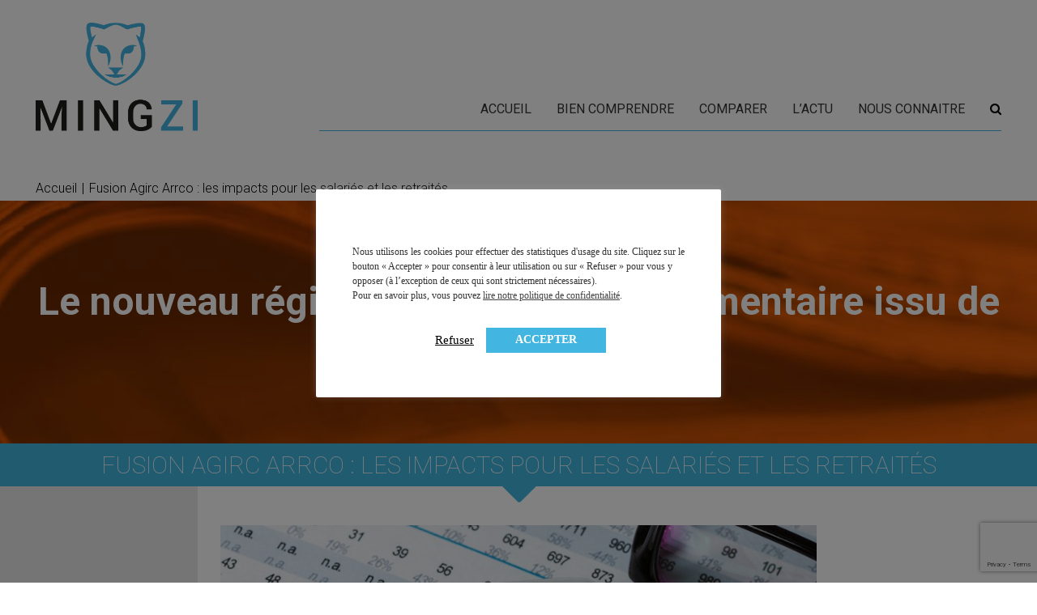

--- FILE ---
content_type: text/html; charset=UTF-8
request_url: https://www.mingzi.fr/mingzi-actualites/fusion-agirc-arrco-les-impacts-pour-les-salaries-et-les-retraites/
body_size: 25347
content:
<!DOCTYPE html>
<!--[if IE 7]>
<html class="ie ie7" lang="fr-FR">
<![endif]-->
<!--[if IE 8]>
<html class="ie ie8" lang="fr-FR">
<![endif]-->
<!--[if !(IE 7) | !(IE 8)  ]><!-->
<html lang="fr-FR">
<!--<![endif]-->
<head>
	<meta charset="UTF-8">
	<meta http-equiv="X-UA-Compatible" content="IE=edge">
    <meta name="viewport" content="width=device-width, initial-scale=1">
		<link rel="profile" href="http://gmpg.org/xfn/11">
		<!--[if lt IE 9]>
	<script src="https://www.mingzi.fr/wp-content/themes/woodlands-mingzi/js/html5.js"></script>
	<![endif]-->
		<meta name='robots' content='index, follow, max-image-preview:large, max-snippet:-1, max-video-preview:-1' />
		<!-- Woodkit Tracking Helpers - based on RGPD cookie compliance -->
		<script>
			const woodkit_tool_tracking_cookies = {
					'cookies-accept-condition' : 'true', // RGPD cookie compliance from Woodkit plugin
					'cookielawinfo-checkbox-analytics' : 'yes', // RGPD cookie compliance from GDPR Cookie Concent plugin
			}
			let woodkit_tool_tracking_launched = false;
	
			function woodkit_tool_tracking_launch() {
				if (!woodkit_tool_tracking_launched) {
					woodkit_tool_tracking_launched = true;
											console.log('woodkit launch GTM');
						(function(w,d,s,l,i){w[l]=w[l]||[];w[l].push({'gtm.start':
						new Date().getTime(),event:'gtm.js'});var f=d.getElementsByTagName(s)[0],
						j=d.createElement(s),dl=l!='dataLayer'?'&l='+l:'';j.async=true;j.src=
						'https://www.googletagmanager.com/gtm.js?id='+i+dl;f.parentNode.insertBefore(j,f);
						})(window,document,'script','dataLayer','GTM-W2RCB84');
									}
			}			
	
			function woodkit_tool_tracking_listen_cookie_change(callback, interval = 1000) {
				let lastCookie = document.cookie;
				setInterval(()=> {
					let cookie = document.cookie;
					if (cookie !== lastCookie) {
						try {
							callback({oldValue: lastCookie, newValue: cookie});
						} finally {
							lastCookie = cookie;
						}
					}
				}, interval);
			}
	
			function woodkit_tool_tracking_get_cookie(cname) {
				var name = cname + "=";
				var decodedCookie = decodeURIComponent(document.cookie);
				var ca = decodedCookie.split(';');
				for(var i = 0; i <ca.length; i++) {
					var c = ca[i];
					while (c.charAt(0) == ' ') {
						c = c.substring(1);
					}
					if (c.indexOf(name) == 0) {
						return c.substring(name.length, c.length);
					}
				}
				return "";
			}

			function woodkit_tool_tracking_is_allowed_by_cookie() {
				let allowed = false;
				for (const cookie_name in woodkit_tool_tracking_cookies) {
					// console.log('woodkit_tool_tracking_cookie \''+cookie_name+'\' : ', woodkit_tool_tracking_get_cookie(cookie_name));
					if (woodkit_tool_tracking_get_cookie(cookie_name) == woodkit_tool_tracking_cookies[cookie_name]) {
						allowed = true;
						break;
					}
				}
				return allowed;
			}
		</script>
		<!-- End Google Tag Manager -->
			
	<!-- Google Analytics / Google Tag Manager -->
	<script>

		if (woodkit_tool_tracking_is_allowed_by_cookie()) {
			woodkit_tool_tracking_launch();
		} else {
			woodkit_tool_tracking_listen_cookie_change(({oldValue, newValue})=> {
				if (woodkit_tool_tracking_is_allowed_by_cookie()) {
					woodkit_tool_tracking_launch();
				}
			}, 1000);
		}

			</script>
	<!-- End Google Analytics / Google Tag Manager -->
	
	
	<!-- This site is optimized with the Yoast SEO Premium plugin v26.8 (Yoast SEO v26.8) - https://yoast.com/product/yoast-seo-premium-wordpress/ -->
	<title>Fusion Agirc Arrco : les impacts pour les salariés et les retraités - Mingzi</title>
	<link rel="canonical" href="https://www.mingzi.fr/mingzi-actualites/fusion-agirc-arrco-les-impacts-pour-les-salaries-et-les-retraites/" />
	<meta property="og:locale" content="fr_FR" />
	<meta property="og:type" content="article" />
	<meta property="og:title" content="Fusion Agirc Arrco : les impacts pour les salariés et les retraités" />
	<meta property="og:description" content="En janvier 2019, les régimes de retraite complémentaires des salariés du privé, l&#039;Agirc et L&#039;Arrco vont fusionner. Pourquoi cette fusion et quelles conséquences pour les salariés et les retraités ?" />
	<meta property="og:url" content="https://www.mingzi.fr/mingzi-actualites/fusion-agirc-arrco-les-impacts-pour-les-salaries-et-les-retraites/" />
	<meta property="og:site_name" content="Mingzi" />
	<meta property="og:image" content="https://www.mingzi.fr/wp-content/uploads/2017/08/Fotolia_86661728_S.jpg" />
	<meta property="og:image:width" content="849" />
	<meta property="og:image:height" content="565" />
	<meta property="og:image:type" content="image/jpeg" />
	<meta name="twitter:card" content="summary_large_image" />
	<meta name="twitter:label1" content="Durée de lecture estimée" />
	<meta name="twitter:data1" content="11 minutes" />
	<script type="application/ld+json" class="yoast-schema-graph">{"@context":"https://schema.org","@graph":[{"@type":"WebPage","@id":"https://www.mingzi.fr/mingzi-actualites/fusion-agirc-arrco-les-impacts-pour-les-salaries-et-les-retraites/","url":"https://www.mingzi.fr/mingzi-actualites/fusion-agirc-arrco-les-impacts-pour-les-salaries-et-les-retraites/","name":"Fusion Agirc Arrco : les impacts pour les salariés et les retraités - Mingzi","isPartOf":{"@id":"https://www.mingzi.fr/#website"},"primaryImageOfPage":{"@id":"https://www.mingzi.fr/mingzi-actualites/fusion-agirc-arrco-les-impacts-pour-les-salaries-et-les-retraites/#primaryimage"},"image":{"@id":"https://www.mingzi.fr/mingzi-actualites/fusion-agirc-arrco-les-impacts-pour-les-salaries-et-les-retraites/#primaryimage"},"thumbnailUrl":"https://www.mingzi.fr/wp-content/uploads/2017/08/Fotolia_86661728_S.jpg","datePublished":"2017-11-20T13:24:06+00:00","breadcrumb":{"@id":"https://www.mingzi.fr/mingzi-actualites/fusion-agirc-arrco-les-impacts-pour-les-salaries-et-les-retraites/#breadcrumb"},"inLanguage":"fr-FR","potentialAction":[{"@type":"ReadAction","target":["https://www.mingzi.fr/mingzi-actualites/fusion-agirc-arrco-les-impacts-pour-les-salaries-et-les-retraites/"]}]},{"@type":"ImageObject","inLanguage":"fr-FR","@id":"https://www.mingzi.fr/mingzi-actualites/fusion-agirc-arrco-les-impacts-pour-les-salaries-et-les-retraites/#primaryimage","url":"https://www.mingzi.fr/wp-content/uploads/2017/08/Fotolia_86661728_S.jpg","contentUrl":"https://www.mingzi.fr/wp-content/uploads/2017/08/Fotolia_86661728_S.jpg","width":849,"height":565,"caption":"pension concept shown on calculator"},{"@type":"BreadcrumbList","@id":"https://www.mingzi.fr/mingzi-actualites/fusion-agirc-arrco-les-impacts-pour-les-salaries-et-les-retraites/#breadcrumb","itemListElement":[{"@type":"ListItem","position":1,"name":"Accueil","item":"https://www.mingzi.fr/"},{"@type":"ListItem","position":2,"name":"Fusion Agirc Arrco : les impacts pour les salariés et les retraités"}]},{"@type":"WebSite","@id":"https://www.mingzi.fr/#website","url":"https://www.mingzi.fr/","name":"Mingzi","description":"Mon patrimoine. Bien comprendre, et décider. MINGZI vous explique tous les placements et pas seulement les placements financiers. Un vocabulaire accessible, des explications illustrées, un accès direct à la bonne information, à une analyse factuelle de plus de 350 contrats du marché, et sans arrière pensée car MINGZI ne vend ni conseil ni placement. MINGZI existe pour éclairer votre route, pour vous rendre le choix et la décision plus faciles et plus sereins.","publisher":{"@id":"https://www.mingzi.fr/#organization"},"potentialAction":[{"@type":"SearchAction","target":{"@type":"EntryPoint","urlTemplate":"https://www.mingzi.fr/?s={search_term_string}"},"query-input":{"@type":"PropertyValueSpecification","valueRequired":true,"valueName":"search_term_string"}}],"inLanguage":"fr-FR"},{"@type":"Organization","@id":"https://www.mingzi.fr/#organization","name":"Mingzi","url":"https://www.mingzi.fr/","logo":{"@type":"ImageObject","inLanguage":"fr-FR","@id":"https://www.mingzi.fr/#/schema/logo/image/","url":"https://www.mingzi.fr/wp-content/uploads/2016/03/logo.png","contentUrl":"https://www.mingzi.fr/wp-content/uploads/2016/03/logo.png","width":770,"height":517,"caption":"Mingzi"},"image":{"@id":"https://www.mingzi.fr/#/schema/logo/image/"}}]}</script>
	<!-- / Yoast SEO Premium plugin. -->


<link rel="alternate" type="application/rss+xml" title="Mingzi &raquo; Flux" href="https://www.mingzi.fr/feed/" />
<link rel="alternate" type="application/rss+xml" title="Mingzi &raquo; Flux des commentaires" href="https://www.mingzi.fr/comments/feed/" />
<link rel="alternate" title="oEmbed (JSON)" type="application/json+oembed" href="https://www.mingzi.fr/wp-json/oembed/1.0/embed?url=https%3A%2F%2Fwww.mingzi.fr%2Fmingzi-actualites%2Ffusion-agirc-arrco-les-impacts-pour-les-salaries-et-les-retraites%2F" />
<link rel="alternate" title="oEmbed (XML)" type="text/xml+oembed" href="https://www.mingzi.fr/wp-json/oembed/1.0/embed?url=https%3A%2F%2Fwww.mingzi.fr%2Fmingzi-actualites%2Ffusion-agirc-arrco-les-impacts-pour-les-salaries-et-les-retraites%2F&#038;format=xml" />
<style id='wp-img-auto-sizes-contain-inline-css' type='text/css'>
img:is([sizes=auto i],[sizes^="auto," i]){contain-intrinsic-size:3000px 1500px}
/*# sourceURL=wp-img-auto-sizes-contain-inline-css */
</style>
<link rel='stylesheet' id='formidable-css' href='https://www.mingzi.fr/wp-content/plugins/formidable/css/formidableforms.css?ver=1212017' type='text/css' media='all' />
<style id='wp-emoji-styles-inline-css' type='text/css'>

	img.wp-smiley, img.emoji {
		display: inline !important;
		border: none !important;
		box-shadow: none !important;
		height: 1em !important;
		width: 1em !important;
		margin: 0 0.07em !important;
		vertical-align: -0.1em !important;
		background: none !important;
		padding: 0 !important;
	}
/*# sourceURL=wp-emoji-styles-inline-css */
</style>
<style id='wp-block-library-inline-css' type='text/css'>
:root{--wp-block-synced-color:#7a00df;--wp-block-synced-color--rgb:122,0,223;--wp-bound-block-color:var(--wp-block-synced-color);--wp-editor-canvas-background:#ddd;--wp-admin-theme-color:#007cba;--wp-admin-theme-color--rgb:0,124,186;--wp-admin-theme-color-darker-10:#006ba1;--wp-admin-theme-color-darker-10--rgb:0,107,160.5;--wp-admin-theme-color-darker-20:#005a87;--wp-admin-theme-color-darker-20--rgb:0,90,135;--wp-admin-border-width-focus:2px}@media (min-resolution:192dpi){:root{--wp-admin-border-width-focus:1.5px}}.wp-element-button{cursor:pointer}:root .has-very-light-gray-background-color{background-color:#eee}:root .has-very-dark-gray-background-color{background-color:#313131}:root .has-very-light-gray-color{color:#eee}:root .has-very-dark-gray-color{color:#313131}:root .has-vivid-green-cyan-to-vivid-cyan-blue-gradient-background{background:linear-gradient(135deg,#00d084,#0693e3)}:root .has-purple-crush-gradient-background{background:linear-gradient(135deg,#34e2e4,#4721fb 50%,#ab1dfe)}:root .has-hazy-dawn-gradient-background{background:linear-gradient(135deg,#faaca8,#dad0ec)}:root .has-subdued-olive-gradient-background{background:linear-gradient(135deg,#fafae1,#67a671)}:root .has-atomic-cream-gradient-background{background:linear-gradient(135deg,#fdd79a,#004a59)}:root .has-nightshade-gradient-background{background:linear-gradient(135deg,#330968,#31cdcf)}:root .has-midnight-gradient-background{background:linear-gradient(135deg,#020381,#2874fc)}:root{--wp--preset--font-size--normal:16px;--wp--preset--font-size--huge:42px}.has-regular-font-size{font-size:1em}.has-larger-font-size{font-size:2.625em}.has-normal-font-size{font-size:var(--wp--preset--font-size--normal)}.has-huge-font-size{font-size:var(--wp--preset--font-size--huge)}.has-text-align-center{text-align:center}.has-text-align-left{text-align:left}.has-text-align-right{text-align:right}.has-fit-text{white-space:nowrap!important}#end-resizable-editor-section{display:none}.aligncenter{clear:both}.items-justified-left{justify-content:flex-start}.items-justified-center{justify-content:center}.items-justified-right{justify-content:flex-end}.items-justified-space-between{justify-content:space-between}.screen-reader-text{border:0;clip-path:inset(50%);height:1px;margin:-1px;overflow:hidden;padding:0;position:absolute;width:1px;word-wrap:normal!important}.screen-reader-text:focus{background-color:#ddd;clip-path:none;color:#444;display:block;font-size:1em;height:auto;left:5px;line-height:normal;padding:15px 23px 14px;text-decoration:none;top:5px;width:auto;z-index:100000}html :where(.has-border-color){border-style:solid}html :where([style*=border-top-color]){border-top-style:solid}html :where([style*=border-right-color]){border-right-style:solid}html :where([style*=border-bottom-color]){border-bottom-style:solid}html :where([style*=border-left-color]){border-left-style:solid}html :where([style*=border-width]){border-style:solid}html :where([style*=border-top-width]){border-top-style:solid}html :where([style*=border-right-width]){border-right-style:solid}html :where([style*=border-bottom-width]){border-bottom-style:solid}html :where([style*=border-left-width]){border-left-style:solid}html :where(img[class*=wp-image-]){height:auto;max-width:100%}:where(figure){margin:0 0 1em}html :where(.is-position-sticky){--wp-admin--admin-bar--position-offset:var(--wp-admin--admin-bar--height,0px)}@media screen and (max-width:600px){html :where(.is-position-sticky){--wp-admin--admin-bar--position-offset:0px}}

/*# sourceURL=wp-block-library-inline-css */
</style><style id='global-styles-inline-css' type='text/css'>
:root{--wp--preset--aspect-ratio--square: 1;--wp--preset--aspect-ratio--4-3: 4/3;--wp--preset--aspect-ratio--3-4: 3/4;--wp--preset--aspect-ratio--3-2: 3/2;--wp--preset--aspect-ratio--2-3: 2/3;--wp--preset--aspect-ratio--16-9: 16/9;--wp--preset--aspect-ratio--9-16: 9/16;--wp--preset--color--black: #000000;--wp--preset--color--cyan-bluish-gray: #abb8c3;--wp--preset--color--white: #ffffff;--wp--preset--color--pale-pink: #f78da7;--wp--preset--color--vivid-red: #cf2e2e;--wp--preset--color--luminous-vivid-orange: #ff6900;--wp--preset--color--luminous-vivid-amber: #fcb900;--wp--preset--color--light-green-cyan: #7bdcb5;--wp--preset--color--vivid-green-cyan: #00d084;--wp--preset--color--pale-cyan-blue: #8ed1fc;--wp--preset--color--vivid-cyan-blue: #0693e3;--wp--preset--color--vivid-purple: #9b51e0;--wp--preset--gradient--vivid-cyan-blue-to-vivid-purple: linear-gradient(135deg,rgb(6,147,227) 0%,rgb(155,81,224) 100%);--wp--preset--gradient--light-green-cyan-to-vivid-green-cyan: linear-gradient(135deg,rgb(122,220,180) 0%,rgb(0,208,130) 100%);--wp--preset--gradient--luminous-vivid-amber-to-luminous-vivid-orange: linear-gradient(135deg,rgb(252,185,0) 0%,rgb(255,105,0) 100%);--wp--preset--gradient--luminous-vivid-orange-to-vivid-red: linear-gradient(135deg,rgb(255,105,0) 0%,rgb(207,46,46) 100%);--wp--preset--gradient--very-light-gray-to-cyan-bluish-gray: linear-gradient(135deg,rgb(238,238,238) 0%,rgb(169,184,195) 100%);--wp--preset--gradient--cool-to-warm-spectrum: linear-gradient(135deg,rgb(74,234,220) 0%,rgb(151,120,209) 20%,rgb(207,42,186) 40%,rgb(238,44,130) 60%,rgb(251,105,98) 80%,rgb(254,248,76) 100%);--wp--preset--gradient--blush-light-purple: linear-gradient(135deg,rgb(255,206,236) 0%,rgb(152,150,240) 100%);--wp--preset--gradient--blush-bordeaux: linear-gradient(135deg,rgb(254,205,165) 0%,rgb(254,45,45) 50%,rgb(107,0,62) 100%);--wp--preset--gradient--luminous-dusk: linear-gradient(135deg,rgb(255,203,112) 0%,rgb(199,81,192) 50%,rgb(65,88,208) 100%);--wp--preset--gradient--pale-ocean: linear-gradient(135deg,rgb(255,245,203) 0%,rgb(182,227,212) 50%,rgb(51,167,181) 100%);--wp--preset--gradient--electric-grass: linear-gradient(135deg,rgb(202,248,128) 0%,rgb(113,206,126) 100%);--wp--preset--gradient--midnight: linear-gradient(135deg,rgb(2,3,129) 0%,rgb(40,116,252) 100%);--wp--preset--font-size--small: 13px;--wp--preset--font-size--medium: 20px;--wp--preset--font-size--large: 36px;--wp--preset--font-size--x-large: 42px;--wp--preset--spacing--20: 0.44rem;--wp--preset--spacing--30: 0.67rem;--wp--preset--spacing--40: 1rem;--wp--preset--spacing--50: 1.5rem;--wp--preset--spacing--60: 2.25rem;--wp--preset--spacing--70: 3.38rem;--wp--preset--spacing--80: 5.06rem;--wp--preset--shadow--natural: 6px 6px 9px rgba(0, 0, 0, 0.2);--wp--preset--shadow--deep: 12px 12px 50px rgba(0, 0, 0, 0.4);--wp--preset--shadow--sharp: 6px 6px 0px rgba(0, 0, 0, 0.2);--wp--preset--shadow--outlined: 6px 6px 0px -3px rgb(255, 255, 255), 6px 6px rgb(0, 0, 0);--wp--preset--shadow--crisp: 6px 6px 0px rgb(0, 0, 0);}:where(.is-layout-flex){gap: 0.5em;}:where(.is-layout-grid){gap: 0.5em;}body .is-layout-flex{display: flex;}.is-layout-flex{flex-wrap: wrap;align-items: center;}.is-layout-flex > :is(*, div){margin: 0;}body .is-layout-grid{display: grid;}.is-layout-grid > :is(*, div){margin: 0;}:where(.wp-block-columns.is-layout-flex){gap: 2em;}:where(.wp-block-columns.is-layout-grid){gap: 2em;}:where(.wp-block-post-template.is-layout-flex){gap: 1.25em;}:where(.wp-block-post-template.is-layout-grid){gap: 1.25em;}.has-black-color{color: var(--wp--preset--color--black) !important;}.has-cyan-bluish-gray-color{color: var(--wp--preset--color--cyan-bluish-gray) !important;}.has-white-color{color: var(--wp--preset--color--white) !important;}.has-pale-pink-color{color: var(--wp--preset--color--pale-pink) !important;}.has-vivid-red-color{color: var(--wp--preset--color--vivid-red) !important;}.has-luminous-vivid-orange-color{color: var(--wp--preset--color--luminous-vivid-orange) !important;}.has-luminous-vivid-amber-color{color: var(--wp--preset--color--luminous-vivid-amber) !important;}.has-light-green-cyan-color{color: var(--wp--preset--color--light-green-cyan) !important;}.has-vivid-green-cyan-color{color: var(--wp--preset--color--vivid-green-cyan) !important;}.has-pale-cyan-blue-color{color: var(--wp--preset--color--pale-cyan-blue) !important;}.has-vivid-cyan-blue-color{color: var(--wp--preset--color--vivid-cyan-blue) !important;}.has-vivid-purple-color{color: var(--wp--preset--color--vivid-purple) !important;}.has-black-background-color{background-color: var(--wp--preset--color--black) !important;}.has-cyan-bluish-gray-background-color{background-color: var(--wp--preset--color--cyan-bluish-gray) !important;}.has-white-background-color{background-color: var(--wp--preset--color--white) !important;}.has-pale-pink-background-color{background-color: var(--wp--preset--color--pale-pink) !important;}.has-vivid-red-background-color{background-color: var(--wp--preset--color--vivid-red) !important;}.has-luminous-vivid-orange-background-color{background-color: var(--wp--preset--color--luminous-vivid-orange) !important;}.has-luminous-vivid-amber-background-color{background-color: var(--wp--preset--color--luminous-vivid-amber) !important;}.has-light-green-cyan-background-color{background-color: var(--wp--preset--color--light-green-cyan) !important;}.has-vivid-green-cyan-background-color{background-color: var(--wp--preset--color--vivid-green-cyan) !important;}.has-pale-cyan-blue-background-color{background-color: var(--wp--preset--color--pale-cyan-blue) !important;}.has-vivid-cyan-blue-background-color{background-color: var(--wp--preset--color--vivid-cyan-blue) !important;}.has-vivid-purple-background-color{background-color: var(--wp--preset--color--vivid-purple) !important;}.has-black-border-color{border-color: var(--wp--preset--color--black) !important;}.has-cyan-bluish-gray-border-color{border-color: var(--wp--preset--color--cyan-bluish-gray) !important;}.has-white-border-color{border-color: var(--wp--preset--color--white) !important;}.has-pale-pink-border-color{border-color: var(--wp--preset--color--pale-pink) !important;}.has-vivid-red-border-color{border-color: var(--wp--preset--color--vivid-red) !important;}.has-luminous-vivid-orange-border-color{border-color: var(--wp--preset--color--luminous-vivid-orange) !important;}.has-luminous-vivid-amber-border-color{border-color: var(--wp--preset--color--luminous-vivid-amber) !important;}.has-light-green-cyan-border-color{border-color: var(--wp--preset--color--light-green-cyan) !important;}.has-vivid-green-cyan-border-color{border-color: var(--wp--preset--color--vivid-green-cyan) !important;}.has-pale-cyan-blue-border-color{border-color: var(--wp--preset--color--pale-cyan-blue) !important;}.has-vivid-cyan-blue-border-color{border-color: var(--wp--preset--color--vivid-cyan-blue) !important;}.has-vivid-purple-border-color{border-color: var(--wp--preset--color--vivid-purple) !important;}.has-vivid-cyan-blue-to-vivid-purple-gradient-background{background: var(--wp--preset--gradient--vivid-cyan-blue-to-vivid-purple) !important;}.has-light-green-cyan-to-vivid-green-cyan-gradient-background{background: var(--wp--preset--gradient--light-green-cyan-to-vivid-green-cyan) !important;}.has-luminous-vivid-amber-to-luminous-vivid-orange-gradient-background{background: var(--wp--preset--gradient--luminous-vivid-amber-to-luminous-vivid-orange) !important;}.has-luminous-vivid-orange-to-vivid-red-gradient-background{background: var(--wp--preset--gradient--luminous-vivid-orange-to-vivid-red) !important;}.has-very-light-gray-to-cyan-bluish-gray-gradient-background{background: var(--wp--preset--gradient--very-light-gray-to-cyan-bluish-gray) !important;}.has-cool-to-warm-spectrum-gradient-background{background: var(--wp--preset--gradient--cool-to-warm-spectrum) !important;}.has-blush-light-purple-gradient-background{background: var(--wp--preset--gradient--blush-light-purple) !important;}.has-blush-bordeaux-gradient-background{background: var(--wp--preset--gradient--blush-bordeaux) !important;}.has-luminous-dusk-gradient-background{background: var(--wp--preset--gradient--luminous-dusk) !important;}.has-pale-ocean-gradient-background{background: var(--wp--preset--gradient--pale-ocean) !important;}.has-electric-grass-gradient-background{background: var(--wp--preset--gradient--electric-grass) !important;}.has-midnight-gradient-background{background: var(--wp--preset--gradient--midnight) !important;}.has-small-font-size{font-size: var(--wp--preset--font-size--small) !important;}.has-medium-font-size{font-size: var(--wp--preset--font-size--medium) !important;}.has-large-font-size{font-size: var(--wp--preset--font-size--large) !important;}.has-x-large-font-size{font-size: var(--wp--preset--font-size--x-large) !important;}
/*# sourceURL=global-styles-inline-css */
</style>

<style id='classic-theme-styles-inline-css' type='text/css'>
/*! This file is auto-generated */
.wp-block-button__link{color:#fff;background-color:#32373c;border-radius:9999px;box-shadow:none;text-decoration:none;padding:calc(.667em + 2px) calc(1.333em + 2px);font-size:1.125em}.wp-block-file__button{background:#32373c;color:#fff;text-decoration:none}
/*# sourceURL=/wp-includes/css/classic-themes.min.css */
</style>
<link rel='stylesheet' id='contact-form-7-css' href='https://www.mingzi.fr/wp-content/plugins/contact-form-7/includes/css/styles.css?ver=6.1.4' type='text/css' media='all' />
<link rel='stylesheet' id='cookie-law-info-css' href='https://www.mingzi.fr/wp-content/plugins/cookie-law-info/legacy/public/css/cookie-law-info-public.css?ver=3.3.9.1' type='text/css' media='all' />
<link rel='stylesheet' id='cookie-law-info-gdpr-css' href='https://www.mingzi.fr/wp-content/plugins/cookie-law-info/legacy/public/css/cookie-law-info-gdpr.css?ver=3.3.9.1' type='text/css' media='all' />
<link rel='stylesheet' id='image-hover-effects-css-css' href='https://www.mingzi.fr/wp-content/plugins/mega-addons-for-visual-composer/css/ihover.css?ver=6.9' type='text/css' media='all' />
<link rel='stylesheet' id='style-css-css' href='https://www.mingzi.fr/wp-content/plugins/mega-addons-for-visual-composer/css/style.css?ver=6.9' type='text/css' media='all' />
<link rel='stylesheet' id='font-awesome-latest-css' href='https://www.mingzi.fr/wp-content/plugins/mega-addons-for-visual-composer/css/font-awesome/css/all.css?ver=6.9' type='text/css' media='all' />
<link rel='stylesheet' id='wp-live-chat-support-css' href='https://www.mingzi.fr/wp-content/plugins/wp-live-chat-support/public/css/wplc-plugin-public.css?ver=10.0.17' type='text/css' media='all' />
<link rel='stylesheet' id='dashicons-css' href='https://www.mingzi.fr/wp-includes/css/dashicons.min.css?ver=6.9' type='text/css' media='all' />
<link rel='stylesheet' id='woodkit-css-bxslider-css' href='https://www.mingzi.fr/wp-content/plugins/woodkit/core/templates/js/bxslider/jquery.bxslider.css?ver=2.1.1' type='text/css' media='all' />
<link rel='stylesheet' id='woodkit-css-fancybox-css' href='https://www.mingzi.fr/wp-content/plugins/woodkit/core/templates/js/fancybox-3.5.2/dist/jquery.fancybox.min.css?ver=3.5.2' type='text/css' media='all' />
<link rel='stylesheet' id='woodkit-css-fontawesome-css' href='https://www.mingzi.fr/wp-content/plugins/woodkit/core/templates/fonts/font-awesome-4/css/font-awesome.min.css?ver=4.4.7' type='text/css' media='all' />
<link rel='stylesheet' id='woodkit-css-front-css' href='https://www.mingzi.fr/wp-content/plugins/woodkit/core/templates/css/woodkit-front.css?ver=1.3.24' type='text/css' media='all' />
<link rel='stylesheet' id='woodkit-core-slider-style-css' href='https://www.mingzi.fr/wp-content/plugins/woodkit/core/templates/css/woodkit-isotope-slider.css?ver=1.3.24' type='text/css' media='all' />
<link rel='stylesheet' id='mingzi-font-css-css' href='https://www.mingzi.fr/wp-content/themes/woodlands-mingzi/fonts/mingzi/mingzi.css?ver=1.1' type='text/css' media='all' />
<link rel='stylesheet' id='woodlands-main-style-css' href='https://www.mingzi.fr/wp-content/themes/woodlands-mingzi/style.css?ver=1.2.8' type='text/css' media='all' />
<link rel='stylesheet' id='mingzi-plugin-footable-css-css' href='https://www.mingzi.fr/wp-content/plugins/mingzi/js-footable/css/footable.standalone.min.css?ver=3.0.8' type='text/css' media='all' />
<link rel='stylesheet' id='mingzi-plugin-contratbox-css-css' href='https://www.mingzi.fr/wp-content/plugins/mingzi/js-contratbox/css/contratbox.css?ver=1.0' type='text/css' media='all' />
<link rel='stylesheet' id='mingzi-plugin-jqueryui-css-css' href='https://www.mingzi.fr/wp-content/plugins/mingzi/js-jquery-ui-1.11.4.custom/jquery-ui.css?ver=1.11.4' type='text/css' media='all' />
<link rel='stylesheet' id='js_composer_front-css' href='//www.mingzi.fr/wp-content/uploads/js_composer/js_composer_front_custom.css?ver=8.7.2' type='text/css' media='all' />
<script type="text/javascript" src="https://www.mingzi.fr/wp-includes/js/jquery/jquery.min.js?ver=3.7.1" id="jquery-core-js"></script>
<script type="text/javascript" src="https://www.mingzi.fr/wp-includes/js/jquery/jquery-migrate.min.js?ver=3.4.1" id="jquery-migrate-js"></script>
<script type="text/javascript" id="cookie-law-info-js-extra">
/* <![CDATA[ */
var Cli_Data = {"nn_cookie_ids":[],"cookielist":[],"non_necessary_cookies":[],"ccpaEnabled":"","ccpaRegionBased":"","ccpaBarEnabled":"","strictlyEnabled":["necessary","obligatoire"],"ccpaType":"gdpr","js_blocking":"1","custom_integration":"","triggerDomRefresh":"","secure_cookies":""};
var cli_cookiebar_settings = {"animate_speed_hide":"500","animate_speed_show":"500","background":"#FFF","border":"#b1a6a6c2","border_on":"","button_1_button_colour":"#61a229","button_1_button_hover":"#4e8221","button_1_link_colour":"#fff","button_1_as_button":"1","button_1_new_win":"","button_2_button_colour":"#333","button_2_button_hover":"#292929","button_2_link_colour":"#444","button_2_as_button":"","button_2_hidebar":"1","button_3_button_colour":"#c5ba9f","button_3_button_hover":"#9e957f","button_3_link_colour":"#000000","button_3_as_button":"","button_3_new_win":"","button_4_button_colour":"#000","button_4_button_hover":"#000000","button_4_link_colour":"#c5ba9f","button_4_as_button":"","button_7_button_colour":"#42b5e0","button_7_button_hover":"#3591b3","button_7_link_colour":"#fff","button_7_as_button":"1","button_7_new_win":"","font_family":"Verdana, Geneva","header_fix":"","notify_animate_hide":"1","notify_animate_show":"","notify_div_id":"#cookie-law-info-bar","notify_position_horizontal":"right","notify_position_vertical":"bottom","scroll_close":"","scroll_close_reload":"","accept_close_reload":"","reject_close_reload":"","showagain_tab":"","showagain_background":"#fff","showagain_border":"#000","showagain_div_id":"#cookie-law-info-again","showagain_x_position":"100px","text":"#333333","show_once_yn":"","show_once":"10000","logging_on":"","as_popup":"","popup_overlay":"1","bar_heading_text":"","cookie_bar_as":"popup","popup_showagain_position":"bottom-right","widget_position":"left"};
var log_object = {"ajax_url":"https://www.mingzi.fr/wp-admin/admin-ajax.php"};
//# sourceURL=cookie-law-info-js-extra
/* ]]> */
</script>
<script type="text/javascript" src="https://www.mingzi.fr/wp-content/plugins/cookie-law-info/legacy/public/js/cookie-law-info-public.js?ver=3.3.9.1" id="cookie-law-info-js"></script>
<script type="text/javascript" id="comparator-contrats-ajax-js-extra">
/* <![CDATA[ */
var ComparatorContratAjax = {"ajaxUrl":"https://www.mingzi.fr/wp-admin/admin-ajax.php","ajaxNonce":"c47e7c8242"};
//# sourceURL=comparator-contrats-ajax-js-extra
/* ]]> */
</script>
<script type="text/javascript" src="https://www.mingzi.fr/wp-content/plugins/mingzi/core/ajax/comparator-contrats-ajax.js?ver=1.0" id="comparator-contrats-ajax-js"></script>
<script type="text/javascript" src="https://www.mingzi.fr/wp-content/plugins/wp-retina-2x/app/picturefill.min.js?ver=1766222757" id="wr2x-picturefill-js-js"></script>
<script></script><link rel="https://api.w.org/" href="https://www.mingzi.fr/wp-json/" /><link rel="EditURI" type="application/rsd+xml" title="RSD" href="https://www.mingzi.fr/xmlrpc.php?rsd" />
<link rel='shortlink' href='https://www.mingzi.fr/?p=6919' />
<!-- Schema optimized by Schema Pro --><script type="application/ld+json">[]</script><!-- / Schema optimized by Schema Pro --><!-- site-navigation-element Schema optimized by Schema Pro --><script type="application/ld+json">{"@context":"https:\/\/schema.org","@graph":[{"@context":"https:\/\/schema.org","@type":"SiteNavigationElement","id":"site-navigation","name":"Accueil","url":"https:\/\/www.mingzi.fr\/"}]}</script><!-- / site-navigation-element Schema optimized by Schema Pro --><script>document.documentElement.className += " js";</script>
<meta name="description"
	content="En 2019, les régimes de retraite complémentaires des salariés du privé, l&#039;Agirc et L&#039;Arrco vont fusionner. Les conséquences pour les salariés et retraités">
<meta name="keywords"
	content="agirc,arrco,fusion agirc arrco,pensions retraite">
<meta property="og:type"
	content="article">
<meta property="og:url"
	content="https://www.mingzi.fr/mingzi-actualites/fusion-agirc-arrco-les-impacts-pour-les-salaries-et-les-retraites/">
<meta property="og:title"
	content="Fusion Agirc et Arrco : conséquences pour les salariés et les retraités | Mingzi">
<meta property="og:description"
	content="En 2019, les régimes de retraite complémentaires des salariés du privé, l&#039;Agirc et L&#039;Arrco vont fusionner. Les conséquences pour les salariés et retraités">
<meta property="og:image"
	content="https://www.mingzi.fr/wp-content/uploads/2017/08/Fotolia_86661728_S-600x399.jpg">
<meta name="twitter:card"
	content="summary">
<meta name="twitter:url"
	content="https://www.mingzi.fr/mingzi-actualites/fusion-agirc-arrco-les-impacts-pour-les-salaries-et-les-retraites/">
<meta name="twitter:title"
	content="Fusion Agirc et Arrco : conséquences pour les salariés et les retraités | Mingzi">
<meta name="twitter:description"
	content="En 2019, les régimes de retraite complémentaires des salariés du privé, l&#039;Agirc et L&#039;Arrco vont fusionner. Les conséquences pour les salariés et retraités">
<meta name="twitter:image"
	content="https://www.mingzi.fr/wp-content/uploads/2017/08/Fotolia_86661728_S-600x399.jpg">
<meta name="author"
	content="Mingzi">

<meta name="updated"
	content="20/11/2017">

<meta name="generator" content="Powered by WPBakery Page Builder - drag and drop page builder for WordPress."/>
			<style id="wpsp-style-frontend"></style>
			<link rel="icon" href="https://www.mingzi.fr/wp-content/uploads/2016/03/cropped-Mingzi-2-1-32x32.png" sizes="32x32" />
<link rel="icon" href="https://www.mingzi.fr/wp-content/uploads/2016/03/cropped-Mingzi-2-1-192x192.png" sizes="192x192" />
<link rel="apple-touch-icon" href="https://www.mingzi.fr/wp-content/uploads/2016/03/cropped-Mingzi-2-1-180x180.png" />
<meta name="msapplication-TileImage" content="https://www.mingzi.fr/wp-content/uploads/2016/03/cropped-Mingzi-2-1-270x270.png" />
<style type="text/css" data-type="vc_shortcodes-default-css">.vc_do_btn{margin-bottom:22px;}</style><style type="text/css" data-type="vc_shortcodes-custom-css">.vc_custom_1487264539399{background-color: #f3f0ed !important;}.vc_custom_1487264546846{background-color: #f3f0ed !important;}.vc_custom_1490795116775{background-color: #f3f0ed !important;}.vc_custom_1487264539399{background-color: #f3f0ed !important;}.vc_custom_1487264546846{background-color: #f3f0ed !important;}.vc_custom_1490795116775{background-color: #f3f0ed !important;}.vc_custom_1499671809621{padding-right: 5px !important;padding-left: 5px !important;}.vc_custom_1497346402591{padding-right: 5px !important;padding-left: 5px !important;}.vc_custom_1487264539399{background-color: #f3f0ed !important;}.vc_custom_1487264546846{background-color: #f3f0ed !important;}.vc_custom_1490795116775{background-color: #f3f0ed !important;}.vc_custom_1497346354884{padding-right: 5px !important;padding-left: 5px !important;}.vc_custom_1505917730442{padding-right: 5px !important;padding-left: 5px !important;}.vc_custom_1487264539399{background-color: #f3f0ed !important;}.vc_custom_1487264546846{background-color: #f3f0ed !important;}.vc_custom_1490795116775{background-color: #f3f0ed !important;}.vc_custom_1509954279455{padding-right: 5px !important;padding-left: 5px !important;}.vc_custom_1509954382458{padding-right: 5px !important;padding-left: 5px !important;}</style><noscript><style> .wpb_animate_when_almost_visible { opacity: 1; }</style></noscript><link rel='stylesheet' id='cookie-law-info-table-css' href='https://www.mingzi.fr/wp-content/plugins/cookie-law-info/legacy/public/css/cookie-law-info-table.css?ver=3.3.9.1' type='text/css' media='all' />
</head>

<body class="wp-singular actualite-template-default single single-actualite postid-6919 wp-theme-woodlands wp-child-theme-woodlands-mingzi wp-schema-pro-2.10.6 wpb-js-composer js-comp-ver-8.7.2 vc_responsive">

	
	<div id="page" class="hfeed site">
	
		<header id="masthead" class="site-header" role="banner">
			<div class="site-header-container">
				<div class="site-branding">
					<div class="site-branding-container">
						<a href="https://www.mingzi.fr/" rel="home" title="Mingzi"><img class="site-logo full" src="https://www.mingzi.fr/wp-content/themes/woodlands-mingzi/img/logo.png" alt="Mingzi" /></a>
						<a href="https://www.mingzi.fr/" rel="home" title="Mingzi"><img class="site-logo resp" src="https://www.mingzi.fr/wp-content/themes/woodlands-mingzi/img/logo-responsive.png" alt="Mingzi" /></a>
													<p class="site-description">Mon patrimoine. Bien comprendre, et décider. MINGZI vous explique tous les placements et pas seulement les placements financiers. Un vocabulaire accessible, des explications illustrées, un accès direct à la bonne information, à une analyse factuelle de plus de 350 contrats du marché, et sans arrière pensée car MINGZI ne vend ni conseil ni placement. MINGZI existe pour éclairer votre route, pour vous rendre le choix et la décision plus faciles et plus sereins.</p>
											</div>
				</div><!-- .site-branding -->
		
				<div class="site-navigation" role="navigation">
					<div class="site-navigation-container main-navigation" role="navigation">
						<h3 class="menu-toggle"><i class="fa fa-bars"></i></h3>
						<div class="menu-menu-principal-container"><ul id="menu-menu-principal" class="nav"><li id="menu-item-560" class="menu-item menu-item-type-post_type menu-item-object-page menu-item-home menu-item-560"><a href="https://www.mingzi.fr/">Accueil</a></li>
<li id="menu-item-7357" class="menu-item menu-item-type-post_type menu-item-object-page menu-item-has-children menu-item-7357"><a href="https://www.mingzi.fr/bien-comprendre/les-placements/">Bien comprendre</a>
<ul class="sub-menu">
	<li id="menu-item-207" class="menu-item menu-item-type-post_type menu-item-object-page menu-item-207"><a href="https://www.mingzi.fr/bien-comprendre/les-placements/">Les placements</a></li>
</ul>
</li>
<li id="menu-item-234" class="menu-item menu-item-type-post_type menu-item-object-page menu-item-has-children menu-item-234"><a href="https://www.mingzi.fr/bien-decider/">Comparer</a>
<ul class="sub-menu">
	<li id="menu-item-471" class="menu-item menu-item-type-post_type menu-item-object-page menu-item-471"><a href="https://www.mingzi.fr/bien-decider/comparatif-assurance-vie/">Comparatif assurance vie</a></li>
	<li id="menu-item-9227" class="menu-item menu-item-type-post_type menu-item-object-page menu-item-9227"><a href="https://www.mingzi.fr/bien-decider/comparez-les-meilleurs-per/">Comparatif PER</a></li>
	<li id="menu-item-18128" class="menu-item menu-item-type-post_type menu-item-object-page menu-item-18128"><a href="https://www.mingzi.fr/bien-decider/comparatif-des-livrets-les-meilleurs-taux/">Comparatif livrets boostés</a></li>
	<li id="menu-item-14483" class="menu-item menu-item-type-post_type menu-item-object-page menu-item-14483"><a href="https://www.mingzi.fr/bien-decider/meilleures-scpi/">Comparatif SCPI</a></li>
	<li id="menu-item-12418" class="menu-item menu-item-type-post_type menu-item-object-page menu-item-12418"><a href="https://www.mingzi.fr/bien-decider/comparatif-assurance-vie-luxembourg-les-meilleurs-contrats-dassurance-vie-luxembourgeois/">Comparatif assurance vie Luxembourg</a></li>
	<li id="menu-item-15059" class="menu-item menu-item-type-custom menu-item-object-custom menu-item-15059"><a href="https://www.mingzi.fr/mingzi-solutions-syntheses/synthese-crowdfunding/liste-des-principales-plateformes-dinvestissement-participatif-crowdequity/">Comparatif plateformes crowdfunding</a></li>
	<li id="menu-item-235" class="menu-item menu-item-type-post_type menu-item-object-page menu-item-235"><a href="https://www.mingzi.fr/bien-decider/verifier-mon-contrat/">Que vaut votre contrat ? Vérifiez ici</a></li>
</ul>
</li>
<li id="menu-item-5042" class="menu-item menu-item-type-post_type menu-item-object-page menu-item-has-children menu-item-5042"><a href="https://www.mingzi.fr/actualites/la-synthese-mensuelle-de-lactualite-utile-pour-votre-patrimoine-et-vos-placements/">L&rsquo;actu</a>
<ul class="sub-menu">
	<li id="menu-item-9068" class="menu-item menu-item-type-post_type menu-item-object-page menu-item-9068"><a href="https://www.mingzi.fr/actualites/">L’actualité au fil de l’eau</a></li>
	<li id="menu-item-3529" class="menu-item menu-item-type-post_type menu-item-object-page menu-item-3529"><a href="https://www.mingzi.fr/toute-lactu-geopolitique/">L&rsquo;actu géopolitique</a></li>
</ul>
</li>
<li id="menu-item-238" class="menu-item menu-item-type-post_type menu-item-object-page menu-item-has-children menu-item-238"><a href="https://www.mingzi.fr/a-propos/">Nous connaitre</a>
<ul class="sub-menu">
	<li id="menu-item-10387" class="menu-item menu-item-type-post_type menu-item-object-page menu-item-10387"><a href="https://www.mingzi.fr/a-propos/annonceurs/">Annonceurs – Partenaires</a></li>
	<li id="menu-item-2346" class="menu-item menu-item-type-post_type menu-item-object-page menu-item-2346"><a href="https://www.mingzi.fr/a-propos/pourquoi-mingzi-existe/">Nous découvrir</a></li>
	<li id="menu-item-237" class="menu-item menu-item-type-post_type menu-item-object-page menu-item-237"><a href="https://www.mingzi.fr/contact/">Contact</a></li>
</ul>
</li>
<li class="menu-search"><form role="search" method="get" class="search-form" action="https://www.mingzi.fr/">
				<label>
					<span class="screen-reader-text">Rechercher :</span>
					<input type="search" class="search-field" placeholder="Rechercher…" value="" name="s" />
				</label>
				<input type="submit" class="search-submit" value="Rechercher" />
			</form></li></ul></div>						<div style="clear: both;"></div>
					</div>
				</div><!-- #site-navigation -->
			</div>
			<div style="clear: both;"></div>
		</header><!-- .site-header -->
		
				<div class="site-breadcrumb">
			<div class="site-breadcrumb-container">
				<ul class="tool-breadcrumb"><li class="breadcrumb-item home"><a href="https://www.mingzi.fr/" title="Accueil">Accueil</a></li><li class="separator">|</li><li class="breadcrumb-item current"><a href="https://www.mingzi.fr/mingzi-actualites/fusion-agirc-arrco-les-impacts-pour-les-salaries-et-les-retraites/" title="Fusion Agirc Arrco : les impacts pour les salariés et les retraités">Fusion Agirc Arrco : les impacts pour les salariés et les retraités</a></li><li class="final"></li></ul><div style="clear: both"></div>			</div>
		</div>
				
					<div id="headband-wrapper">
				<div class="main-headband" class="" style="background: url('https://www.mingzi.fr/wp-content/uploads/2016/04/actualites.jpg') no-repeat center center scroll;
			-webkit-background-size: cover;
			-moz-background-size: cover;
			-o-background-size: cover;
			-ms-background-size: cover;
			background-size: cover;
			top: 0;
			right: 0;
			bottom: 0;
			left: 0;
			width: 100%;
			height: 100%;
			 position: absolute; z-index: -999;">
		<div class="main-headband-color"
		style="position: absolute; top: 0; left: 0; width: 100%; height: 100%; background-color: rgba(255,255,255, 0.0);"></div>
	</div>
	<div id="headband-content" class="mingzi-headband-content"><h1 style="text-align: center;">Le nouveau régime de retraite complémentaire issu de la fusion Agirc Arrco</h1></div>	<script type="text/javascript">
		(function($) {
			$(document).ready(function(){
				$("#headband-wrapper").headband({});
			});
		})(jQuery);
	</script>
				</div>
				
				<div class="page-primary-title" style="background-color: #41b5df;">
			<h1 class="entry-title" style="color: #ffffff;">Fusion Agirc Arrco : les impacts pour les salariés et les retraités</h1><i class="fa fa-caret-down under-title" style="color: #41b5df;"></i>		</div>
		
		<div class="main site-main">
			<div class="site-main-container">

	<div id="primary" class="content-area single">
		<div id="content" class="site-content" role="main">

			
<article id="post-6919" class="content post-6919 actualite type-actualite status-publish has-post-thumbnail hentry typeactualite-retraite">
	<header class="entry-header">
					<div class="entry-thumbnail"><img width="849" height="400" src="https://www.mingzi.fr/wp-content/uploads/2017/08/Fotolia_86661728_S-849x400.jpg" class="attachment-post-content size-post-content wp-post-image" alt="Revalorisation pension retraite" decoding="async" fetchpriority="high" /></div>
		<h1 class="entry-title">Fusion Agirc Arrco : les impacts pour les salariés et les retraités</h1>		
		
		<div class="entry-meta">
					</div><!-- .entry-meta -->
	</header><!-- .entry-header -->

	<div class="entry-content">
		<div class="wpb-content-wrapper"><div class="vc_row wpb_row vc_row-fluid"><div class="wpb_column vc_column_container vc_col-sm-12"><div class="vc_column-inner"><div class="wpb_wrapper">
	<div class="wpb_text_column wpb_content_element" >
		<div class="wpb_wrapper">
			<p>Article écrit le 20/11/2017</p>
<p>En janvier 2019, les régimes de retraite complémentaires des salariés du privé, l&rsquo;Agirc et L&rsquo;Arrco vont fusionner. Pourquoi cette fusion et quelles conséquences pour les salariés et les retraités ?</p>

		</div>
	</div>

	<div class="wpb_text_column wpb_content_element" >
		<div class="wpb_wrapper">
			<p class="chapo">Aujourd&rsquo;hui, les salariés du privé ne cotisent pas au même régime de retraite complémentaire selon qu&rsquo;ils sont cadres ou non-cadres. Ainsi, les cadres cotisent au régime de retraite Agirc et les non-cadres à l&rsquo;Arrco. À partir de janvier 2019, les deux régimes de retraite vont fusionner. Cette fusion concerne environ 18 millions de salariés du secteur privé et 12 millions de retraités pour qui le complément de revenu Agirc / Arrco représente de 25% à 66% de leur pension.</p>
<p>Pourquoi cette fusion et quelles conséquences pour les salariés et les retraités ?</p>
<span class="shortcode-heightspace" style="display: block; width: 100%; height:6px; "></span>
<h2>Fusion Agirc Arrco : pourquoi ?</h2>
<p>Le principe d&rsquo;une fusion Agirc Arrco a été adopté en 2015 pour faire face au déficit et au déséquilibre financier qui menaçaient le système des retraites complémentaires. L&rsquo;objectif était donc de redresser les comptes via le nouveau régime. Restait à fixer les modalités de la fusion. Vendredi 17/11, après deux ans de négociations, les partenaires sociaux représentant le patronat et les salariés, ont abouti à un accord sur ces modalités. La fusion sera mise en oeuvre au 1er janvier 2019.</p>
<span class="shortcode-heightspace" style="display: block; width: 100%; height:6px; "></span>
<h2>Fusion Agirc Arrco : conséquences pour les salariés et les retraités</h2>
<span class="shortcode-heightspace" style="display: block; width: 100%; height:5px; "></span>
<div>
<h4>Le système des points</h4>
<p>L&rsquo;Agirc et l&rsquo;Arrco fonctionnent avec un système de points : les cotisations du salarié lui donnent droit à des points qu&rsquo;il cumule tout au long de sa carrière et, à la retraite, les points sont transformés en pension retraite. À partir de janvier 2019, les points de retraite gagnés chaque année auront la même valeur (appelée valeur de service du point) quel que soit le statut (cadre ou non-cadre). Les règles seront alignées sur celles de l&rsquo;Arrco. Les points déjà acquis par les cadres seront transformés en points Arrco, sans aucune perte de droits.</p>
<h4>Les pensions de réversion</h4>
<p>La pension de réversion est la part de la pension retraite de votre conjoint qui vous est versée après son décès. À l&rsquo;Arrco, la pension de réversion est versée à partir de 55 ans, mais à seulement à partir de 60 ans à l&rsquo;Agirc. À partir de 2019, la pension de réversion sera versée à partir de 55 ans pour tout le monde.</p>
<h4 id="bji0e">La majoration de pension</h4>
<p>Aujourd&rsquo;hui, les parents de trois enfants ou plus ont le droit à une majoration de leur pension retraite correspondant à 10% du montant de la pension, mais elle est plafonnée à 1 000 € par an dans les deux régimes. Avec le nouveau régime, le plafond sera porté à 2 000 €. Cette mesure devrait être favorable aux cadres qui atteignent assez souvent le plafond.</p>
</div>
<h4>Création d&rsquo;un système de bonus-malus</h4>
<div>
<p>Un système de bonus-malus, appelé « coefficient de solidarité », va être créé pour inciter les salariés a travailler plus longtemps.</p>
<p>Ainsi, le salarié qui partira à la retraite à l&rsquo;âge légal (62 ans aujourd&rsquo;hui) se verra appliquer un malus consistant à diminuer sa pension complémentaire de 10% pendant trois ans. Les retraités exonérés de CSG échapperont à ce malus et ceux qui ont une CSG à taux réduit se verront appliquer un malus réduit à 5%.</p>
<p>Si le salarié part un an après l&rsquo;âge légal (63 ans), le malus disparait.</p>
<p>S&rsquo;il part deux ans après l&rsquo;âge légal (64 ans), il bénéficiera d&rsquo;un bonus consistant à majorer sa pension retraite de 10% pendant un an. S&rsquo;il part trois ans après l&rsquo;âge légal, le bonus passe à 20 %, et à 30% s&rsquo;il part quatre ans après l&rsquo;âge légal.</p>
<h4>Hausse des cotisations pour les salariés</h4>
<p>La mise en place du nouveau régime implique une hausse des cotisations salariés. Elles vont ainsi passer 3,10% à 3,15% pour la tranche de salaire inférieure au plafond de la sécurité sociale, de 8,10% à 8,64 % pour les salariés non cadres sur la fraction de leur salaire supérieure au plafond de la sécurité sociale et de 7,80 % à 8,64 % pour les cadres sur la fraction de leur salaire supérieure à ce même plafond.</p>
<span class="shortcode-heightspace" style="display: block; width: 100%; height:5px; "></span></div>
<div>
<h4>Le risque de diminution des pensions des retraités</h4>
<p>Avec le nouveau régime, c&rsquo;est aussi le mode d&rsquo;administration du système qui change.</p>
<p>Aujourd&rsquo;hui, tout ajustement financier passe par une négociation entre partenaires sociaux. Pour combler les déficits, on recourt à différentes solutions comme par exemple augmenter les cotisations, rogner sur les avantages familiaux ou encore geler les revalorisations des retraites. En revanche, la diminution des pensions des retraités ne fait pas partie des solutions envisageables.</p>
<p>Le nouveau régime, lui, sera à « cotisations définies ». Concrètement, cela signifie que pour combler les déficits, il ne sera plus possible de recourir à une hausse des cotisations employeurs ou salariés. Par conséquent, la diminution des pensions des retraités et futurs retraités devient le principal levier d&rsquo;action en cas de déficit.</p>
<p>Par ailleurs, un nouveau système de calcul automatique permettrait de moduler le niveau des pensions (en fonction notamment de la situation économique, de l&rsquo;évolution démographique et de la masse salariale) afin d’équilibrer les finances.</p>
<p>Une étude d’impact commandée par les partenaires sociaux montrerait que ces nouvelles règles de calcul conduieraient à une baisse minimale de 9% sur l&rsquo;ensemble des pensions en 15 ans, aussi bien pour les retraités actuels que pour les futurs retraités.</p>
<p>Cependant, selon l&rsquo;accord, le recours à ce nouveau système de calcul ne serait possible que si les réserves accumulées par le nouveau régime Agirc Arrco descendent en-dessous de 6 mois de pensions à verser, soit 30 milliards. Aujourd’hui, malgré un déficit de plus de 2 milliards d&rsquo;euros, ces réserves s&rsquo;élèvent à 60 milliards d&rsquo;euros.</p>
<p>Selon les estimations, le niveau de réserve pourrait atteindre ces 6 mois de pensions en 2023 si aucune nouvelle mesure n&rsquo;était prise d&rsquo;ici là. Les partenaires sociaux, qui se réuniront en 2018 pour négocier les orientations pour la période 2019-2022, devront donc décider de mesures d&rsquo;économies.</p>
<span class="shortcode-heightspace" style="display: block; width: 100%; height:6px; "></span></div>
<h2>Des partenaires sociaux globalement satisfaits</h2>
<p>Du côté des partenaires sociaux, le patronat et une majorité de syndicats se disent satisfaits de cet accord. « Il y avait une vraie volonté d&rsquo;aboutir. C&rsquo;est un accord très satisfaisant », a indiqué Claude Tendil, le négociateur du Medef. Côté salariés, la CFE-CGC et la CFDT estiment que le nouveau régime donne un cadre « plus solide, plus solidaire et piloté de façon plus transparente et cohérente ». En revanche, FO et la CGT ne devraient pas signer le texte, craignant que les pensions des retraités puissent être revues à la baisse.</p>

		</div>
	</div>
</div></div></div></div><div class="vc_row wpb_row vc_row-fluid"><div class="wpb_column vc_column_container vc_col-sm-12"><div class="vc_column-inner"><div class="wpb_wrapper">
	<div class="wpb_text_column wpb_content_element" >
		<div class="wpb_wrapper">
			<p style="text-align: center;"><strong>À lire aussi &#8230;</strong></p>

		</div>
	</div>
<div class="vc_row wpb_row vc_inner vc_row-fluid vc_column-gap-5 vc_row-o-equal-height vc_row-flex"><div class="wpb_column vc_column_container vc_col-sm-4 vc_col-has-fill"><div class="vc_column-inner vc_custom_1487264539399"><div class="wpb_wrapper">
	<div class="wpb_text_column wpb_content_element" >
		<div class="wpb_wrapper">
			<p><img decoding="async" class="aligncenter size-mingzi-medium-land-4 wp-image-5671" src="https://www.mingzi.fr/wp-content/uploads/2017/05/shutterstock_618031208-300x198.jpg" alt="Emmnanuel Macron" width="300" height="198" srcset="https://www.mingzi.fr/wp-content/uploads/2017/05/shutterstock_618031208-300x198.jpg 300w, https://www.mingzi.fr/wp-content/uploads/2017/05/shutterstock_618031208-400x264.jpg 400w, https://www.mingzi.fr/wp-content/uploads/2017/05/shutterstock_618031208-70x46.jpg 70w, https://www.mingzi.fr/wp-content/uploads/2017/05/shutterstock_618031208-70x46@2x.jpg 140w" sizes="(max-width: 300px) 100vw, 300px" /></p>

		</div>
	</div>
<div class="vc_btn3-container vc_btn3-left vc_do_btn" ><a style="color:#000000;" class="vc_general vc_btn3 vc_btn3-size-md vc_btn3-shape-rounded vc_btn3-style-custom vc_btn3-block" href="http://www.mingzi.fr/mingzi-actualites/le-point-sur-programme-economique-demmanuel-macron-et-sur-les-mesures-qui-impactent-votre-patrimoine/" title="">Fiscalité, impôts, travail, retraite : les réformes d'Emmanuel Macron</a></div></div></div></div><div class="wpb_column vc_column_container vc_col-sm-4 vc_col-has-fill"><div class="vc_column-inner vc_custom_1487264546846"><div class="wpb_wrapper">
	<div class="wpb_text_column wpb_content_element" >
		<div class="wpb_wrapper">
			<p><img decoding="async" class="size-mingzi-medium-land-4 wp-image-5984 aligncenter" src="https://www.mingzi.fr/wp-content/uploads/2017/07/Fotolia_126963374_S-300x198.jpg" alt="Réforme flat tax hausse CSG impot fortune immobiliere" width="300" height="198" srcset="https://www.mingzi.fr/wp-content/uploads/2017/07/Fotolia_126963374_S-300x198.jpg 300w, https://www.mingzi.fr/wp-content/uploads/2017/07/Fotolia_126963374_S-600x396.jpg 600w, https://www.mingzi.fr/wp-content/uploads/2017/07/Fotolia_126963374_S-400x264.jpg 400w, https://www.mingzi.fr/wp-content/uploads/2017/07/Fotolia_126963374_S-70x46.jpg 70w, https://www.mingzi.fr/wp-content/uploads/2017/07/Fotolia_126963374_S-70x46@2x.jpg 140w" sizes="(max-width: 300px) 100vw, 300px" /></p>

		</div>
	</div>
<div class="vc_btn3-container vc_btn3-left vc_do_btn" ><a style="color:#000000;" class="vc_general vc_btn3 vc_btn3-size-md vc_btn3-shape-rounded vc_btn3-style-custom vc_btn3-block" href="http://www.mingzi.fr/mingzi-actualites/flat-tax-hausse-csg-impacts-sur-la-taxation-des-revenus-de-lepargne-et-du-patrimoine/" title="">Flat tax et hausse de la CSG : la nouvelle fiscalité Macron sur les revenus de votre épargne et de votre patrimoine</a></div></div></div></div><div class="wpb_column vc_column_container vc_col-sm-4 vc_col-has-fill"><div class="vc_column-inner vc_custom_1490795116775"><div class="wpb_wrapper">
	<div class="wpb_text_column wpb_content_element" >
		<div class="wpb_wrapper">
			<p><img loading="lazy" decoding="async" class="aligncenter size-mingzi-medium-land-4 wp-image-5691" src="https://www.mingzi.fr/wp-content/uploads/2017/05/Fotolia_95234019_S-300x198.jpg" alt="ISF Impôt sur la fortune immobilière IFI" width="300" height="198" srcset="https://www.mingzi.fr/wp-content/uploads/2017/05/Fotolia_95234019_S-300x198.jpg 300w, https://www.mingzi.fr/wp-content/uploads/2017/05/Fotolia_95234019_S-400x264@2x.jpg 800w, https://www.mingzi.fr/wp-content/uploads/2017/05/Fotolia_95234019_S-600x396.jpg 600w, https://www.mingzi.fr/wp-content/uploads/2017/05/Fotolia_95234019_S-400x264.jpg 400w, https://www.mingzi.fr/wp-content/uploads/2017/05/Fotolia_95234019_S-70x46.jpg 70w, https://www.mingzi.fr/wp-content/uploads/2017/05/Fotolia_95234019_S-70x46@2x.jpg 140w" sizes="auto, (max-width: 300px) 100vw, 300px" /></p>

		</div>
	</div>
<div class="vc_btn3-container vc_btn3-left vc_do_btn" ><a style="color:#000000;" class="vc_general vc_btn3 vc_btn3-size-md vc_btn3-shape-rounded vc_btn3-style-custom vc_btn3-block" href="http://www.mingzi.fr/mingzi-actualites/lifi-la-reforme-de-lisf-proposee-par-emmanuel-macron/" title="">L'impôt sur la fortune immobilière : la réforme de l'ISF</a></div></div></div></div></div><div class="vc_row wpb_row vc_inner vc_row-fluid vc_column-gap-5 vc_row-o-equal-height vc_row-flex"><div class="wpb_column vc_column_container vc_col-sm-4 vc_col-has-fill"><div class="vc_column-inner vc_custom_1487264539399"><div class="wpb_wrapper">
	<div class="wpb_text_column wpb_content_element" >
		<div class="wpb_wrapper">
			<p><img loading="lazy" decoding="async" class="size-mingzi-medium-land-4 wp-image-4245 aligncenter" src="https://www.mingzi.fr/wp-content/uploads/2016/12/Fotolia_97145327_S-300x198.jpg" alt="Assurance vie taux de rendement 2016 des fonds en euros" width="300" height="198" srcset="https://www.mingzi.fr/wp-content/uploads/2016/12/Fotolia_97145327_S-300x198.jpg 300w, https://www.mingzi.fr/wp-content/uploads/2016/12/Fotolia_97145327_S-400x264@2x.jpg 800w, https://www.mingzi.fr/wp-content/uploads/2016/12/Fotolia_97145327_S-600x396.jpg 600w, https://www.mingzi.fr/wp-content/uploads/2016/12/Fotolia_97145327_S-400x264.jpg 400w, https://www.mingzi.fr/wp-content/uploads/2016/12/Fotolia_97145327_S-70x46.jpg 70w, https://www.mingzi.fr/wp-content/uploads/2016/12/Fotolia_97145327_S-70x46@2x.jpg 140w" sizes="auto, (max-width: 300px) 100vw, 300px" /></p>

		</div>
	</div>
<div class="vc_btn3-container vc_btn3-left vc_do_btn" ><a style="color:#000000;" class="vc_general vc_btn3 vc_btn3-size-md vc_btn3-shape-rounded vc_btn3-style-custom vc_btn3-block" href="http://www.mingzi.fr/mingzi-actualites/assurance-vie-taux-de-rendement-fonds-en-euros-les-meilleurs-taux/" title="">Assurance vie : quel taux de rendement pour 2017 ?</a></div></div></div></div><div class="wpb_column vc_column_container vc_col-sm-4 vc_col-has-fill"><div class="vc_column-inner vc_custom_1487264546846"><div class="wpb_wrapper">
	<div class="wpb_text_column wpb_content_element vc_custom_1499671809621" >
		<div class="wpb_wrapper">
			<p><img loading="lazy" decoding="async" class="aligncenter size-mingzi-medium-land-4 wp-image-5890" src="https://www.mingzi.fr/wp-content/uploads/2017/06/Fotolia_157359035_S-300x198.jpg" alt="Taxe habitation macron" width="300" height="198" srcset="https://www.mingzi.fr/wp-content/uploads/2017/06/Fotolia_157359035_S-300x198.jpg 300w, https://www.mingzi.fr/wp-content/uploads/2017/06/Fotolia_157359035_S-400x264@2x.jpg 800w, https://www.mingzi.fr/wp-content/uploads/2017/06/Fotolia_157359035_S-600x396.jpg 600w, https://www.mingzi.fr/wp-content/uploads/2017/06/Fotolia_157359035_S-400x264.jpg 400w, https://www.mingzi.fr/wp-content/uploads/2017/06/Fotolia_157359035_S-70x46.jpg 70w, https://www.mingzi.fr/wp-content/uploads/2017/06/Fotolia_157359035_S-70x46@2x.jpg 140w" sizes="auto, (max-width: 300px) 100vw, 300px" /></p>

		</div>
	</div>
<div class="vc_btn3-container vc_btn3-left vc_do_btn" ><a style="color:#000000;" class="vc_general vc_btn3 vc_btn3-size-md vc_btn3-shape-rounded vc_btn3-style-custom vc_btn3-block" href="http://www.mingzi.fr/mingzi-actualites/taxe-dhabitation-les-impacts-de-la-reforme-demmanuel-macron/" title="">La réforme de la taxe d'habitation</a></div></div></div></div><div class="wpb_column vc_column_container vc_col-sm-4 vc_col-has-fill"><div class="vc_column-inner vc_custom_1490795116775"><div class="wpb_wrapper">
	<div class="wpb_text_column wpb_content_element vc_custom_1497346402591" >
		<div class="wpb_wrapper">
			<p><img loading="lazy" decoding="async" class="aligncenter size-mingzi-medium-land-4 wp-image-5789" src="https://www.mingzi.fr/wp-content/uploads/2017/06/Fotolia_144228974_S-300x198.jpg" alt="CSG Contribution Sociale Generalise" width="300" height="198" srcset="https://www.mingzi.fr/wp-content/uploads/2017/06/Fotolia_144228974_S-300x198.jpg 300w, https://www.mingzi.fr/wp-content/uploads/2017/06/Fotolia_144228974_S-400x264@2x.jpg 800w, https://www.mingzi.fr/wp-content/uploads/2017/06/Fotolia_144228974_S-600x396.jpg 600w, https://www.mingzi.fr/wp-content/uploads/2017/06/Fotolia_144228974_S-400x264.jpg 400w, https://www.mingzi.fr/wp-content/uploads/2017/06/Fotolia_144228974_S-70x46.jpg 70w, https://www.mingzi.fr/wp-content/uploads/2017/06/Fotolia_144228974_S-70x46@2x.jpg 140w" sizes="auto, (max-width: 300px) 100vw, 300px" /></p>

		</div>
	</div>
<div class="vc_btn3-container vc_btn3-left vc_do_btn" ><a style="color:#000000;" class="vc_general vc_btn3 vc_btn3-size-md vc_btn3-shape-rounded vc_btn3-style-custom vc_btn3-block" href="http://www.mingzi.fr/mingzi-actualites/emmanuel-macron-et-la-hausse-de-la-csg-a-quoi-cela-va-til-servir-qui-gagne-et-qui-perd/" title="">Hausse de la CSG : salariés, retraités, indépendants, fonctionnaires, qui gagne, qui perd ?</a></div></div></div></div></div><div class="vc_row wpb_row vc_inner vc_row-fluid vc_column-gap-5 vc_row-o-equal-height vc_row-flex"><div class="wpb_column vc_column_container vc_col-sm-4 vc_col-has-fill"><div class="vc_column-inner vc_custom_1487264539399"><div class="wpb_wrapper">
	<div class="wpb_text_column wpb_content_element vc_custom_1497346354884" >
		<div class="wpb_wrapper">
			<p><img loading="lazy" decoding="async" class="aligncenter size-mingzi-medium-land-4 wp-image-5688" src="https://www.mingzi.fr/wp-content/uploads/2017/05/Fotolia_92148254_S-300x198.jpg" alt="Réforme retraite macron" width="300" height="198" srcset="https://www.mingzi.fr/wp-content/uploads/2017/05/Fotolia_92148254_S-300x199.jpg 300w, https://www.mingzi.fr/wp-content/uploads/2017/05/Fotolia_92148254_S-400x264@2x.jpg 800w, https://www.mingzi.fr/wp-content/uploads/2017/05/Fotolia_92148254_S-600x396.jpg 600w, https://www.mingzi.fr/wp-content/uploads/2017/05/Fotolia_92148254_S-400x264.jpg 400w, https://www.mingzi.fr/wp-content/uploads/2017/05/Fotolia_92148254_S-70x46.jpg 70w, https://www.mingzi.fr/wp-content/uploads/2017/05/Fotolia_92148254_S.jpg 850w, https://www.mingzi.fr/wp-content/uploads/2017/05/Fotolia_92148254_S-70x46@2x.jpg 140w" sizes="auto, (max-width: 300px) 100vw, 300px" /></p>

		</div>
	</div>
<div class="vc_btn3-container vc_btn3-left vc_do_btn" ><a style="color:#000000;" class="vc_general vc_btn3 vc_btn3-size-md vc_btn3-shape-rounded vc_btn3-style-custom vc_btn3-block" href="http://www.mingzi.fr/mingzi-actualites/emmanuel-macron-la-reforme-des-retraites-laugmentation-de-la-csg/" title="">La réforme des retraites</a></div></div></div></div><div class="wpb_column vc_column_container vc_col-sm-4 vc_col-has-fill"><div class="vc_column-inner vc_custom_1487264546846"><div class="wpb_wrapper">
	<div class="wpb_text_column wpb_content_element" >
		<div class="wpb_wrapper">
			<p><img loading="lazy" decoding="async" class="size-mingzi-medium-land-4 wp-image-5313 aligncenter" src="https://www.mingzi.fr/wp-content/uploads/2017/03/Fotolia_62737117_S-300x198.jpg" alt="Impots" width="300" height="198" srcset="https://www.mingzi.fr/wp-content/uploads/2017/03/Fotolia_62737117_S-300x198.jpg 300w, https://www.mingzi.fr/wp-content/uploads/2017/03/Fotolia_62737117_S-400x264@2x.jpg 800w, https://www.mingzi.fr/wp-content/uploads/2017/03/Fotolia_62737117_S-600x396.jpg 600w, https://www.mingzi.fr/wp-content/uploads/2017/03/Fotolia_62737117_S-400x264.jpg 400w, https://www.mingzi.fr/wp-content/uploads/2017/03/Fotolia_62737117_S-70x46.jpg 70w, https://www.mingzi.fr/wp-content/uploads/2017/03/Fotolia_62737117_S-70x46@2x.jpg 140w" sizes="auto, (max-width: 300px) 100vw, 300px" /></p>

		</div>
	</div>
<div class="vc_btn3-container vc_btn3-left vc_do_btn" ><a style="color:#000000;" class="vc_general vc_btn3 vc_btn3-size-md vc_btn3-shape-rounded vc_btn3-style-custom vc_btn3-block" href="http://www.mingzi.fr/mingzi-actualites/impot-a-la-source-rien-dinsurmontable-pour-une-mise-en-oeuvre-en-2019/" title="">Le prélèvement de l'impôt à la source sera mis en place en 2019</a></div></div></div></div><div class="wpb_column vc_column_container vc_col-sm-4 vc_col-has-fill"><div class="vc_column-inner vc_custom_1490795116775"><div class="wpb_wrapper">
	<div class="wpb_text_column wpb_content_element vc_custom_1505917730442" >
		<div class="wpb_wrapper">
			<p><img loading="lazy" decoding="async" class="aligncenter size-mingzi-medium-land-4 wp-image-2832" src="https://www.mingzi.fr/wp-content/uploads/2016/06/Fotolia_71378601_S-300x198.jpg" alt="" width="300" height="198" srcset="https://www.mingzi.fr/wp-content/uploads/2016/06/Fotolia_71378601_S-300x198.jpg 300w, https://www.mingzi.fr/wp-content/uploads/2016/06/Fotolia_71378601_S-400x264@2x.jpg 800w, https://www.mingzi.fr/wp-content/uploads/2016/06/Fotolia_71378601_S-600x396.jpg 600w, https://www.mingzi.fr/wp-content/uploads/2016/06/Fotolia_71378601_S-400x264.jpg 400w, https://www.mingzi.fr/wp-content/uploads/2016/06/Fotolia_71378601_S-70x46.jpg 70w, https://www.mingzi.fr/wp-content/uploads/2016/06/Fotolia_71378601_S-70x46@2x.jpg 140w" sizes="auto, (max-width: 300px) 100vw, 300px" /></p>

		</div>
	</div>
<div class="vc_btn3-container vc_btn3-left vc_do_btn" ><a style="color:#000000;" class="vc_general vc_btn3 vc_btn3-size-md vc_btn3-shape-rounded vc_btn3-style-custom vc_btn3-block" href="http://www.mingzi.fr/mingzi-actualites/le-taux-de-rendement-du-livret-a-fige-a-075-pour-les-deux-prochaines-annees/" title="">Le taux de rendement réel du Livret A durablement négatif pendant 2 ans</a></div></div></div></div></div><div class="vc_row wpb_row vc_inner vc_row-fluid vc_column-gap-5 vc_row-o-equal-height vc_row-flex"><div class="wpb_column vc_column_container vc_col-sm-4 vc_col-has-fill"><div class="vc_column-inner vc_custom_1487264539399"><div class="wpb_wrapper">
	<div class="wpb_text_column wpb_content_element vc_custom_1509954279455" >
		<div class="wpb_wrapper">
			<p><img loading="lazy" decoding="async" class="alignnone size-mingzi-medium-land-4 wp-image-3747" src="https://www.mingzi.fr/wp-content/uploads/2016/11/Faut-il-croire-au-PERP-Noël-V3-300x198.png" alt="" width="300" height="198" srcset="https://www.mingzi.fr/wp-content/uploads/2016/11/Faut-il-croire-au-PERP-Noël-V3-300x198.png 300w, https://www.mingzi.fr/wp-content/uploads/2016/11/Faut-il-croire-au-PERP-Noël-V3-400x264@2x.png 800w, https://www.mingzi.fr/wp-content/uploads/2016/11/Faut-il-croire-au-PERP-Noël-V3-600x396.png 600w, https://www.mingzi.fr/wp-content/uploads/2016/11/Faut-il-croire-au-PERP-Noël-V3-400x264.png 400w, https://www.mingzi.fr/wp-content/uploads/2016/11/Faut-il-croire-au-PERP-Noël-V3-70x46.png 70w, https://www.mingzi.fr/wp-content/uploads/2016/11/Faut-il-croire-au-PERP-Noël-V3-70x46@2x.png 140w" sizes="auto, (max-width: 300px) 100vw, 300px" /></p>

		</div>
	</div>
<div class="vc_btn3-container vc_btn3-left vc_do_btn" ><a style="color:#000000;" class="vc_general vc_btn3 vc_btn3-size-md vc_btn3-shape-rounded vc_btn3-style-custom vc_btn3-block" href="http://www.mingzi.fr/mingzi-actualites/faut-il-croire-au-perp-noel/" title="">Faut-il croire au PERP Noël ?</a></div></div></div></div><div class="wpb_column vc_column_container vc_col-sm-4 vc_col-has-fill"><div class="vc_column-inner vc_custom_1487264546846"><div class="wpb_wrapper">
	<div class="wpb_text_column wpb_content_element" >
		<div class="wpb_wrapper">
			<p><img loading="lazy" decoding="async" class="size-mingzi-medium-land-4 wp-image-4704 aligncenter" src="https://www.mingzi.fr/wp-content/uploads/2017/02/Fotolia_105731615_S-300x198.jpg" alt="" width="300" height="198" srcset="https://www.mingzi.fr/wp-content/uploads/2017/02/Fotolia_105731615_S-300x198.jpg 300w, https://www.mingzi.fr/wp-content/uploads/2017/02/Fotolia_105731615_S-400x264@2x.jpg 800w, https://www.mingzi.fr/wp-content/uploads/2017/02/Fotolia_105731615_S-600x396.jpg 600w, https://www.mingzi.fr/wp-content/uploads/2017/02/Fotolia_105731615_S-400x264.jpg 400w, https://www.mingzi.fr/wp-content/uploads/2017/02/Fotolia_105731615_S-70x46.jpg 70w, https://www.mingzi.fr/wp-content/uploads/2017/02/Fotolia_105731615_S-70x46@2x.jpg 140w" sizes="auto, (max-width: 300px) 100vw, 300px" /></p>

		</div>
	</div>
<div class="vc_btn3-container vc_btn3-left vc_do_btn" ><a style="color:#000000;" class="vc_general vc_btn3 vc_btn3-size-md vc_btn3-shape-rounded vc_btn3-style-custom vc_btn3-block" href="http://www.mingzi.fr/mingzi-actualites/lmnp-le-plafond-du-regime-micro-bic-rehausse-a-70-000-e/" title="">LMNP (Location Meublée Non Professionnelle) : le plafond du régime micro-BIC réhaussé à 70 000 €</a></div></div></div></div><div class="wpb_column vc_column_container vc_col-sm-4 vc_col-has-fill"><div class="vc_column-inner vc_custom_1490795116775"><div class="wpb_wrapper">
	<div class="wpb_text_column wpb_content_element vc_custom_1509954382458" >
		<div class="wpb_wrapper">
			<p><img loading="lazy" decoding="async" class="size-mingzi-medium-land-4 wp-image-2478 aligncenter" src="https://www.mingzi.fr/wp-content/uploads/2016/03/Fotolia_46829731_S-300x198.jpg" alt="placement retraite perp madelin" width="300" height="198" srcset="https://www.mingzi.fr/wp-content/uploads/2016/03/Fotolia_46829731_S-300x198.jpg 300w, https://www.mingzi.fr/wp-content/uploads/2016/03/Fotolia_46829731_S-400x264@2x.jpg 800w, https://www.mingzi.fr/wp-content/uploads/2016/03/Fotolia_46829731_S-600x396.jpg 600w, https://www.mingzi.fr/wp-content/uploads/2016/03/Fotolia_46829731_S-400x264.jpg 400w, https://www.mingzi.fr/wp-content/uploads/2016/03/Fotolia_46829731_S-70x46.jpg 70w, https://www.mingzi.fr/wp-content/uploads/2016/03/Fotolia_46829731_S-70x46@2x.jpg 140w" sizes="auto, (max-width: 300px) 100vw, 300px" /></p>

		</div>
	</div>
<div class="vc_btn3-container vc_btn3-left vc_do_btn" ><a style="color:#000000;" class="vc_general vc_btn3 vc_btn3-size-md vc_btn3-shape-rounded vc_btn3-style-custom vc_btn3-block" href="http://www.mingzi.fr/mingzi-actualites/contrat-retraite-loi-madelin-une-sortie-partielle-en-capital-bientot-possible/" title="">Contrats retraite loi Madelin : une sortie partielle en capital bientôt possible</a></div></div></div></div></div><div class="vc_empty_space"   style="height: 32px"><span class="vc_empty_space_inner"></span></div><div class="vc_empty_space"   style="height: 32px"><span class="vc_empty_space_inner"></span></div></div></div></div></div><div class="vc_row wpb_row vc_row-fluid vc_row-o-equal-height vc_row-o-content-top vc_row-flex"><div class="wpb_column vc_column_container vc_col-sm-3"><div class="vc_column-inner"><div class="wpb_wrapper">
	<div class="wpb_raw_code wpb_raw_html wpb_content_element" >
		<div class="wpb_wrapper">
			<a href="https://twitter.com/share" class="twitter-share-button" data-via="contactmingzi" data-size="default">Tweet</a> <script>!function(d,s,id){var js,fjs=d.getElementsByTagName(s)[0],p=/^http:/.test(d.location)?'http':'https';if(!d.getElementById(id)){js=d.createElement(s);js.id=id;js.src=p+'://platform.twitter.com/widgets.js';fjs.parentNode.insertBefore(js,fjs);}}(document, 'script', 'twitter-wjs');</script>
		</div>
	</div>
</div></div></div><div class="wpb_column vc_column_container vc_col-sm-3"><div class="vc_column-inner"><div class="wpb_wrapper">
	<div class="wpb_raw_code wpb_raw_html wpb_content_element" >
		<div class="wpb_wrapper">
			<script src="//platform.linkedin.com/in.js" type="text/javascript"> lang: fr_FR</script>
<script type="IN/Share"></script>
		</div>
	</div>
</div></div></div><div class="wpb_column vc_column_container vc_col-sm-3"><div class="vc_column-inner"><div class="wpb_wrapper">
	<div class="wpb_raw_code wpb_raw_html wpb_content_element" >
		<div class="wpb_wrapper">
			<!-- Placez cette balise dans l'en-tête ou juste avant la balise de fermeture du corps de texte. -->
<script src="https://apis.google.com/js/platform.js" async defer>
  {lang: 'fr'}
</script>

<!-- Placez cette balise où vous souhaitez faire apparaître le gadget Bouton +1. -->
<div class="g-plusone" data-annotation="none"></div>
		</div>
	</div>
</div></div></div><div class="wpb_column vc_column_container vc_col-sm-3"><div class="vc_column-inner"><div class="wpb_wrapper"><div class="fb_like wpb_content_element fb_type_standard wpb_content_element" ><iframe src="https://www.facebook.com/plugins/like.php?href=https://www.mingzi.fr/mingzi-actualites/fusion-agirc-arrco-les-impacts-pour-les-salaries-et-les-retraites/&amp;layout=standard&amp;show_faces=false&amp;action=like&amp;colorscheme=light" scrolling="no" frameborder="0" allowTransparency="true"></iframe></div></div></div></div></div>
</div>	</div><!-- .entry-content -->
		
							<div id="term-navigation"><a href="https://www.mingzi.fr/type-actualite/retraite/" title="Retraite">Tout sur &quot;Retraite&quot;</a></div>		
						
	<footer class="entry-meta">
		
			</footer><!-- .entry-meta -->
	
					
</article><!-- #post -->

		</div><!-- #content -->
	</div><!-- #primary -->
	
<div id="sidebar-left">
	<span id="open-sidebar-left">
		<span class="open">
			<i class="fa fa-bars"></i>
		</span>
		<span class="close">
			<i class="fa fa-times"></i>
		</span>
	</span>
	<div id="sidebar-left-container">
		<div id="sidebar-head">
					<div id="comparatorwidgets">
									<aside class="widget comparatorwidget comparatorwidget-solution" style="margin-top: 24px;">
							<div class="widget-container">
								<div class="widget-content">
									<a href="https://www.mingzi.fr/actualites/" title="Toute l&#039;actu patrimoniale au fil de l&#039;eau">
																				<span class="title">Toute l'actu patrimoniale au fil de l'eau</span>
									</a>
								</div>
							</div>
						</aside>
												<aside class="widget comparatorwidget comparatorwidget-discover" style="margin-top: 24px;">
							<div class="widget-container">
								<h3 class="widget-title">Découvrez<br />aussi</h3>
								<div class="widget-content">
									<a href="https://www.mingzi.fr/actualites/la-synthese-mensuelle-de-lactualite-utile-pour-votre-patrimoine-et-vos-placements/" title="La synthèse mensuelle de l&#039;actualité">
										<span class="title">La synthèse mensuelle de l'actualité</span>
									</a>
								</div>
							</div>
						</aside>
												<aside class="widget comparatorwidget comparatorwidget-choice" style="margin-top: 24px;">
							<div class="widget-container">
								<div class="widget-content">
									<a href="https://www.mingzi.fr/" title="Nos articles les plus consultés">
										<span class="title">Nos articles les plus consultés</span>
									</a>
								</div>
							</div>
						</aside>
								</div>
				</div>
					<div id="sidebar" role="complementary">
				<div class="widget-area">
					<aside id="mingzi_share-2" class="widget widget_mingzi_share"><div class="widget-container"><h3 class="widget-title">Partagez cette page</h3><div class="widget-content">

	
	<div class="url-linkedin">
		<a href="https://www.linkedin.com/shareArticle?mini=true&url=https%3A%2F%2Fwww.mingzi.fr%2Fmingzi-actualites%2Ffusion-agirc-arrco-les-impacts-pour-les-salaries-et-les-retraites%2F&title=Fusion+Agirc+et+Arrco+%3A+cons%C3%A9quences+pour+les+salari%C3%A9s+et+les+retrait%C3%A9s+%7C+Mingzi&summary=&source=" title="Share this page on Linkedin" target="_blank"><span class="fa fa-linkedin"></span></a>
	</div>

	<div class="url-facebook">
		<a href="https://www.facebook.com/sharer/sharer.php?u=https%3A%2F%2Fwww.mingzi.fr%2Fmingzi-actualites%2Ffusion-agirc-arrco-les-impacts-pour-les-salaries-et-les-retraites%2F" title="Share this page on FaceBook" target="_blank"><span class="fa fa-facebook"></span></a>
	</div>

	<div class="url-twitter">
		<a href="https://twitter.com/home?status=https%3A%2F%2Fwww.mingzi.fr%2Fmingzi-actualites%2Ffusion-agirc-arrco-les-impacts-pour-les-salaries-et-les-retraites%2F" title="Share this page on Twitter" target="_blank"><span class="fa fa-twitter"></span></a>
	</div>
	
		<div class="page-contact">
		<a href="https://www.mingzi.fr/partager-un-contenu/?pageurl=https%3A%2F%2Fwww.mingzi.fr%2Fmingzi-actualites%2Ffusion-agirc-arrco-les-impacts-pour-les-salaries-et-les-retraites%2F" title="Partager un contenu"><span class="fa fa-envelope"></span></a>
	</div>
	
</div></div></aside><aside id="mc4wp_form_widget-2" class="widget widget_mc4wp_form_widget"><div class="widget-container"><h3 class="widget-title">Recevoir gratuitement chaque mois la synthèse de MINGZI</h3><script>(function() {
	window.mc4wp = window.mc4wp || {
		listeners: [],
		forms: {
			on: function(evt, cb) {
				window.mc4wp.listeners.push(
					{
						event   : evt,
						callback: cb
					}
				);
			}
		}
	}
})();
</script><!-- Mailchimp for WordPress v4.11.1 - https://wordpress.org/plugins/mailchimp-for-wp/ --><form id="mc4wp-form-1" class="mc4wp-form mc4wp-form-700" method="post" data-id="700" data-name="Synthese mensuelle" ><div class="mc4wp-form-fields"><p class="field-email">
	<input type="email" name="EMAIL" placeholder="Votre email" required />
</p>

<p class="field-legal">
	En vous inscrivant, vous acceptez la <a href="https://www.mingzi.fr/a-propos/cgv-acteurs/" target="_blank">politique de confidentialité de ce site Web</a>.
</p>

<p class="field-submit">
	<input type="submit" value="Je m'inscris !" />
</p></div><label style="display: none !important;">Laissez ce champ vide si vous êtes humain : <input type="text" name="_mc4wp_honeypot" value="" tabindex="-1" autocomplete="off" /></label><input type="hidden" name="_mc4wp_timestamp" value="1769335728" /><input type="hidden" name="_mc4wp_form_id" value="700" /><input type="hidden" name="_mc4wp_form_element_id" value="mc4wp-form-1" /><div class="mc4wp-response"></div></form><!-- / Mailchimp for WordPress Plugin --></div></aside><aside id="mingzi_subject-2" class="widget widget_mingzi_subject"><div class="widget-container"><div class="icon"><i class="fa fa-arrow-right"></i></div><h3 class="widget-title"><a href="https://www.mingzi.fr/soumettre-un-sujet-a-mingzi/" title="Soumettre un sujet à MINGZI">Proposez à MINGZI un thème à explorer</a></h3></div></aside>				</div><!-- .widget-area -->
				<div class="clear"></div>
			</div><!-- #sidebar -->
				<div id="sidebar-foot">
					</div>
	</div>
</div>				<div style="clear: both;"></div>
				<div title="Aller en Haut" id="site-scrolltop" style="display: none;">
					<i class="fa fa-arrow-circle-up"></i>
				</div>
			</div><!-- main container -->
			
			
						
		</div><!-- #main -->

		<div class="footerbars">
			<div class="footerbars-container">
									<div id="footerbar-1" class="footerbar-container footerbar-1-container" role="complementary">
						<div class="widget-area">
							<aside id="mingzi_resume-2" class="widget widget_mingzi_resume"><div class="widget-container"><h3 class="widget-title">MINGZI<span class="subtitle">Mon patrimoine. Bien comprendre et décider.</span></h3><div class="widget-content">

		<div class="text">
		MINGZI vous explique tous les placements et pas seulement les placements financiers. Un vocabulaire accessible, des explications illustrées, un accès direct à la bonne information, à une analyse factuelle de plus de 350 contrats du marché, et sans arrière pensée car MINGZI ne vend ni conseil ni placement. MINGZI existe pour éclairer votre route, pour vous rendre le choix et la décision plus faciles et plus sereins.	</div>
	
</div></div></aside><aside id="mc4wp_form_widget-3" class="widget widget_mc4wp_form_widget"><div class="widget-container"><h3 class="widget-title">CHAQUE MOIS, CE QU’IL Y A À SAVOIR POUR PRENDRE LES BONNES DÉCISIONS</h3><script>(function() {
	window.mc4wp = window.mc4wp || {
		listeners: [],
		forms: {
			on: function(evt, cb) {
				window.mc4wp.listeners.push(
					{
						event   : evt,
						callback: cb
					}
				);
			}
		}
	}
})();
</script><!-- Mailchimp for WordPress v4.11.1 - https://wordpress.org/plugins/mailchimp-for-wp/ --><form id="mc4wp-form-2" class="mc4wp-form mc4wp-form-700" method="post" data-id="700" data-name="Synthese mensuelle" ><div class="mc4wp-form-fields"><p class="field-email">
	<input type="email" name="EMAIL" placeholder="Votre email" required />
</p>

<p class="field-legal">
	En vous inscrivant, vous acceptez la <a href="https://www.mingzi.fr/a-propos/cgv-acteurs/" target="_blank">politique de confidentialité de ce site Web</a>.
</p>

<p class="field-submit">
	<input type="submit" value="Je m'inscris !" />
</p></div><label style="display: none !important;">Laissez ce champ vide si vous êtes humain : <input type="text" name="_mc4wp_honeypot" value="" tabindex="-1" autocomplete="off" /></label><input type="hidden" name="_mc4wp_timestamp" value="1769335728" /><input type="hidden" name="_mc4wp_form_id" value="700" /><input type="hidden" name="_mc4wp_form_element_id" value="mc4wp-form-2" /><div class="mc4wp-response"></div></form><!-- / Mailchimp for WordPress Plugin --></div></aside><aside id="mingzi_contact-2" class="widget widget_mingzi_contact"><div class="widget-container"><h3 class="widget-title"><a href="https://www.mingzi.fr/contact/" title="Contact">Contact</a></h3></div></aside><aside id="mingzi_subject-3" class="widget widget_mingzi_subject"><div class="widget-container"><div class="icon"><i class="fa fa-arrow-right"></i></div><h3 class="widget-title"><a href="https://www.mingzi.fr/soumettre-un-sujet-a-mingzi/" title="Soumettre un sujet à MINGZI">Proposez à MINGZI un thème à explorer</a></h3></div></aside>						</div><!-- .widget-area -->
						<div class="clear"></div>
					</div><!-- #sidebar -->
																			<hr />
										<div id="footerbar-2" class="footerbar-container footerbar-2-container" role="complementary">
						<div class="widget-area">
							<aside id="nav_menu-6" class="widget widget_nav_menu"><div class="widget-container"><h3 class="widget-title">Accueil</h3><div class="menu-accueil-container"><ul id="menu-accueil" class="menu"><li id="menu-item-1744" class="menu-item menu-item-type-post_type menu-item-object-page menu-item-home menu-item-1744"><a href="https://www.mingzi.fr/">Accueil</a></li>
</ul></div></div></aside><aside id="nav_menu-2" class="widget widget_nav_menu"><div class="widget-container"><h3 class="widget-title">Bien comprendre</h3><div class="menu-bien-comprendre-container"><ul id="menu-bien-comprendre" class="menu"><li id="menu-item-1727" class="menu-item menu-item-type-post_type menu-item-object-page menu-item-1727"><a href="https://www.mingzi.fr/bien-comprendre/les-placements/">Les placements</a></li>
</ul></div></div></aside><aside id="nav_menu-3" class="widget widget_nav_menu"><div class="widget-container"><h3 class="widget-title">Décider</h3><div class="menu-decider-container"><ul id="menu-decider" class="menu"><li id="menu-item-1733" class="menu-item menu-item-type-post_type menu-item-object-page menu-item-1733"><a href="https://www.mingzi.fr/bien-decider/verifier-mon-contrat/">Vérifiez vos contrats</a></li>
<li id="menu-item-2349" class="menu-item menu-item-type-post_type menu-item-object-page menu-item-2349"><a href="https://www.mingzi.fr/bien-decider/comparatif-assurance-vie/">Comparatif Assurance Vie</a></li>
<li id="menu-item-9226" class="menu-item menu-item-type-post_type menu-item-object-page menu-item-9226"><a href="https://www.mingzi.fr/bien-decider/comparez-les-meilleurs-per/">Comparatif PER</a></li>
<li id="menu-item-18127" class="menu-item menu-item-type-post_type menu-item-object-page menu-item-18127"><a href="https://www.mingzi.fr/bien-decider/comparatif-des-livrets-les-meilleurs-taux/">Comparatif livrets : les meilleurs taux</a></li>
<li id="menu-item-1731" class="menu-item menu-item-type-post_type menu-item-object-page menu-item-1731"><a href="https://www.mingzi.fr/bien-decider/meilleures-scpi/">Comparatif SCPI</a></li>
<li id="menu-item-1734" class="menu-item menu-item-type-post_type menu-item-object-page menu-item-1734"><a href="https://www.mingzi.fr/bien-decider/quel-expert-comment-choisir/">Quel mode d’accompagnement ?</a></li>
</ul></div></div></aside><aside id="nav_menu-4" class="widget widget_nav_menu"><div class="widget-container"><h3 class="widget-title">Actualité</h3><div class="menu-actualite-container"><ul id="menu-actualite" class="menu"><li id="menu-item-6700" class="menu-item menu-item-type-post_type menu-item-object-page menu-item-6700"><a href="https://www.mingzi.fr/flux-rss-mingzi/">Flux RSS</a></li>
<li id="menu-item-11455" class="menu-item menu-item-type-post_type menu-item-object-page menu-item-11455"><a href="https://www.mingzi.fr/actualites/la-synthese-mensuelle-de-lactualite-utile-pour-votre-patrimoine-et-vos-placements/">La synthèse mensuelle</a></li>
<li id="menu-item-5384" class="menu-item menu-item-type-post_type menu-item-object-page menu-item-5384"><a href="https://www.mingzi.fr/actualites/">L&rsquo;actu au fil de l&rsquo;eau</a></li>
<li id="menu-item-3608" class="menu-item menu-item-type-post_type menu-item-object-page menu-item-3608"><a href="https://www.mingzi.fr/toute-lactu-geopolitique/">L&rsquo;actu géopolitique</a></li>
</ul></div></div></aside><aside id="nav_menu-5" class="widget widget_nav_menu"><div class="widget-container"><h3 class="widget-title">A propos</h3><div class="menu-nous-connaitre-container"><ul id="menu-nous-connaitre" class="menu"><li id="menu-item-10386" class="menu-item menu-item-type-post_type menu-item-object-page menu-item-10386"><a href="https://www.mingzi.fr/a-propos/annonceurs/">Annonceurs – Partenaires</a></li>
<li id="menu-item-2344" class="menu-item menu-item-type-post_type menu-item-object-page menu-item-2344"><a href="https://www.mingzi.fr/a-propos/pourquoi-mingzi-existe/">Nous découvrir</a></li>
<li id="menu-item-4481" class="menu-item menu-item-type-post_type menu-item-object-page menu-item-4481"><a href="https://www.mingzi.fr/a-propos/credits/">Crédits</a></li>
<li id="menu-item-2345" class="menu-item menu-item-type-post_type menu-item-object-page menu-item-2345"><a href="https://www.mingzi.fr/contact/">Contact</a></li>
<li id="menu-item-2527" class="menu-item menu-item-type-post_type menu-item-object-page menu-item-2527"><a href="https://www.mingzi.fr/a-propos/mentions-legales/">Mentions légales</a></li>
<li id="menu-item-2347" class="menu-item menu-item-type-post_type menu-item-object-page menu-item-privacy-policy menu-item-2347"><a rel="privacy-policy" href="https://www.mingzi.fr/a-propos/cgv-acteurs/">CGU</a></li>
</ul></div></div></aside>						</div><!-- .widget-area -->
						<div class="clear"></div>
					</div><!-- #sidebar -->
							</div>
		</div>
		<footer id="colophon" class="site-footer" role="contentinfo">
			<div class="site-footer-container">
				<div class="site-info">
	<div class="site-info-container">
		<div class="copy">&copy;&nbsp;2026&nbsp;Mingzi</div>
		<div class="menu-menu-footer-container"><ul id="menu-menu-footer" class="nav-footer"><li id="menu-item-6698" class="menu-item menu-item-type-post_type menu-item-object-page menu-item-6698"><a href="https://www.mingzi.fr/flux-rss-mingzi/">Flux RSS</a></li>
<li id="menu-item-415" class="menu-item menu-item-type-post_type menu-item-object-page menu-item-415"><a href="https://www.mingzi.fr/contact/">Contact</a></li>
<li id="menu-item-2526" class="menu-item menu-item-type-post_type menu-item-object-page menu-item-2526"><a href="https://www.mingzi.fr/a-propos/mentions-legales/">Mentions légales</a></li>
<li id="menu-item-416" class="menu-item menu-item-type-post_type menu-item-object-page menu-item-privacy-policy menu-item-416"><a rel="privacy-policy" href="https://www.mingzi.fr/a-propos/cgv-acteurs/">CGU</a></li>
<li id="menu-item-10392" class="menu-item menu-item-type-post_type menu-item-object-page menu-item-10392"><a href="https://www.mingzi.fr/a-propos/credits/">Crédits</a></li>
<li id="menu-item-418" class="menu-item menu-item-type-post_type menu-item-object-page menu-item-418"><a href="https://www.mingzi.fr/plan-du-site/">Plan du site</a></li>
<li id="menu-item-3451" class="menu-item menu-item-type-post_type menu-item-object-page menu-item-3451"><a href="https://www.mingzi.fr/bibliographie/">Bibliographie</a></li>
</ul></div>		<div class="site-info-crd">
			<a href="http://www.seb-c.com" target="_blank" title="Réalisation Sébastien Chandonay">Réalisation&nbsp;:&nbsp;S&eacute;bastien Chandonay</a>
			&nbsp;|&nbsp;<a href="http://www.martney.com/" target="_blank" title="Design Martine Bourzicot">Design&nbsp;:&nbsp;Martine Bourzicot</a>
			&nbsp;|&nbsp;<a href="https://fr.linkedin.com/in/virginieboutin" target="_blank" title="Ergonomie Virginie Boutin">Ergonomie&nbsp;:&nbsp;Virginie Boutin</a>
		</div>
	</div>
</div><!-- .site-info -->			</div>
		</footer><!-- #colophon -->
		
		<div id="footer-flashbox" class="flashbox">
			<div class="title">Newsletter mensuelle</div>
			<script>(function() {
	window.mc4wp = window.mc4wp || {
		listeners: [],
		forms: {
			on: function(evt, cb) {
				window.mc4wp.listeners.push(
					{
						event   : evt,
						callback: cb
					}
				);
			}
		}
	}
})();
</script><!-- Mailchimp for WordPress v4.11.1 - https://wordpress.org/plugins/mailchimp-for-wp/ --><form id="mc4wp-form-3" class="mc4wp-form mc4wp-form-700" method="post" data-id="700" data-name="Synthese mensuelle" ><div class="mc4wp-form-fields"><p class="field-email">
	<input type="email" name="EMAIL" placeholder="Votre email" required />
</p>

<p class="field-legal">
	En vous inscrivant, vous acceptez la <a href="https://www.mingzi.fr/a-propos/cgv-acteurs/" target="_blank">politique de confidentialité de ce site Web</a>.
</p>

<p class="field-submit">
	<input type="submit" value="Je m'inscris !" />
</p></div><label style="display: none !important;">Laissez ce champ vide si vous êtes humain : <input type="text" name="_mc4wp_honeypot" value="" tabindex="-1" autocomplete="off" /></label><input type="hidden" name="_mc4wp_timestamp" value="1769335728" /><input type="hidden" name="_mc4wp_form_id" value="700" /><input type="hidden" name="_mc4wp_form_element_id" value="mc4wp-form-3" /><div class="mc4wp-response"></div></form><!-- / Mailchimp for WordPress Plugin -->		</div>
		<script type="text/javascript">
		(function($) {
			$(document).ready(function(e){
				$("#footer-flashbox").mingziflashbox({timeout: 10000});
			});
		})(jQuery);
		</script>
		
	</div><!-- #page -->

	<script type="speculationrules">
{"prefetch":[{"source":"document","where":{"and":[{"href_matches":"/*"},{"not":{"href_matches":["/wp-*.php","/wp-admin/*","/wp-content/uploads/*","/wp-content/*","/wp-content/plugins/*","/wp-content/themes/woodlands-mingzi/*","/wp-content/themes/woodlands/*","/*\\?(.+)"]}},{"not":{"selector_matches":"a[rel~=\"nofollow\"]"}},{"not":{"selector_matches":".no-prefetch, .no-prefetch a"}}]},"eagerness":"conservative"}]}
</script>
<!--googleoff: all--><div id="cookie-law-info-bar" data-nosnippet="true"><span><div class="cli-bar-container cli-style-v2"><br />
<div class="cli-bar-message"><br />
Nous utilisons les cookies pour effectuer des statistiques d'usage du site. Cliquez sur le bouton « Accepter » pour consentir à leur utilisation ou sur « Refuser » pour vous y opposer (à l’exception de ceux qui sont strictement nécessaires).<br />
Pour en savoir plus, vous pouvez <a href="https://www.mingzi.fr/a-propos/cgv-acteurs/" id="CONSTANT_OPEN_URL" target="_blank" class="cli-plugin-main-link">lire notre politique de confidentialité</a>.<br />
</div><br />
<div class="cli-bar-btn_container"><br />
<a role='button' id="cookie_action_close_header_reject" class="cookie_action_close_header_reject cli_action_button wt-cli-reject-btn" data-cli_action="reject" style="margin:0px 10px 0px 5px">Refuser</a><br />
<a id="wt-cli-accept-all-btn" role='button' data-cli_action="accept_all" class="wt-cli-element large cli-plugin-button wt-cli-accept-all-btn cookie_action_close_header cli_action_button">Accepter</a><br />
</div><br />
</div></span></div><div id="cookie-law-info-again" data-nosnippet="true"><span id="cookie_hdr_showagain">Manage consent</span></div><div class="cli-modal" data-nosnippet="true" id="cliSettingsPopup" tabindex="-1" role="dialog" aria-labelledby="cliSettingsPopup" aria-hidden="true">
  <div class="cli-modal-dialog" role="document">
	<div class="cli-modal-content cli-bar-popup">
		  <button type="button" class="cli-modal-close" id="cliModalClose">
			<svg class="" viewBox="0 0 24 24"><path d="M19 6.41l-1.41-1.41-5.59 5.59-5.59-5.59-1.41 1.41 5.59 5.59-5.59 5.59 1.41 1.41 5.59-5.59 5.59 5.59 1.41-1.41-5.59-5.59z"></path><path d="M0 0h24v24h-24z" fill="none"></path></svg>
			<span class="wt-cli-sr-only">Fermer</span>
		  </button>
		  <div class="cli-modal-body">
			<div class="cli-container-fluid cli-tab-container">
	<div class="cli-row">
		<div class="cli-col-12 cli-align-items-stretch cli-px-0">
			<div class="cli-privacy-overview">
				<h4>Privacy Overview</h4>				<div class="cli-privacy-content">
					<div class="cli-privacy-content-text">This website uses cookies to improve your experience while you navigate through the website. Out of these, the cookies that are categorized as necessary are stored on your browser as they are essential for the working of basic functionalities of the website. We also use third-party cookies that help us analyze and understand how you use this website. These cookies will be stored in your browser only with your consent. You also have the option to opt-out of these cookies. But opting out of some of these cookies may affect your browsing experience.</div>
				</div>
				<a class="cli-privacy-readmore" aria-label="Voir plus" role="button" data-readmore-text="Voir plus" data-readless-text="Voir moins"></a>			</div>
		</div>
		<div class="cli-col-12 cli-align-items-stretch cli-px-0 cli-tab-section-container">
												<div class="cli-tab-section">
						<div class="cli-tab-header">
							<a role="button" tabindex="0" class="cli-nav-link cli-settings-mobile" data-target="necessary" data-toggle="cli-toggle-tab">
								Necessary							</a>
															<div class="wt-cli-necessary-checkbox">
									<input type="checkbox" class="cli-user-preference-checkbox"  id="wt-cli-checkbox-necessary" data-id="checkbox-necessary" checked="checked"  />
									<label class="form-check-label" for="wt-cli-checkbox-necessary">Necessary</label>
								</div>
								<span class="cli-necessary-caption">Toujours activé</span>
													</div>
						<div class="cli-tab-content">
							<div class="cli-tab-pane cli-fade" data-id="necessary">
								<div class="wt-cli-cookie-description">
									Necessary cookies are absolutely essential for the website to function properly. These cookies ensure basic functionalities and security features of the website, anonymously.
<table class="cookielawinfo-row-cat-table cookielawinfo-winter"><thead><tr><th class="cookielawinfo-column-1">Cookie</th><th class="cookielawinfo-column-3">Durée</th><th class="cookielawinfo-column-4">Description</th></tr></thead><tbody><tr class="cookielawinfo-row"><td class="cookielawinfo-column-1">cookielawinfo-checbox-analytics</td><td class="cookielawinfo-column-3">11 months</td><td class="cookielawinfo-column-4">This cookie is set by GDPR Cookie Consent plugin. The cookie is used to store the user consent for the cookies in the category "Analytics".</td></tr><tr class="cookielawinfo-row"><td class="cookielawinfo-column-1">cookielawinfo-checbox-functional</td><td class="cookielawinfo-column-3">11 months</td><td class="cookielawinfo-column-4">The cookie is set by GDPR cookie consent to record the user consent for the cookies in the category "Functional".</td></tr><tr class="cookielawinfo-row"><td class="cookielawinfo-column-1">cookielawinfo-checbox-others</td><td class="cookielawinfo-column-3">11 months</td><td class="cookielawinfo-column-4">This cookie is set by GDPR Cookie Consent plugin. The cookie is used to store the user consent for the cookies in the category "Other.</td></tr><tr class="cookielawinfo-row"><td class="cookielawinfo-column-1">cookielawinfo-checkbox-necessary</td><td class="cookielawinfo-column-3">11 months</td><td class="cookielawinfo-column-4">This cookie is set by GDPR Cookie Consent plugin. The cookies is used to store the user consent for the cookies in the category "Necessary".</td></tr><tr class="cookielawinfo-row"><td class="cookielawinfo-column-1">cookielawinfo-checkbox-performance</td><td class="cookielawinfo-column-3">11 months</td><td class="cookielawinfo-column-4">This cookie is set by GDPR Cookie Consent plugin. The cookie is used to store the user consent for the cookies in the category "Performance".</td></tr><tr class="cookielawinfo-row"><td class="cookielawinfo-column-1">viewed_cookie_policy</td><td class="cookielawinfo-column-3">11 months</td><td class="cookielawinfo-column-4">The cookie is set by the GDPR Cookie Consent plugin and is used to store whether or not user has consented to the use of cookies. It does not store any personal data.</td></tr></tbody></table>								</div>
							</div>
						</div>
					</div>
																	<div class="cli-tab-section">
						<div class="cli-tab-header">
							<a role="button" tabindex="0" class="cli-nav-link cli-settings-mobile" data-target="functional" data-toggle="cli-toggle-tab">
								Functional							</a>
															<div class="cli-switch">
									<input type="checkbox" id="wt-cli-checkbox-functional" class="cli-user-preference-checkbox"  data-id="checkbox-functional" />
									<label for="wt-cli-checkbox-functional" class="cli-slider" data-cli-enable="Activé" data-cli-disable="Désactivé"><span class="wt-cli-sr-only">Functional</span></label>
								</div>
													</div>
						<div class="cli-tab-content">
							<div class="cli-tab-pane cli-fade" data-id="functional">
								<div class="wt-cli-cookie-description">
									Functional cookies help to perform certain functionalities like sharing the content of the website on social media platforms, collect feedbacks, and other third-party features.
								</div>
							</div>
						</div>
					</div>
																	<div class="cli-tab-section">
						<div class="cli-tab-header">
							<a role="button" tabindex="0" class="cli-nav-link cli-settings-mobile" data-target="performance" data-toggle="cli-toggle-tab">
								Performance							</a>
															<div class="cli-switch">
									<input type="checkbox" id="wt-cli-checkbox-performance" class="cli-user-preference-checkbox"  data-id="checkbox-performance" />
									<label for="wt-cli-checkbox-performance" class="cli-slider" data-cli-enable="Activé" data-cli-disable="Désactivé"><span class="wt-cli-sr-only">Performance</span></label>
								</div>
													</div>
						<div class="cli-tab-content">
							<div class="cli-tab-pane cli-fade" data-id="performance">
								<div class="wt-cli-cookie-description">
									Performance cookies are used to understand and analyze the key performance indexes of the website which helps in delivering a better user experience for the visitors.
								</div>
							</div>
						</div>
					</div>
																	<div class="cli-tab-section">
						<div class="cli-tab-header">
							<a role="button" tabindex="0" class="cli-nav-link cli-settings-mobile" data-target="analytics" data-toggle="cli-toggle-tab">
								Analytics							</a>
															<div class="cli-switch">
									<input type="checkbox" id="wt-cli-checkbox-analytics" class="cli-user-preference-checkbox"  data-id="checkbox-analytics" />
									<label for="wt-cli-checkbox-analytics" class="cli-slider" data-cli-enable="Activé" data-cli-disable="Désactivé"><span class="wt-cli-sr-only">Analytics</span></label>
								</div>
													</div>
						<div class="cli-tab-content">
							<div class="cli-tab-pane cli-fade" data-id="analytics">
								<div class="wt-cli-cookie-description">
									Analytical cookies are used to understand how visitors interact with the website. These cookies help provide information on metrics the number of visitors, bounce rate, traffic source, etc.
								</div>
							</div>
						</div>
					</div>
																	<div class="cli-tab-section">
						<div class="cli-tab-header">
							<a role="button" tabindex="0" class="cli-nav-link cli-settings-mobile" data-target="advertisement" data-toggle="cli-toggle-tab">
								Advertisement							</a>
															<div class="cli-switch">
									<input type="checkbox" id="wt-cli-checkbox-advertisement" class="cli-user-preference-checkbox"  data-id="checkbox-advertisement" />
									<label for="wt-cli-checkbox-advertisement" class="cli-slider" data-cli-enable="Activé" data-cli-disable="Désactivé"><span class="wt-cli-sr-only">Advertisement</span></label>
								</div>
													</div>
						<div class="cli-tab-content">
							<div class="cli-tab-pane cli-fade" data-id="advertisement">
								<div class="wt-cli-cookie-description">
									Advertisement cookies are used to provide visitors with relevant ads and marketing campaigns. These cookies track visitors across websites and collect information to provide customized ads.
								</div>
							</div>
						</div>
					</div>
																	<div class="cli-tab-section">
						<div class="cli-tab-header">
							<a role="button" tabindex="0" class="cli-nav-link cli-settings-mobile" data-target="others" data-toggle="cli-toggle-tab">
								Others							</a>
															<div class="cli-switch">
									<input type="checkbox" id="wt-cli-checkbox-others" class="cli-user-preference-checkbox"  data-id="checkbox-others" />
									<label for="wt-cli-checkbox-others" class="cli-slider" data-cli-enable="Activé" data-cli-disable="Désactivé"><span class="wt-cli-sr-only">Others</span></label>
								</div>
													</div>
						<div class="cli-tab-content">
							<div class="cli-tab-pane cli-fade" data-id="others">
								<div class="wt-cli-cookie-description">
									Other uncategorized cookies are those that are being analyzed and have not been classified into a category as yet.
								</div>
							</div>
						</div>
					</div>
										</div>
	</div>
</div>
		  </div>
		  <div class="cli-modal-footer">
			<div class="wt-cli-element cli-container-fluid cli-tab-container">
				<div class="cli-row">
					<div class="cli-col-12 cli-align-items-stretch cli-px-0">
						<div class="cli-tab-footer wt-cli-privacy-overview-actions">
						
															<a id="wt-cli-privacy-save-btn" role="button" tabindex="0" data-cli-action="accept" class="wt-cli-privacy-btn cli_setting_save_button wt-cli-privacy-accept-btn cli-btn">Enregistrer &amp; appliquer</a>
													</div>
						
					</div>
				</div>
			</div>
		</div>
	</div>
  </div>
</div>
<div class="cli-modal-backdrop cli-fade cli-settings-overlay"></div>
<div class="cli-modal-backdrop cli-fade cli-popupbar-overlay"></div>
<!--googleon: all--><script>(function() {function maybePrefixUrlField () {
  const value = this.value.trim()
  if (value !== '' && value.indexOf('http') !== 0) {
    this.value = 'http://' + value
  }
}

const urlFields = document.querySelectorAll('.mc4wp-form input[type="url"]')
for (let j = 0; j < urlFields.length; j++) {
  urlFields[j].addEventListener('blur', maybePrefixUrlField)
}
})();</script><script type="text/javascript">
		(function($) {
			$(document).on('mingzi-main-js-loaded', function(e) { // after mingzi.js loaded 
												$("#sidebar").attr("data-vertical-align", "true");
															$("#sidebar").css("margin-top", "0px");
																$("#sidebar .widget#mingzi_share-2").css("margin-top", "24px");
																		$("#sidebar .widget#mc4wp_form_widget-2").css("margin-top", "24px");
																		$("#sidebar .widget#mingzi_subject-2").css("margin-top", "24px");
													function widgetmanager_on_change(){
					$(document).trigger('sidebar-change', [$("#sidebar-left")]);
				}
				var widgetmanager_on_resize_timer = null;
				$(window).resize(function() {
					clearTimeout(widgetmanager_on_resize_timer);
					widgetmanager_on_resize_timer = setTimeout(widgetmanager_on_change, 300);
				});
				widgetmanager_on_change();
			});
		})(jQuery);
	</script>
<!-- Matomo -->
<script>
  var _paq = window._paq = window._paq || [];
  /* tracker methods like "setCustomDimension" should be called before "trackPageView" */
  _paq.push(['trackPageView']);
  _paq.push(['enableLinkTracking']);
  (function() {
    var u="https://mingzi.matomo.cloud/";
    _paq.push(['setTrackerUrl', u+'matomo.php']);
    _paq.push(['setSiteId', '1']);
    var d=document, g=d.createElement('script'), s=d.getElementsByTagName('script')[0];
    g.async=true; g.src='https://cdn.matomo.cloud/mingzi.matomo.cloud/matomo.js'; s.parentNode.insertBefore(g,s);
  })();
</script>
<!-- End Matomo Code -->
		<script type="text/javascript">
			var visualizerUserInteractionEvents = [
				"scroll",
				"mouseover",
				"keydown",
				"touchmove",
				"touchstart"
			];

			visualizerUserInteractionEvents.forEach(function(event) {
				window.addEventListener(event, visualizerTriggerScriptLoader, { passive: true });
			});

			function visualizerTriggerScriptLoader() {
				visualizerLoadScripts();
				visualizerUserInteractionEvents.forEach(function(event) {
					window.removeEventListener(event, visualizerTriggerScriptLoader, { passive: true });
				});
			}

			function visualizerLoadScripts() {
				document.querySelectorAll("script[data-visualizer-script]").forEach(function(elem) {
					jQuery.getScript( elem.getAttribute("data-visualizer-script") )
					.done( function( script, textStatus ) {
						elem.setAttribute("src", elem.getAttribute("data-visualizer-script"));
						elem.removeAttribute("data-visualizer-script");
						setTimeout( function() {
							visualizerRefreshChart();
						} );
					} );
				});
			}

			function visualizerRefreshChart() {
				jQuery( '.visualizer-front:not(.visualizer-chart-loaded)' ).resize();
				if ( jQuery( 'div.viz-facade-loaded:not(.visualizer-lazy):empty' ).length > 0 ) {
					visualizerUserInteractionEvents.forEach( function( event ) {
						window.addEventListener( event, function() {
							jQuery( '.visualizer-front:not(.visualizer-chart-loaded)' ).resize();
						}, { passive: true } );
					} );
				}
			}
		</script>
			<script type="text/javascript" src="https://www.mingzi.fr/wp-includes/js/comment-reply.min.js?ver=6.9" id="comment-reply-js" async="async" data-wp-strategy="async" fetchpriority="low"></script>
<script type="text/javascript" src="https://www.mingzi.fr/wp-includes/js/dist/hooks.min.js?ver=dd5603f07f9220ed27f1" id="wp-hooks-js"></script>
<script type="text/javascript" src="https://www.mingzi.fr/wp-includes/js/dist/i18n.min.js?ver=c26c3dc7bed366793375" id="wp-i18n-js"></script>
<script type="text/javascript" id="wp-i18n-js-after">
/* <![CDATA[ */
wp.i18n.setLocaleData( { 'text direction\u0004ltr': [ 'ltr' ] } );
//# sourceURL=wp-i18n-js-after
/* ]]> */
</script>
<script type="text/javascript" src="https://www.mingzi.fr/wp-content/plugins/contact-form-7/includes/swv/js/index.js?ver=6.1.4" id="swv-js"></script>
<script type="text/javascript" id="contact-form-7-js-translations">
/* <![CDATA[ */
( function( domain, translations ) {
	var localeData = translations.locale_data[ domain ] || translations.locale_data.messages;
	localeData[""].domain = domain;
	wp.i18n.setLocaleData( localeData, domain );
} )( "contact-form-7", {"translation-revision-date":"2025-02-06 12:02:14+0000","generator":"GlotPress\/4.0.1","domain":"messages","locale_data":{"messages":{"":{"domain":"messages","plural-forms":"nplurals=2; plural=n > 1;","lang":"fr"},"This contact form is placed in the wrong place.":["Ce formulaire de contact est plac\u00e9 dans un mauvais endroit."],"Error:":["Erreur\u00a0:"]}},"comment":{"reference":"includes\/js\/index.js"}} );
//# sourceURL=contact-form-7-js-translations
/* ]]> */
</script>
<script type="text/javascript" id="contact-form-7-js-before">
/* <![CDATA[ */
var wpcf7 = {
    "api": {
        "root": "https:\/\/www.mingzi.fr\/wp-json\/",
        "namespace": "contact-form-7\/v1"
    }
};
//# sourceURL=contact-form-7-js-before
/* ]]> */
</script>
<script type="text/javascript" src="https://www.mingzi.fr/wp-content/plugins/contact-form-7/includes/js/index.js?ver=6.1.4" id="contact-form-7-js"></script>
<script type="text/javascript" id="woodkit-script-woodkit-utils-js-extra">
/* <![CDATA[ */
var Utils = {"wait_label":"chargement\u2026","wait_background":"rgba(255,255,255,0.5)"};
//# sourceURL=woodkit-script-woodkit-utils-js-extra
/* ]]> */
</script>
<script type="text/javascript" src="https://www.mingzi.fr/wp-content/plugins/woodkit/core/templates/js/woodkit-utils.js?ver=1.3.24" id="woodkit-script-woodkit-utils-js"></script>
<script type="text/javascript" id="mingzi-wait-js-js-extra">
/* <![CDATA[ */
var MingziWait = {"gif":"https://www.mingzi.fr/wp-content/themes/woodlands-mingzi/img/wait.gif"};
//# sourceURL=mingzi-wait-js-js-extra
/* ]]> */
</script>
<script type="text/javascript" src="https://www.mingzi.fr/wp-content/themes/woodlands-mingzi/js/mingzi-wait.js?ver=1.0" id="mingzi-wait-js-js"></script>
<script type="text/javascript" src="https://www.mingzi.fr/wp-content/themes/woodlands-mingzi/js/mingzi.js?ver=1.0" id="script-mingzi-js"></script>
<script type="text/javascript" src="https://www.mingzi.fr/wp-content/themes/woodlands-mingzi/js/mingzi-pub.js?ver=1.0" id="script-mingzi-pub-js"></script>
<script type="text/javascript" src="https://www.mingzi.fr/wp-content/themes/woodlands-mingzi/js/mingzi-flashbox.js?ver=1.0" id="script-mingzi-flashbox-js"></script>
<script type="text/javascript" src="https://www.mingzi.fr/wp-content/themes/woodlands-mingzi/js/js-headband/headband.js?ver=1.0" id="script-mingzi-headband-js"></script>
<script type="text/javascript" src="https://www.mingzi.fr/wp-content/themes/woodlands-mingzi/inc/visual-composer/js/element-rappels-front.js?ver=1.0" id="mingzi-vc-element-rappels-js"></script>
<script type="text/javascript" id="script-woodlands-functions-js-extra">
/* <![CDATA[ */
var Woodlands = {"current_url":"https://www.mingzi.fr/mingzi-actualites/fusion-agirc-arrco-les-impacts-pour-les-salaries-et-les-retraites/","home_url":"https://www.mingzi.fr/","home_minisite_url":"","blog_url":"","is_post":"0"};
//# sourceURL=script-woodlands-functions-js-extra
/* ]]> */
</script>
<script type="text/javascript" src="https://www.mingzi.fr/wp-content/themes/woodlands/js/functions.js?ver=1.0" id="script-woodlands-functions-js"></script>
<script type="text/javascript" src="https://www.mingzi.fr/wp-content/plugins/woodkit/core/templates/js/cookies/jquery.cookie.js?ver=1.4.1" id="woodkit-script-cookies-js"></script>
<script type="text/javascript" src="https://www.mingzi.fr/wp-content/plugins/woodkit/core/templates/js/isotope/isotope.pkgd.min.js?ver=3.0.3" id="woodkit-script-isotope-js"></script>
<script type="text/javascript" src="https://www.mingzi.fr/wp-content/plugins/woodkit/core/templates/js/bxslider/jquery.bxslider.min.js?ver=2.1.1" id="woodkit-script-bxslider-js"></script>
<script type="text/javascript" src="https://www.mingzi.fr/wp-content/plugins/woodkit/core/templates/js/fancybox-3.5.2/dist/jquery.fancybox.min.js?ver=3.5.2" id="woodkit-script-fancybox-js"></script>
<script type="text/javascript" id="tool-fancybox-script-fancybox-js-extra">
/* <![CDATA[ */
var ToolFancybox = {"backgroundcolor":"rgba(0, 0, 0, 0.85)"};
//# sourceURL=tool-fancybox-script-fancybox-js-extra
/* ]]> */
</script>
<script type="text/javascript" src="https://www.mingzi.fr/wp-content/plugins/woodkit/core/tools/fancybox/js/tool-fancybox.js?ver=1.0" id="tool-fancybox-script-fancybox-js"></script>
<script type="text/javascript" src="https://www.mingzi.fr/wp-content/themes/woodlands-mingzi/woodkit/core/templates/js/woodkit-gallery-matrix.js?ver=1.3.24" id="woodkit-script-woodkit-gallery-matrix-js"></script>
<script type="text/javascript" src="https://www.mingzi.fr/wp-content/plugins/woodkit/core/templates/js/woodkit-gallery.js?ver=1.3.24" id="woodkit-script-woodkit-gallery-js"></script>
<script type="text/javascript" src="https://www.mingzi.fr/wp-content/plugins/woodkit/core/templates/js/woodkit-slider.js?ver=1.3.24" id="woodkit-script-woodkit-slider-js"></script>
<script type="text/javascript" src="https://www.mingzi.fr/wp-content/plugins/woodkit/core/templates/js/woodkit-front.js?ver=1.3.24" id="woodkit-script-woodkit-front-js"></script>
<script type="text/javascript" src="https://www.mingzi.fr/wp-content/plugins/mingzi/js-footable/js/footable.min.js?ver=3.0.8" id="mingzi-plugin-footable-js-js"></script>
<script type="text/javascript" src="https://www.mingzi.fr/wp-content/plugins/mingzi/js-fixedheader/js/fixedheader.js?ver=1.0" id="mingzi-plugin-fixedheader-js-js"></script>
<script type="text/javascript" src="https://www.mingzi.fr/wp-content/plugins/mingzi/js-contratbox/js/contratbox.js?ver=1.0" id="mingzi-plugin-contratbox-js-js"></script>
<script type="text/javascript" src="https://www.mingzi.fr/wp-content/plugins/mingzi/js-jquery-ui-1.11.4.custom/jquery-ui.js?ver=1.11.4" id="mingzi-plugin-jqueryui-js-js"></script>
<script type="text/javascript" src="https://www.google.com/recaptcha/api.js?render=6LfCaP4ZAAAAAHgTzzZltUK5Roxl5_Ksq1raYNQL&amp;ver=3.0" id="google-recaptcha-js"></script>
<script type="text/javascript" src="https://www.mingzi.fr/wp-includes/js/dist/vendor/wp-polyfill.min.js?ver=3.15.0" id="wp-polyfill-js"></script>
<script type="text/javascript" id="wpcf7-recaptcha-js-before">
/* <![CDATA[ */
var wpcf7_recaptcha = {
    "sitekey": "6LfCaP4ZAAAAAHgTzzZltUK5Roxl5_Ksq1raYNQL",
    "actions": {
        "homepage": "homepage",
        "contactform": "contactform"
    }
};
//# sourceURL=wpcf7-recaptcha-js-before
/* ]]> */
</script>
<script type="text/javascript" src="https://www.mingzi.fr/wp-content/plugins/contact-form-7/modules/recaptcha/index.js?ver=6.1.4" id="wpcf7-recaptcha-js"></script>
<script type="text/javascript" src="https://www.mingzi.fr/wp-content/plugins/js_composer/assets/js/dist/js_composer_front.min.js?ver=8.7.2" id="wpb_composer_front_js-js"></script>
<script type="text/javascript" defer src="https://www.mingzi.fr/wp-content/plugins/mailchimp-for-wp/assets/js/forms.js?ver=4.11.1" id="mc4wp-forms-api-js"></script>
<script id="wp-emoji-settings" type="application/json">
{"baseUrl":"https://s.w.org/images/core/emoji/17.0.2/72x72/","ext":".png","svgUrl":"https://s.w.org/images/core/emoji/17.0.2/svg/","svgExt":".svg","source":{"concatemoji":"https://www.mingzi.fr/wp-includes/js/wp-emoji-release.min.js?ver=6.9"}}
</script>
<script type="module">
/* <![CDATA[ */
/*! This file is auto-generated */
const a=JSON.parse(document.getElementById("wp-emoji-settings").textContent),o=(window._wpemojiSettings=a,"wpEmojiSettingsSupports"),s=["flag","emoji"];function i(e){try{var t={supportTests:e,timestamp:(new Date).valueOf()};sessionStorage.setItem(o,JSON.stringify(t))}catch(e){}}function c(e,t,n){e.clearRect(0,0,e.canvas.width,e.canvas.height),e.fillText(t,0,0);t=new Uint32Array(e.getImageData(0,0,e.canvas.width,e.canvas.height).data);e.clearRect(0,0,e.canvas.width,e.canvas.height),e.fillText(n,0,0);const a=new Uint32Array(e.getImageData(0,0,e.canvas.width,e.canvas.height).data);return t.every((e,t)=>e===a[t])}function p(e,t){e.clearRect(0,0,e.canvas.width,e.canvas.height),e.fillText(t,0,0);var n=e.getImageData(16,16,1,1);for(let e=0;e<n.data.length;e++)if(0!==n.data[e])return!1;return!0}function u(e,t,n,a){switch(t){case"flag":return n(e,"\ud83c\udff3\ufe0f\u200d\u26a7\ufe0f","\ud83c\udff3\ufe0f\u200b\u26a7\ufe0f")?!1:!n(e,"\ud83c\udde8\ud83c\uddf6","\ud83c\udde8\u200b\ud83c\uddf6")&&!n(e,"\ud83c\udff4\udb40\udc67\udb40\udc62\udb40\udc65\udb40\udc6e\udb40\udc67\udb40\udc7f","\ud83c\udff4\u200b\udb40\udc67\u200b\udb40\udc62\u200b\udb40\udc65\u200b\udb40\udc6e\u200b\udb40\udc67\u200b\udb40\udc7f");case"emoji":return!a(e,"\ud83e\u1fac8")}return!1}function f(e,t,n,a){let r;const o=(r="undefined"!=typeof WorkerGlobalScope&&self instanceof WorkerGlobalScope?new OffscreenCanvas(300,150):document.createElement("canvas")).getContext("2d",{willReadFrequently:!0}),s=(o.textBaseline="top",o.font="600 32px Arial",{});return e.forEach(e=>{s[e]=t(o,e,n,a)}),s}function r(e){var t=document.createElement("script");t.src=e,t.defer=!0,document.head.appendChild(t)}a.supports={everything:!0,everythingExceptFlag:!0},new Promise(t=>{let n=function(){try{var e=JSON.parse(sessionStorage.getItem(o));if("object"==typeof e&&"number"==typeof e.timestamp&&(new Date).valueOf()<e.timestamp+604800&&"object"==typeof e.supportTests)return e.supportTests}catch(e){}return null}();if(!n){if("undefined"!=typeof Worker&&"undefined"!=typeof OffscreenCanvas&&"undefined"!=typeof URL&&URL.createObjectURL&&"undefined"!=typeof Blob)try{var e="postMessage("+f.toString()+"("+[JSON.stringify(s),u.toString(),c.toString(),p.toString()].join(",")+"));",a=new Blob([e],{type:"text/javascript"});const r=new Worker(URL.createObjectURL(a),{name:"wpTestEmojiSupports"});return void(r.onmessage=e=>{i(n=e.data),r.terminate(),t(n)})}catch(e){}i(n=f(s,u,c,p))}t(n)}).then(e=>{for(const n in e)a.supports[n]=e[n],a.supports.everything=a.supports.everything&&a.supports[n],"flag"!==n&&(a.supports.everythingExceptFlag=a.supports.everythingExceptFlag&&a.supports[n]);var t;a.supports.everythingExceptFlag=a.supports.everythingExceptFlag&&!a.supports.flag,a.supports.everything||((t=a.source||{}).concatemoji?r(t.concatemoji):t.wpemoji&&t.twemoji&&(r(t.twemoji),r(t.wpemoji)))});
//# sourceURL=https://www.mingzi.fr/wp-includes/js/wp-emoji-loader.min.js
/* ]]> */
</script>
<script></script>			<script type="text/javascript" id="wpsp-script-frontend"></script>
			</body>
</html>

--- FILE ---
content_type: text/html; charset=utf-8
request_url: https://www.google.com/recaptcha/api2/anchor?ar=1&k=6LfCaP4ZAAAAAHgTzzZltUK5Roxl5_Ksq1raYNQL&co=aHR0cHM6Ly93d3cubWluZ3ppLmZyOjQ0Mw..&hl=en&v=N67nZn4AqZkNcbeMu4prBgzg&size=invisible&anchor-ms=20000&execute-ms=30000&cb=24pyt43s1qti
body_size: 48656
content:
<!DOCTYPE HTML><html dir="ltr" lang="en"><head><meta http-equiv="Content-Type" content="text/html; charset=UTF-8">
<meta http-equiv="X-UA-Compatible" content="IE=edge">
<title>reCAPTCHA</title>
<style type="text/css">
/* cyrillic-ext */
@font-face {
  font-family: 'Roboto';
  font-style: normal;
  font-weight: 400;
  font-stretch: 100%;
  src: url(//fonts.gstatic.com/s/roboto/v48/KFO7CnqEu92Fr1ME7kSn66aGLdTylUAMa3GUBHMdazTgWw.woff2) format('woff2');
  unicode-range: U+0460-052F, U+1C80-1C8A, U+20B4, U+2DE0-2DFF, U+A640-A69F, U+FE2E-FE2F;
}
/* cyrillic */
@font-face {
  font-family: 'Roboto';
  font-style: normal;
  font-weight: 400;
  font-stretch: 100%;
  src: url(//fonts.gstatic.com/s/roboto/v48/KFO7CnqEu92Fr1ME7kSn66aGLdTylUAMa3iUBHMdazTgWw.woff2) format('woff2');
  unicode-range: U+0301, U+0400-045F, U+0490-0491, U+04B0-04B1, U+2116;
}
/* greek-ext */
@font-face {
  font-family: 'Roboto';
  font-style: normal;
  font-weight: 400;
  font-stretch: 100%;
  src: url(//fonts.gstatic.com/s/roboto/v48/KFO7CnqEu92Fr1ME7kSn66aGLdTylUAMa3CUBHMdazTgWw.woff2) format('woff2');
  unicode-range: U+1F00-1FFF;
}
/* greek */
@font-face {
  font-family: 'Roboto';
  font-style: normal;
  font-weight: 400;
  font-stretch: 100%;
  src: url(//fonts.gstatic.com/s/roboto/v48/KFO7CnqEu92Fr1ME7kSn66aGLdTylUAMa3-UBHMdazTgWw.woff2) format('woff2');
  unicode-range: U+0370-0377, U+037A-037F, U+0384-038A, U+038C, U+038E-03A1, U+03A3-03FF;
}
/* math */
@font-face {
  font-family: 'Roboto';
  font-style: normal;
  font-weight: 400;
  font-stretch: 100%;
  src: url(//fonts.gstatic.com/s/roboto/v48/KFO7CnqEu92Fr1ME7kSn66aGLdTylUAMawCUBHMdazTgWw.woff2) format('woff2');
  unicode-range: U+0302-0303, U+0305, U+0307-0308, U+0310, U+0312, U+0315, U+031A, U+0326-0327, U+032C, U+032F-0330, U+0332-0333, U+0338, U+033A, U+0346, U+034D, U+0391-03A1, U+03A3-03A9, U+03B1-03C9, U+03D1, U+03D5-03D6, U+03F0-03F1, U+03F4-03F5, U+2016-2017, U+2034-2038, U+203C, U+2040, U+2043, U+2047, U+2050, U+2057, U+205F, U+2070-2071, U+2074-208E, U+2090-209C, U+20D0-20DC, U+20E1, U+20E5-20EF, U+2100-2112, U+2114-2115, U+2117-2121, U+2123-214F, U+2190, U+2192, U+2194-21AE, U+21B0-21E5, U+21F1-21F2, U+21F4-2211, U+2213-2214, U+2216-22FF, U+2308-230B, U+2310, U+2319, U+231C-2321, U+2336-237A, U+237C, U+2395, U+239B-23B7, U+23D0, U+23DC-23E1, U+2474-2475, U+25AF, U+25B3, U+25B7, U+25BD, U+25C1, U+25CA, U+25CC, U+25FB, U+266D-266F, U+27C0-27FF, U+2900-2AFF, U+2B0E-2B11, U+2B30-2B4C, U+2BFE, U+3030, U+FF5B, U+FF5D, U+1D400-1D7FF, U+1EE00-1EEFF;
}
/* symbols */
@font-face {
  font-family: 'Roboto';
  font-style: normal;
  font-weight: 400;
  font-stretch: 100%;
  src: url(//fonts.gstatic.com/s/roboto/v48/KFO7CnqEu92Fr1ME7kSn66aGLdTylUAMaxKUBHMdazTgWw.woff2) format('woff2');
  unicode-range: U+0001-000C, U+000E-001F, U+007F-009F, U+20DD-20E0, U+20E2-20E4, U+2150-218F, U+2190, U+2192, U+2194-2199, U+21AF, U+21E6-21F0, U+21F3, U+2218-2219, U+2299, U+22C4-22C6, U+2300-243F, U+2440-244A, U+2460-24FF, U+25A0-27BF, U+2800-28FF, U+2921-2922, U+2981, U+29BF, U+29EB, U+2B00-2BFF, U+4DC0-4DFF, U+FFF9-FFFB, U+10140-1018E, U+10190-1019C, U+101A0, U+101D0-101FD, U+102E0-102FB, U+10E60-10E7E, U+1D2C0-1D2D3, U+1D2E0-1D37F, U+1F000-1F0FF, U+1F100-1F1AD, U+1F1E6-1F1FF, U+1F30D-1F30F, U+1F315, U+1F31C, U+1F31E, U+1F320-1F32C, U+1F336, U+1F378, U+1F37D, U+1F382, U+1F393-1F39F, U+1F3A7-1F3A8, U+1F3AC-1F3AF, U+1F3C2, U+1F3C4-1F3C6, U+1F3CA-1F3CE, U+1F3D4-1F3E0, U+1F3ED, U+1F3F1-1F3F3, U+1F3F5-1F3F7, U+1F408, U+1F415, U+1F41F, U+1F426, U+1F43F, U+1F441-1F442, U+1F444, U+1F446-1F449, U+1F44C-1F44E, U+1F453, U+1F46A, U+1F47D, U+1F4A3, U+1F4B0, U+1F4B3, U+1F4B9, U+1F4BB, U+1F4BF, U+1F4C8-1F4CB, U+1F4D6, U+1F4DA, U+1F4DF, U+1F4E3-1F4E6, U+1F4EA-1F4ED, U+1F4F7, U+1F4F9-1F4FB, U+1F4FD-1F4FE, U+1F503, U+1F507-1F50B, U+1F50D, U+1F512-1F513, U+1F53E-1F54A, U+1F54F-1F5FA, U+1F610, U+1F650-1F67F, U+1F687, U+1F68D, U+1F691, U+1F694, U+1F698, U+1F6AD, U+1F6B2, U+1F6B9-1F6BA, U+1F6BC, U+1F6C6-1F6CF, U+1F6D3-1F6D7, U+1F6E0-1F6EA, U+1F6F0-1F6F3, U+1F6F7-1F6FC, U+1F700-1F7FF, U+1F800-1F80B, U+1F810-1F847, U+1F850-1F859, U+1F860-1F887, U+1F890-1F8AD, U+1F8B0-1F8BB, U+1F8C0-1F8C1, U+1F900-1F90B, U+1F93B, U+1F946, U+1F984, U+1F996, U+1F9E9, U+1FA00-1FA6F, U+1FA70-1FA7C, U+1FA80-1FA89, U+1FA8F-1FAC6, U+1FACE-1FADC, U+1FADF-1FAE9, U+1FAF0-1FAF8, U+1FB00-1FBFF;
}
/* vietnamese */
@font-face {
  font-family: 'Roboto';
  font-style: normal;
  font-weight: 400;
  font-stretch: 100%;
  src: url(//fonts.gstatic.com/s/roboto/v48/KFO7CnqEu92Fr1ME7kSn66aGLdTylUAMa3OUBHMdazTgWw.woff2) format('woff2');
  unicode-range: U+0102-0103, U+0110-0111, U+0128-0129, U+0168-0169, U+01A0-01A1, U+01AF-01B0, U+0300-0301, U+0303-0304, U+0308-0309, U+0323, U+0329, U+1EA0-1EF9, U+20AB;
}
/* latin-ext */
@font-face {
  font-family: 'Roboto';
  font-style: normal;
  font-weight: 400;
  font-stretch: 100%;
  src: url(//fonts.gstatic.com/s/roboto/v48/KFO7CnqEu92Fr1ME7kSn66aGLdTylUAMa3KUBHMdazTgWw.woff2) format('woff2');
  unicode-range: U+0100-02BA, U+02BD-02C5, U+02C7-02CC, U+02CE-02D7, U+02DD-02FF, U+0304, U+0308, U+0329, U+1D00-1DBF, U+1E00-1E9F, U+1EF2-1EFF, U+2020, U+20A0-20AB, U+20AD-20C0, U+2113, U+2C60-2C7F, U+A720-A7FF;
}
/* latin */
@font-face {
  font-family: 'Roboto';
  font-style: normal;
  font-weight: 400;
  font-stretch: 100%;
  src: url(//fonts.gstatic.com/s/roboto/v48/KFO7CnqEu92Fr1ME7kSn66aGLdTylUAMa3yUBHMdazQ.woff2) format('woff2');
  unicode-range: U+0000-00FF, U+0131, U+0152-0153, U+02BB-02BC, U+02C6, U+02DA, U+02DC, U+0304, U+0308, U+0329, U+2000-206F, U+20AC, U+2122, U+2191, U+2193, U+2212, U+2215, U+FEFF, U+FFFD;
}
/* cyrillic-ext */
@font-face {
  font-family: 'Roboto';
  font-style: normal;
  font-weight: 500;
  font-stretch: 100%;
  src: url(//fonts.gstatic.com/s/roboto/v48/KFO7CnqEu92Fr1ME7kSn66aGLdTylUAMa3GUBHMdazTgWw.woff2) format('woff2');
  unicode-range: U+0460-052F, U+1C80-1C8A, U+20B4, U+2DE0-2DFF, U+A640-A69F, U+FE2E-FE2F;
}
/* cyrillic */
@font-face {
  font-family: 'Roboto';
  font-style: normal;
  font-weight: 500;
  font-stretch: 100%;
  src: url(//fonts.gstatic.com/s/roboto/v48/KFO7CnqEu92Fr1ME7kSn66aGLdTylUAMa3iUBHMdazTgWw.woff2) format('woff2');
  unicode-range: U+0301, U+0400-045F, U+0490-0491, U+04B0-04B1, U+2116;
}
/* greek-ext */
@font-face {
  font-family: 'Roboto';
  font-style: normal;
  font-weight: 500;
  font-stretch: 100%;
  src: url(//fonts.gstatic.com/s/roboto/v48/KFO7CnqEu92Fr1ME7kSn66aGLdTylUAMa3CUBHMdazTgWw.woff2) format('woff2');
  unicode-range: U+1F00-1FFF;
}
/* greek */
@font-face {
  font-family: 'Roboto';
  font-style: normal;
  font-weight: 500;
  font-stretch: 100%;
  src: url(//fonts.gstatic.com/s/roboto/v48/KFO7CnqEu92Fr1ME7kSn66aGLdTylUAMa3-UBHMdazTgWw.woff2) format('woff2');
  unicode-range: U+0370-0377, U+037A-037F, U+0384-038A, U+038C, U+038E-03A1, U+03A3-03FF;
}
/* math */
@font-face {
  font-family: 'Roboto';
  font-style: normal;
  font-weight: 500;
  font-stretch: 100%;
  src: url(//fonts.gstatic.com/s/roboto/v48/KFO7CnqEu92Fr1ME7kSn66aGLdTylUAMawCUBHMdazTgWw.woff2) format('woff2');
  unicode-range: U+0302-0303, U+0305, U+0307-0308, U+0310, U+0312, U+0315, U+031A, U+0326-0327, U+032C, U+032F-0330, U+0332-0333, U+0338, U+033A, U+0346, U+034D, U+0391-03A1, U+03A3-03A9, U+03B1-03C9, U+03D1, U+03D5-03D6, U+03F0-03F1, U+03F4-03F5, U+2016-2017, U+2034-2038, U+203C, U+2040, U+2043, U+2047, U+2050, U+2057, U+205F, U+2070-2071, U+2074-208E, U+2090-209C, U+20D0-20DC, U+20E1, U+20E5-20EF, U+2100-2112, U+2114-2115, U+2117-2121, U+2123-214F, U+2190, U+2192, U+2194-21AE, U+21B0-21E5, U+21F1-21F2, U+21F4-2211, U+2213-2214, U+2216-22FF, U+2308-230B, U+2310, U+2319, U+231C-2321, U+2336-237A, U+237C, U+2395, U+239B-23B7, U+23D0, U+23DC-23E1, U+2474-2475, U+25AF, U+25B3, U+25B7, U+25BD, U+25C1, U+25CA, U+25CC, U+25FB, U+266D-266F, U+27C0-27FF, U+2900-2AFF, U+2B0E-2B11, U+2B30-2B4C, U+2BFE, U+3030, U+FF5B, U+FF5D, U+1D400-1D7FF, U+1EE00-1EEFF;
}
/* symbols */
@font-face {
  font-family: 'Roboto';
  font-style: normal;
  font-weight: 500;
  font-stretch: 100%;
  src: url(//fonts.gstatic.com/s/roboto/v48/KFO7CnqEu92Fr1ME7kSn66aGLdTylUAMaxKUBHMdazTgWw.woff2) format('woff2');
  unicode-range: U+0001-000C, U+000E-001F, U+007F-009F, U+20DD-20E0, U+20E2-20E4, U+2150-218F, U+2190, U+2192, U+2194-2199, U+21AF, U+21E6-21F0, U+21F3, U+2218-2219, U+2299, U+22C4-22C6, U+2300-243F, U+2440-244A, U+2460-24FF, U+25A0-27BF, U+2800-28FF, U+2921-2922, U+2981, U+29BF, U+29EB, U+2B00-2BFF, U+4DC0-4DFF, U+FFF9-FFFB, U+10140-1018E, U+10190-1019C, U+101A0, U+101D0-101FD, U+102E0-102FB, U+10E60-10E7E, U+1D2C0-1D2D3, U+1D2E0-1D37F, U+1F000-1F0FF, U+1F100-1F1AD, U+1F1E6-1F1FF, U+1F30D-1F30F, U+1F315, U+1F31C, U+1F31E, U+1F320-1F32C, U+1F336, U+1F378, U+1F37D, U+1F382, U+1F393-1F39F, U+1F3A7-1F3A8, U+1F3AC-1F3AF, U+1F3C2, U+1F3C4-1F3C6, U+1F3CA-1F3CE, U+1F3D4-1F3E0, U+1F3ED, U+1F3F1-1F3F3, U+1F3F5-1F3F7, U+1F408, U+1F415, U+1F41F, U+1F426, U+1F43F, U+1F441-1F442, U+1F444, U+1F446-1F449, U+1F44C-1F44E, U+1F453, U+1F46A, U+1F47D, U+1F4A3, U+1F4B0, U+1F4B3, U+1F4B9, U+1F4BB, U+1F4BF, U+1F4C8-1F4CB, U+1F4D6, U+1F4DA, U+1F4DF, U+1F4E3-1F4E6, U+1F4EA-1F4ED, U+1F4F7, U+1F4F9-1F4FB, U+1F4FD-1F4FE, U+1F503, U+1F507-1F50B, U+1F50D, U+1F512-1F513, U+1F53E-1F54A, U+1F54F-1F5FA, U+1F610, U+1F650-1F67F, U+1F687, U+1F68D, U+1F691, U+1F694, U+1F698, U+1F6AD, U+1F6B2, U+1F6B9-1F6BA, U+1F6BC, U+1F6C6-1F6CF, U+1F6D3-1F6D7, U+1F6E0-1F6EA, U+1F6F0-1F6F3, U+1F6F7-1F6FC, U+1F700-1F7FF, U+1F800-1F80B, U+1F810-1F847, U+1F850-1F859, U+1F860-1F887, U+1F890-1F8AD, U+1F8B0-1F8BB, U+1F8C0-1F8C1, U+1F900-1F90B, U+1F93B, U+1F946, U+1F984, U+1F996, U+1F9E9, U+1FA00-1FA6F, U+1FA70-1FA7C, U+1FA80-1FA89, U+1FA8F-1FAC6, U+1FACE-1FADC, U+1FADF-1FAE9, U+1FAF0-1FAF8, U+1FB00-1FBFF;
}
/* vietnamese */
@font-face {
  font-family: 'Roboto';
  font-style: normal;
  font-weight: 500;
  font-stretch: 100%;
  src: url(//fonts.gstatic.com/s/roboto/v48/KFO7CnqEu92Fr1ME7kSn66aGLdTylUAMa3OUBHMdazTgWw.woff2) format('woff2');
  unicode-range: U+0102-0103, U+0110-0111, U+0128-0129, U+0168-0169, U+01A0-01A1, U+01AF-01B0, U+0300-0301, U+0303-0304, U+0308-0309, U+0323, U+0329, U+1EA0-1EF9, U+20AB;
}
/* latin-ext */
@font-face {
  font-family: 'Roboto';
  font-style: normal;
  font-weight: 500;
  font-stretch: 100%;
  src: url(//fonts.gstatic.com/s/roboto/v48/KFO7CnqEu92Fr1ME7kSn66aGLdTylUAMa3KUBHMdazTgWw.woff2) format('woff2');
  unicode-range: U+0100-02BA, U+02BD-02C5, U+02C7-02CC, U+02CE-02D7, U+02DD-02FF, U+0304, U+0308, U+0329, U+1D00-1DBF, U+1E00-1E9F, U+1EF2-1EFF, U+2020, U+20A0-20AB, U+20AD-20C0, U+2113, U+2C60-2C7F, U+A720-A7FF;
}
/* latin */
@font-face {
  font-family: 'Roboto';
  font-style: normal;
  font-weight: 500;
  font-stretch: 100%;
  src: url(//fonts.gstatic.com/s/roboto/v48/KFO7CnqEu92Fr1ME7kSn66aGLdTylUAMa3yUBHMdazQ.woff2) format('woff2');
  unicode-range: U+0000-00FF, U+0131, U+0152-0153, U+02BB-02BC, U+02C6, U+02DA, U+02DC, U+0304, U+0308, U+0329, U+2000-206F, U+20AC, U+2122, U+2191, U+2193, U+2212, U+2215, U+FEFF, U+FFFD;
}
/* cyrillic-ext */
@font-face {
  font-family: 'Roboto';
  font-style: normal;
  font-weight: 900;
  font-stretch: 100%;
  src: url(//fonts.gstatic.com/s/roboto/v48/KFO7CnqEu92Fr1ME7kSn66aGLdTylUAMa3GUBHMdazTgWw.woff2) format('woff2');
  unicode-range: U+0460-052F, U+1C80-1C8A, U+20B4, U+2DE0-2DFF, U+A640-A69F, U+FE2E-FE2F;
}
/* cyrillic */
@font-face {
  font-family: 'Roboto';
  font-style: normal;
  font-weight: 900;
  font-stretch: 100%;
  src: url(//fonts.gstatic.com/s/roboto/v48/KFO7CnqEu92Fr1ME7kSn66aGLdTylUAMa3iUBHMdazTgWw.woff2) format('woff2');
  unicode-range: U+0301, U+0400-045F, U+0490-0491, U+04B0-04B1, U+2116;
}
/* greek-ext */
@font-face {
  font-family: 'Roboto';
  font-style: normal;
  font-weight: 900;
  font-stretch: 100%;
  src: url(//fonts.gstatic.com/s/roboto/v48/KFO7CnqEu92Fr1ME7kSn66aGLdTylUAMa3CUBHMdazTgWw.woff2) format('woff2');
  unicode-range: U+1F00-1FFF;
}
/* greek */
@font-face {
  font-family: 'Roboto';
  font-style: normal;
  font-weight: 900;
  font-stretch: 100%;
  src: url(//fonts.gstatic.com/s/roboto/v48/KFO7CnqEu92Fr1ME7kSn66aGLdTylUAMa3-UBHMdazTgWw.woff2) format('woff2');
  unicode-range: U+0370-0377, U+037A-037F, U+0384-038A, U+038C, U+038E-03A1, U+03A3-03FF;
}
/* math */
@font-face {
  font-family: 'Roboto';
  font-style: normal;
  font-weight: 900;
  font-stretch: 100%;
  src: url(//fonts.gstatic.com/s/roboto/v48/KFO7CnqEu92Fr1ME7kSn66aGLdTylUAMawCUBHMdazTgWw.woff2) format('woff2');
  unicode-range: U+0302-0303, U+0305, U+0307-0308, U+0310, U+0312, U+0315, U+031A, U+0326-0327, U+032C, U+032F-0330, U+0332-0333, U+0338, U+033A, U+0346, U+034D, U+0391-03A1, U+03A3-03A9, U+03B1-03C9, U+03D1, U+03D5-03D6, U+03F0-03F1, U+03F4-03F5, U+2016-2017, U+2034-2038, U+203C, U+2040, U+2043, U+2047, U+2050, U+2057, U+205F, U+2070-2071, U+2074-208E, U+2090-209C, U+20D0-20DC, U+20E1, U+20E5-20EF, U+2100-2112, U+2114-2115, U+2117-2121, U+2123-214F, U+2190, U+2192, U+2194-21AE, U+21B0-21E5, U+21F1-21F2, U+21F4-2211, U+2213-2214, U+2216-22FF, U+2308-230B, U+2310, U+2319, U+231C-2321, U+2336-237A, U+237C, U+2395, U+239B-23B7, U+23D0, U+23DC-23E1, U+2474-2475, U+25AF, U+25B3, U+25B7, U+25BD, U+25C1, U+25CA, U+25CC, U+25FB, U+266D-266F, U+27C0-27FF, U+2900-2AFF, U+2B0E-2B11, U+2B30-2B4C, U+2BFE, U+3030, U+FF5B, U+FF5D, U+1D400-1D7FF, U+1EE00-1EEFF;
}
/* symbols */
@font-face {
  font-family: 'Roboto';
  font-style: normal;
  font-weight: 900;
  font-stretch: 100%;
  src: url(//fonts.gstatic.com/s/roboto/v48/KFO7CnqEu92Fr1ME7kSn66aGLdTylUAMaxKUBHMdazTgWw.woff2) format('woff2');
  unicode-range: U+0001-000C, U+000E-001F, U+007F-009F, U+20DD-20E0, U+20E2-20E4, U+2150-218F, U+2190, U+2192, U+2194-2199, U+21AF, U+21E6-21F0, U+21F3, U+2218-2219, U+2299, U+22C4-22C6, U+2300-243F, U+2440-244A, U+2460-24FF, U+25A0-27BF, U+2800-28FF, U+2921-2922, U+2981, U+29BF, U+29EB, U+2B00-2BFF, U+4DC0-4DFF, U+FFF9-FFFB, U+10140-1018E, U+10190-1019C, U+101A0, U+101D0-101FD, U+102E0-102FB, U+10E60-10E7E, U+1D2C0-1D2D3, U+1D2E0-1D37F, U+1F000-1F0FF, U+1F100-1F1AD, U+1F1E6-1F1FF, U+1F30D-1F30F, U+1F315, U+1F31C, U+1F31E, U+1F320-1F32C, U+1F336, U+1F378, U+1F37D, U+1F382, U+1F393-1F39F, U+1F3A7-1F3A8, U+1F3AC-1F3AF, U+1F3C2, U+1F3C4-1F3C6, U+1F3CA-1F3CE, U+1F3D4-1F3E0, U+1F3ED, U+1F3F1-1F3F3, U+1F3F5-1F3F7, U+1F408, U+1F415, U+1F41F, U+1F426, U+1F43F, U+1F441-1F442, U+1F444, U+1F446-1F449, U+1F44C-1F44E, U+1F453, U+1F46A, U+1F47D, U+1F4A3, U+1F4B0, U+1F4B3, U+1F4B9, U+1F4BB, U+1F4BF, U+1F4C8-1F4CB, U+1F4D6, U+1F4DA, U+1F4DF, U+1F4E3-1F4E6, U+1F4EA-1F4ED, U+1F4F7, U+1F4F9-1F4FB, U+1F4FD-1F4FE, U+1F503, U+1F507-1F50B, U+1F50D, U+1F512-1F513, U+1F53E-1F54A, U+1F54F-1F5FA, U+1F610, U+1F650-1F67F, U+1F687, U+1F68D, U+1F691, U+1F694, U+1F698, U+1F6AD, U+1F6B2, U+1F6B9-1F6BA, U+1F6BC, U+1F6C6-1F6CF, U+1F6D3-1F6D7, U+1F6E0-1F6EA, U+1F6F0-1F6F3, U+1F6F7-1F6FC, U+1F700-1F7FF, U+1F800-1F80B, U+1F810-1F847, U+1F850-1F859, U+1F860-1F887, U+1F890-1F8AD, U+1F8B0-1F8BB, U+1F8C0-1F8C1, U+1F900-1F90B, U+1F93B, U+1F946, U+1F984, U+1F996, U+1F9E9, U+1FA00-1FA6F, U+1FA70-1FA7C, U+1FA80-1FA89, U+1FA8F-1FAC6, U+1FACE-1FADC, U+1FADF-1FAE9, U+1FAF0-1FAF8, U+1FB00-1FBFF;
}
/* vietnamese */
@font-face {
  font-family: 'Roboto';
  font-style: normal;
  font-weight: 900;
  font-stretch: 100%;
  src: url(//fonts.gstatic.com/s/roboto/v48/KFO7CnqEu92Fr1ME7kSn66aGLdTylUAMa3OUBHMdazTgWw.woff2) format('woff2');
  unicode-range: U+0102-0103, U+0110-0111, U+0128-0129, U+0168-0169, U+01A0-01A1, U+01AF-01B0, U+0300-0301, U+0303-0304, U+0308-0309, U+0323, U+0329, U+1EA0-1EF9, U+20AB;
}
/* latin-ext */
@font-face {
  font-family: 'Roboto';
  font-style: normal;
  font-weight: 900;
  font-stretch: 100%;
  src: url(//fonts.gstatic.com/s/roboto/v48/KFO7CnqEu92Fr1ME7kSn66aGLdTylUAMa3KUBHMdazTgWw.woff2) format('woff2');
  unicode-range: U+0100-02BA, U+02BD-02C5, U+02C7-02CC, U+02CE-02D7, U+02DD-02FF, U+0304, U+0308, U+0329, U+1D00-1DBF, U+1E00-1E9F, U+1EF2-1EFF, U+2020, U+20A0-20AB, U+20AD-20C0, U+2113, U+2C60-2C7F, U+A720-A7FF;
}
/* latin */
@font-face {
  font-family: 'Roboto';
  font-style: normal;
  font-weight: 900;
  font-stretch: 100%;
  src: url(//fonts.gstatic.com/s/roboto/v48/KFO7CnqEu92Fr1ME7kSn66aGLdTylUAMa3yUBHMdazQ.woff2) format('woff2');
  unicode-range: U+0000-00FF, U+0131, U+0152-0153, U+02BB-02BC, U+02C6, U+02DA, U+02DC, U+0304, U+0308, U+0329, U+2000-206F, U+20AC, U+2122, U+2191, U+2193, U+2212, U+2215, U+FEFF, U+FFFD;
}

</style>
<link rel="stylesheet" type="text/css" href="https://www.gstatic.com/recaptcha/releases/N67nZn4AqZkNcbeMu4prBgzg/styles__ltr.css">
<script nonce="-kVs56SKov_zER0A_jdvuw" type="text/javascript">window['__recaptcha_api'] = 'https://www.google.com/recaptcha/api2/';</script>
<script type="text/javascript" src="https://www.gstatic.com/recaptcha/releases/N67nZn4AqZkNcbeMu4prBgzg/recaptcha__en.js" nonce="-kVs56SKov_zER0A_jdvuw">
      
    </script></head>
<body><div id="rc-anchor-alert" class="rc-anchor-alert"></div>
<input type="hidden" id="recaptcha-token" value="[base64]">
<script type="text/javascript" nonce="-kVs56SKov_zER0A_jdvuw">
      recaptcha.anchor.Main.init("[\x22ainput\x22,[\x22bgdata\x22,\x22\x22,\[base64]/[base64]/[base64]/ZyhXLGgpOnEoW04sMjEsbF0sVywwKSxoKSxmYWxzZSxmYWxzZSl9Y2F0Y2goayl7RygzNTgsVyk/[base64]/[base64]/[base64]/[base64]/[base64]/[base64]/[base64]/bmV3IEJbT10oRFswXSk6dz09Mj9uZXcgQltPXShEWzBdLERbMV0pOnc9PTM/bmV3IEJbT10oRFswXSxEWzFdLERbMl0pOnc9PTQ/[base64]/[base64]/[base64]/[base64]/[base64]\\u003d\x22,\[base64]\\u003d\\u003d\x22,\x22w5rCpcOwCsK4w6TCsyXCoA/CrG8STsKbXhYSw4vClTNyUcO2wrfCoWLDvSkSwrN6wqwHF0HCp2TDuUHDkRnDi1LDvy/CtMO+wrYTw7ZQw6bCnH1KwphzwqXCulnCn8KDw57DlMO/[base64]/Ch8KjSsKBw7nCkcKLA8K6wprCgMOSQMOYUcKIw4jDkMOOwqciw5ctwpXDpn0BwrjCnQTDksKFwqJYw7DChsOSXVPCosOxGT7DvWvCq8K4FjPCgMOOw5XDrlQ8wrZvw7F8IsK1AF9vfiU4w51jwrPDvBU/QcOqKMKNe8OVw4/[base64]/w7tow4pKOBIpw4zDiMKwW8OAXMK5wqhpwrnDgmHDksKuKhzDpwzClcOUw6VhNzrDg0NPwqQRw6URDlzDosObw6J/IlLCnsK/QBPDnFwYwpzCuiLCp3TDtAsowpDDuQvDrD5tEGhhw7bCjC/CusKpaQNLeMOVDXrCncO/w6XDljbCncKmVWlPw6JvwqNLXRbCtDHDncOyw747w6bCrQHDgAhxwq3DgwlyPngwwr8/worDoMOWw6k2w5d7ccOMelwyPQJ7eGnCu8KNw5APwoIew7TDhsOnEMK6b8KePl/Cu2HDp8Olfw0ZOXxew51+BW7Dt8KMQ8K/wqHDp0rCncKjwonDkcKDwrbDnz7CicKiQEzDicK4wp7DsMKww7nDt8OrNgbCgG7DhMOFw7HCj8OZfMKCw4DDu04UPBMVSMO2f2psDcO4KcONFEtNwqbCs8OyY8KPQUoewqbDgEMswpMCCsK6wq7Cu30Lw6M6AMKSw7vCucOMw6/CpsKPAsK8aQZEBxPDpsO7w54uwo9jc2czw6rDoETDgsK+w7TClMO0wqjCtsOIwokAU8K7Rg/ClUrDhMOXwo5wBcKvA2bCtCfDp8OBw5jDmsK/dyfCh8KxPz3Crn0JRMOAworDo8KRw5o/A1dbZnfCtsKMw5k4QsOzIFPDtsKrTWjCscO5w4xmVsKJJMKsY8KOKsKBwrRPwrDCkB4LwoJRw6vDkTJ+wrzCvlknwrrDol5AFsOfwo5Qw6HDnm/[base64]/DpMK8wr7CiwM/eVPCnsOECcKBw6NJwpDDu3hxJMOiCsKpTmbCqHcvAUrDtVXDj8OTwr0eecKjRcKHw61MIcKuGcO/w6/DrnHCpcOiw6owYMOPbRwGEsOdw5HCj8OXwoXCtnVuw4hdwpjCumAlGBJ/[base64]/DizsjKcOsVn3CgcOeXMOOwrpGFcK/wqDCgMOCw6bCtBTCmjIGAD9QCVIkw4HDoSoYCyrDpSt/wrbCnsKmw6NtEMOjwpzDiWw2DMKYWinCjlXChV93wr/CscKjFTJpw5zDlR3ClMOTGcOVwopKwr1Gw6teDcOFDcO/w4/DlMKiSTdNw7vCn8OUw6ABKMOsw6nCj17Dm8OEw59PwpHDmMKTw7DCi8KIw4nDjcKFw618w7rDisOMYE49ScKVwpnDhMOAw4YjABcLwqNAZkvClz7DhMO9w7LClcKBfsKJbiHDtlsjwrAlw4JjwqnCphLDk8OVYBrDpkTDjcKewr/[base64]/[base64]/Ci8OhYcKwVMOwbsKkOGp1wpnCi8KnKATDoErDrMKeX3sNa2osAAXCocOLEsOGw4V2VMK3w6hqMlDClxPCpVHCkV7CvsKxWh/DtMKZOsKNw5d5Q8KmP07CrsKaAHwbBcKGZiVmwpU1XsKWYHHDpMORwqrCmBVdWMKSASUWwoguw5nCgMO2C8KOXsO4w7pwwonDk8KXw4vDlnFfL8OrwqZewp3DjAIPw4/DoxTCjMKpwrg9wqnDowHDlytBwoQpE8Oyw6/DkhDDrMK7w6nCqsKCwqpOV8OIwrpiJsK7VsO0e8KWwo7CqCRKw5ULfW8FVEQxbG7Dm8K/[base64]/[base64]/w6fDvcOXUHcPwqLCtcOnw6HDucK3wo/CjsOKUQ7DgAwIAsK/[base64]/Dn29/RMKsH8O9wp4Rw4jDvcKvw7A6Wj9sw73Dp19WLgTCmn4kO8Kuw54XwpfCqRVdwqHDjzfDucO5wprDvcOnw5zCpcOxwqhRWMKpAznCssOWJcKdU8K6wpA/w5bDkG4owoTDtVVJwpzDgVFZIwjDmlXDsMKUwojDscKow5BQQ3Jjw4nCiMKVXMK5w6BcwqfCiMOlw7HDmcKOMsKlw4XDkEB+w6caXFAPw4YCBsOfdWQOw41uw7/CgXkZw4DCgcKWM3Ikfy/DlTPCi8O5wpPCkMKLwpYQB0Viw5fCoyPCv8KlBFZkwozDh8KXw7U1bEJNw4HDmUDCssKRwowpQ8K1WsKLwofDoW3Cr8KbwodewrcJD8Orw6UzTcKOwoTCosKLwpTDsGbDgMKHwphowrZIw4VBQMOZwoBaw6/DiQdCOh3DjsOaw4V/ejsawobDhTzCh8O8w58Mw4XCtgbDvD8/e2HDnQrDtSYlGnjDvhTCi8Knwr7CisKmw6MqYsK5X8Ohw6PCjgTDjnHDmQjCmxnCuWHCrcOjw5VbwqBVw7BIfi/CocO4wr3DncO9w6PCoXzDnMKuw4hNPBsJwpkpw6U1YivCt8Oww6QEw6lEMjbCr8KPecK4ZHY6wq1ZGW3ChcKfwqfCvsOeYl/DmwPDosOQQ8KFLcKNw5/Ch8KfJWxJwrLCrsKLU8KVDCTCvGLCu8OCwr8EemrDqD/CgMOKw6HDjkwrTsOMw5gMw791wqIMZil8IhcQw4LDtAJXPMKKwrYdwqBmwrfCoMKXw5bCrFNrwrARwrwTN1Bdwot3wrY9wqjDhDkQw4vCqsOLw51YX8OQecOCwqwPwofCqjDDsMKSw5LDiMK/wrkLZsK5w5YfIMKHwpjDmsKXwrJ7QMKFwotKwqXChA3CpcKuwr5NOMKXemdEwrTCgcK/CsKUYEZwSsOvw5N2UsK+YsKQw4wJKWAMSMOTJ8K/wqZTFsOPV8OJw6x8w4HDhxjDmMODw4vCg1DDiMOpKWHDscKgHsKEMMOkw4jDqwRxDcKZw4PChsKYN8Opw7wDw4HDjUspw44qccK6wo3CksOtYMO1b0zCpEw4XBduawfCiwHCisK3aEcQwr/CkFhrwr/Di8Kuw7/CksOLLnbCtzTDlQbDm1ZqG8KEGDI/wpzCnsOkA8OEM08lZcKPw7scw6PDr8OjdsO0f3rDgh3DvMKxNMO4MMK4w5gIw7jCmzMjQsKAw6wRwp9JwolGw7xJw7QJw6LCvcKrX27DsHN9VwfDn1fCujIRQgwowqYBw4TDlMOSwp0GdMKIa3pmEMKVJsK4DMO9wrRcwp8KXMO/JB5kwpfCksKawqzCpzl8Y0/[base64]/CisKLECM2woTDthdcJ0/Cg8OiCsOkFsKqwrpwbMKiJ8Kfwo8lM0xZJAViwqLDlnHCp1gbF8OYTk/ClsKtLB7Ds8KwL8OdwpAkOE3DmUh6W2XDiXZLw5YswpHCuTVQw7AfecOsfmlvLMOjwpJSwpd8WEx+JMOWwowXGcK1IcK/RcOqOzjCmsODwrJfw6LDvsKCw6fDh8OeF3zDhcK1dcKiJsOZXnbDsHvCr8Okw4HDq8KowplYwpzCp8OuwqPCpMK8eXgxTcKFw59Ew43Ch0p7YEfDlmIMDsOKw4bDqcKcw7wxR8OPGsOnSMK+w4TCgBtCDcOzw4nCtnvCgMOVahskwr/Dszo+GcOLZEvDrMK1w4Udwp1SwrrDhhgTw4/Dv8Oqw5nDo2h0worDs8OeHVV7wqXCu8OQesOAwpdLU2lkw7kCwrLDkDEmwrPCimlxSzzDkw/CmCHDjcKpN8Oqw50YWTvChz/DrRjCiDPDjHcXwoJDwoJxw7/[base64]/[base64]/wqTCsMOhw43Dqxdjd8OZNwbDjMOIw5UAw73CpcOjP8KFOi3Dng/Cultgw6TCg8Kdw64WPiseZMOgPVPCq8OcwqXDuXpvJ8OGUyTDg3Nfw7rCgcKZbRbDtnBDwpLCswTCmjN2IlbCrSItHxkwM8KVw5jDqDbDksKwBGUGwrx0wpvCpFATOMKbJCzDjDIHw4vCsFU8Y8OUw4PDjzxCLSzCm8K0RmhYVy/ChUlYwop+w5QJXFpnw6AgKcO7csK4CiEcFkNOw4/DssKbf2jDvgYbczHCrVVJbcKNUsKRw6FQf2c1w74Lw7vDng/CsMK7wr1ycWTDgcKbWXPChl98w6BrNBxiFxxzwoXDqcO1w5nCjMKzw57DqUjDh0VWGMKnwoVJScOMKHvCsThWwoPCvcOMwqDDnMO+wq/DhTzCvVzDhMOCw4J0wofCpsOLD2IOdsKTw7DDs3LDjmfCpR7CtsOpGhpdXmEfQ0Fqw7cBwoJ/wqPCg8KVwq9HwoHDswbCjFHDixoOWcKcHBZwP8KuGcOuwr7DoMKgYlJ9w7jDvsK1wqtFw7bDm8O+ZX/[base64]/CisKaTQAzHcK1wqLDgcOsBMORwrXDrMKPEm7DmGdZwpUCHUgxw6Qvw6LCvMK7C8Kreh8FU8OGwqgibXx9e3rCksOAw60DwpbDqyPDgg5GTnp8wp9dwpXDqsOYwqEcwpDDtTbCpsO+NMOHw6TDisOvWizCpB3DhMORw68ObCFEw4oGwoUrw6/CtHvDsDcuG8OaJjxVwoPCuR3CpsK2NcKpBMOaIMKcw7DDlMONwqF3Dy9Aw47Dq8OOw5TDn8K4w7EgScK4bMO0w69WwoLDgX/CkcKHw5HCpwPDpVsmbg/Dt8KUwo0Uw4zDiRvCrsOfU8OUE8KSw6XCssK/[base64]/DjGR7wrBIBC3CuQRLwpPDryLCkE0iThlTw5rClWpWYcOywrQrwq7DhyhYw5DCozAtN8OJA8OMAsKvVcKAcETCvHJkw5/CoWfDsW90GMKZw4kZw4/[base64]/TMO+C8KhPMKLUcOaw4TCjsOzw5PDj8KzIks+Lw5twozDtcOuJXzClApPU8Olf8OTwqHCscKCOsOrXcKrwqLDvsOdwp3Dt8OrJAJzw7VUwro/csOUGcOEU8OPw4pkbcKvRWfCoVPDgMKOwpomcGbCixDDqsK4YMOoc8OYNMOnwrRZGcOwdhIbGCLDqmvCgcOew5dhSgTDghNBbQ5beyoGZcOAwqPCtsO0VcOwFUsxImrCq8OuN8O6AsKMwpoMWcOpwqFVG8KjwpEpMhoHG3UKRHE0VMO0MFfCskrCsAgTwr9+wp/Ci8KuEUIrwoRya8Kqwr/CoMKkw7HDiMO9w4zDncOTIsOowqQ6wr/Cj1bCgcKjT8OPecOHUwDDhW1gw6Y0VsO+wrXDgG1gwqs+YMOuFATDk8O3w4FBwoHCoG0Yw4rCu0Uuw5zCsS8owrE8w754JEjDkcK+OMOkwpM2wo/Cm8O/w5/ChlXCnsKuTsOdwrTClMKuVsOiw7fCiGfDm8OrF1jDv3UDd8O5w4jCp8O5cApFw48dwqESO1IZbsO3wp/DmsKtwrrCmUXCr8O0wolIKAbDuMK8ZsKpwqjCjwwZwovCssO2wpoLBMKzwodMUMKKOzjCl8OHIgXDmGvClTfDoQfDisOZwpU4wrDDqklhHiBHw43DglDCrQ97PXMjDcOODMKVbmvCn8O8P2omcj/DnFrDr8Ozw6Ibwq3DksKkwq0Pw5Afw5/CuwrDmMK5S3zCoFHCp2kXw6vDjcKdw6ZQfsKiw4vDmlQ8w6HCm8KswrQhw6bCgG5DCcOLdAbDlsKAOsOTw7onw4QqQHbDr8KdEybCrXhTwp8+V8OLwoLDvDnCvsO3wppQw57Cqz8vwrcLw5rDlTLCmXfDicKhw6/CpwrDtsKLwrbCs8Ofwq4aw6HDgiFkfW5kwoxmeMKuYsKWLsOrwqVjXAnCg3jDqSfCqsKPJm/DoMKlwoLCrQhCw5PClMOqBAnCmXlIRcK2TSnDp2ITMG9fGsOBIHQ5Xm7Cl0rDqmzDksKNw6HDl8OrZsOYLFDDr8KsOxZWH8KSw512ByjDh1FqN8KWw7/CpcOZfsOwwqjCrFnDn8OCw7o8w5bDom7Dp8Oqw5BPw64lw5zDtsOoF8OUw6pEwqnDlEvDqRJ+w6jDng3CpTHDmcOiC8OSTsODAWxGwrFRwogGwrXDsRNjThctwqo3ccOrFm4fw7/[base64]/w4JkwpQFHHQhHcOpwq3Cm0zCnMOfexDCuMKuL3sQw4sWwpxxXMKUXsOmwpE9wrzCtcOpw74Gw7tBw64yRjnDj3DDpcKrLHEqw43CjA7Dn8KVwqgVc8OWw47CvSIwVMKGEkvCisKPU8O2w5Qnw6Jrw6tww4IYEcO7QT05w7B2w4/CmsOeSGscw7jCpmQ2NMKxwp/CrsOsw7caZVvCmcOuf8O1GSHDqhDDlGHCncOBFijDohvCrgnDmMKYwonCjW0+EXgcci0jVMKyaMO0w7TChHzCnmkbw5rCi0MeJn7DuTXDl8OFwrTCgDUGbMOgw6oXw55swqDDgsKrw4sGYsOReXMZwoRMw5jCgMKGQCs2Oj5Aw4NZwoFYwoDCr1TDsMKyw4s/e8KHwqTCi1bDjArDt8KLWEjDtQU7AjPDmMOAfhomIyvCpMOYEj12TsObw5JMGMOYw5rCtBPDs2lPw6JaE0hlw5Q7aHrDoiPCpXHDq8KUw63DgTQ3KAXCtG4YwpDChsK5YnpnQE/DsyU0dcKrwrfCpErCt1/[base64]/CgMKVUMKxw65vwoTChGx2K8Otw63DnWfDqTrDrsKPw5RRw6gwKlUcwpXDlMK/wqzCsBouwovDp8K+woF/dB9DwovDpz3Cni16w6XDkl/DlDRew5LDmALCkHgCw4vCvQLCjMOZBsOIcsOiwoTDlx/ChMOxJ8OpV3MSw67DsXbDn8KXwojDnsKlTcKVwozDrVVADsOZw6XDmcKGX8O5w6rCr8ObM8Klwptfw7JWQjY9XcOxEsKTwr0owpphwpQ9R1Fte3nDhDHCpsKbwo41wrRRwojDiyICKlXDlkcRJMKVMlVcB8KgHcKkw7rCqMOvw4vDqF0GY8O/wqvDrcOCSQfDtjghwo3DucORB8OVDkpjwoPDsyA8UnAGw7cpwrMrGMOjJ8OUNQHDlMKPXn/DlMOZG1PDusO6DWB3HjBIXsKhwpgBDSktwpI6BhDCkwwsKXkYXWIKZDvDqsKEwo/Cr8ODScOVMkXCgz3DscKFUcKgw4TDogA7AAgrw6HDlcOeSEnDvsK3wr5kesOow503wqvChwnCjcOiSiZjNzIDYcKvWWYiw5HCjTvDgibCmizCjMK/w4XDilR5S1Axwr/[base64]/w7PDkyJrwrcvHcKkw70pw6xGwqTCqsOsMMKPwrBMwp4cWgnCt8OzwoLDsgxdwpbDv8KATcOdwogyw5rDgm7DjsO3w5TCqsKccgTDqCTCi8Obw5oYw7XDp8O+wogTw7omXCLDrkPDiQTCpMOKO8O1w6cIPQ3Do8OmwoFMCDnDpcKmw4LCjw/[base64]/P8Oyw71qIGAMVDbCvmxEwrfDjFR+fcOuwpXCt8OXUD9BwqslwoDDvTvDpWoewpoWRsONGBF7w63Cjl3CkARJfHvChB1hVcKnE8OZwprChnwSwrpXasOmw6/DlMK2BsK1w5PDksKMw5l+w5J5YcKRwqfDh8KiGD5nYcOdQ8OGJ8Kjwr93W1UBwpklwok4IHsaEw/CqXV7KMKtUl0/OV14w5hxD8K3w6bDgsKdbhNUw4hoKsK+A8OzwrEhS27CnmgSR8KeUgjDmMKDO8O2woh9BcKkw5DDhSNBw5AFw6R5ScKPMxbCi8OEGsO/wo/DmMOmwp0XF0zCpUrDnhUpwqENw6HCjcKlZE3Dn8OiMk7Dh8KHe8KgRQXCsxx5w792wrXCvhwwEMOaEhsgwoctSsKawp/[base64]/[base64]/Lz55wqdaw4bCoGJ/w6rDtVgrQ2fDn8KdLmd2w4h5w6Rkw4HCslFkw6rDsMO/[base64]/DlsOzw6jCiVrCg8OXw6I9cx7CjsOXYzRNI8Kkw4cVw5cpNwpjwqw9w6FNQh7Dvwg5HsK/CcKxdcKhwpxdw7Igwo/[base64]/wr7CtMKSfcKvw58kw5LDqcKsOcOHw7LCvSPCqQTDmQ8ewqJ1AMOTw73CpcKJw57DtwTCqngiHsKachtcw4/Cs8KyZ8Oiw7t5w6RywpDDlmPDq8KFAcOSdkNPwqhhw6AKSFElwrJmwqXCmxowwo9LfMOUwobDqMO0wopYaMOuSRdywoIoQsOfw6/[base64]/CrMO5w57Dm8Khw4XDsxHDuMKRwprCplJ7w5vDhMOgwoTDtcK9TCzCm8KcwoBNw7ANwr/Dm8O5w4ZIw6pxb11FEcONBS/Dtz/DnMODS8K6DMK0w5HDv8K8LMOww5l/BMOsSBzCriUWwpYkXcK4V8KrdU8kw6YKZsK1H3HCkcKEBgnCgMKXAcOjdWPCg1FDQAvCmjzCiEpICcOmczpZw5XDlFbCt8OhwqNYw6Vwwo7DisO2w41ddljDpcOMwqvDqEjDisK3dsKKw7fDjxrCt0fDisOMwo/DvSASKcKaOwPCiUbDtMKzw7jDpBE0VXLCj2PDmMOjDsKSw4jDiibDplbCrgIvw7bCi8K1SVbCn2AjbyDCm8OUSsKGVXHDs3vCicKOd8KuRcOSw6zDlAZ1w4TDiMOqMzkBwoPDjAzDuDZZwotow7HDoUFcYBvDom3DhgkzE2DDsyXDkU/CugvDvxcUO19LI2rDoQYaP2Ekw7FmUcOBUAw2HHPDq2A+wo5dU8KjfsOcbCt/[base64]/[base64]/wqRVw4vCkw4wDTskw7HCjMOSDMOfRn8MwozDo8K9w77ChcORwo0Uwr/DisOpLcOnwrvCksOmQDcIw7zCk0TCnjXCg1/CmxLDqXPCn3NYR0E/w5MbwrbDhxF/wrvDtsKrwqrDo8Klw6Q/w686R8OhwphWdFZwwqEhZ8O1wpQ/w41FGyM4w5ArUzPClsOdIB50wqvDnDzDnMKFw5LCoMK9w67CmMKQNcKDBsKOwpU1dRJ7c3/[base64]/[base64]/csKfw4PDusODZnHCvj7Dg8O5CcKuMErDn8KYKsO5w4nCoQFYwr7DvsKZQsKEPMOswrjDoXcMASLCjgjDshAow6Mtw5nDp8KiHMKATcKkwq1yOXBzwqfCgMK0w5jCncK4w7J/[base64]/CpDFuW8KCXMK5fhjCjsOLw7/DoA3CqcKeDUrDt8KTwqNnwqwxSyROdBXDrcORSsO/KmF9GsOVw51lwqjDpgTDsVESwrrCmMOrXcO6PyjCkzd6w48BwpDChsKsD1zCiVokKMOhwrPCqcOAU8O+w4HCnnvDlQwbccKCRzFTfsONeMK6w4tYwoxpwrrDgcKCw5rCol4Kw67CpEx/esOuwoYCLcKlYnMhSsKVw5XClsOtwo7CnHzCoMOtwrTDpQ/CuGPDlA/[base64]/CrHt2KMKZwq1LTnLClhJqw6fDmznDgsKrXcKSTsKiPMOfw7QWwpzCoMOIDMOUwo/[base64]/DpcO5F8K9w5vDgTfCoMOmwrFKw7F4ZcK9wqfDtsONwrAPw6PDl8Kkw77DrSPCqWXCrUnCu8OKw6XDkynDlMOVwrvDssOJF1wzwrdgwqViMsKDZQDClsK4ag/DuMK3LmDChDrDrcK/[base64]/[base64]/PQlCHHnCqMKoL8KLwpbDkcOcw4zDiyIiLcOUwqXDkQxCAMOUw5wDSlrDkw0hahgRw7vDoMKowpDDtVLDuzFpfMKCQnA6woHCqXA4wq3DnDzClnRiwrLCrCtXJxTDv3xOwoLDkW7CgcO2w5skXMOKwqZ8CR3CvjLDg0l0LcKSw7FteMO/W0sNFGwlLlLCgTFCMsOpO8OPwoM1cXcMwrscwozCm3cHO8OWScOwX2/[base64]/w6/DncOkw6wGKUHCsjdOwp9DCRFWNMKYaRx2Jn/[base64]/wpZNw5vCpsKMwpMKwp4aw5XDukvDhUfCgsKkNsOxOErCr8OPEH/Ct8OsGMOhw68uwqFjdmA5w68hOlrCrMK9w5TDg1ZGwrF9a8KSJMOIB8K1wrkuJV1bw7zDi8KII8K+w4LCrsOYPU5QesOQw4DDo8KPwq3CicKnDhvCv8OWw7HCiBfDuijDsFEaTn7DssONwoBYB8K4w7xrAsODW8KRw6Y4SGbCvgXCjEnDi0/DvcOgKAbDsQUpw5XDjjrCpsOZG3tIw6vCucK1wqYRwrJTBkJdSjVJcsK5w4FIw5g8w5TDh3Y0w70lw65rwqg0wovCrMKRMcObF1geG8O4woRLbcOdw5XCg8Kqw6NwEsKcw6lCJnNIccOfN3TCoMK9w7Nzw7x1woHDpcOpL8OdZh/Dh8K+wpNmNMK/ewZ/RcKYTDwmBGV5KcKxWFrCsQDCpzgoOBrChzUDwq5Uw5Mlwo/Cr8O2wp/DpcKlPcKCdD7CqHTDvit3e8K4bcKNdQMowrPDnRxQccK4w7A8w68xwpNZw60mw5PDg8KcZcO0XcKhXEYGwrtEw4w3w7nClG8ZHTHDngN6IGpnw6IgHhs3w4xcUh/DvcKtSlkJOXNtw5nCvRYSd8O+w6UVw7/[base64]/[base64]/[base64]/DrDPDtQNew4HChEXDj2spw7nCosK9eMKPwoLDssOpw5gwwpBxw5DCk0wgw5UDw4JSf8K/wq/DqsOsE8KGwpDCjw/[base64]/CjMO4woM9w60Uw57CrcKaw5R+SsO3FMO8b8KGw6fDn3MaYEgsw5PCghAwwprDrMOZw5tHD8O1w4xIw4DCpcKxwrpowosfDSh8AMKYw69+woVke3XDiMKLDQU9w5M8Gk/CicOtw41JdcK7wrfCiWAHw44xw6LDjEHDmFlPw7rDhBMWCGpVI0szWcOJw7JRwqAPcsKpwolzwoIbWTnDjcO7w4FhwoBSNcOZw7vDnSIrwrHDnFfDoD8MZkcxwr0GfMKBX8KIw5sfwqwjJcK6wq/DsGvCs27CosOJw4rDoMOXXh7CkHHCuR8vw7A8w4AeLxorw7TDrsKEJXIrY8Opw7UuOX0mwqoLHzHCrVdyQcO1wqUEwpd4D8OPWMKzcB0Tw7DCuy1NTy8WRcOaw4k+bcKNw7TDoEABwovDncOowpdjw6Z7wo3CqMKgwpjCtsOlG3TDncK6wrddwpoCwoIiwo0qS8K/[base64]/DhHJjZSYrcsOBwpNlKztsGsKEw4PChsOYEcKEw798Ax4tUsO1w5ElRcKMw6bDlsKPDcO/PQZGwoTDsHPDoMOBKgvCrMOncjQpw6vDmWbDuEjDgnMLwrNwwoIew7d4wpLCnCjChCvDgV9Xw5suw4YLw5HDmMKEwq/DgMOOMHbCvsOpT2Zcw7dXwpU4wopaw7dWFnNzwpLDhMOPw4XDjsKZwok5KVBqwp4AZXfCkcKlwrTCj8Odwoo/w70uB0hAAAJZRXZEw7BQwrzCr8KnwqLCoyPDhcKww6zDu3o5w5Bzw4F/w5DDkz3DhsKLw7/[base64]/Di27CiS/CocKVLcOGw4x0w47DmFjDrcKWwqtrwoPDgsOZE1RkJcOrE8KOwqAtwq4hw5gbEW3DvhzDssOUBl/DvMKlUhZ4w5VMNcKSw5AFwo19YlpLw7bDkUjComDDvcO3QcOXOUTDixRtWsKBwr3CiMOjwrXDmypiKh7Di0XCvsOEw5/[base64]/[base64]/Dt0/[base64]/DjMKEw7cKw5VdNBrDlMO7w7/DsBEUwqjCkyzDvcOWfUp6woQoH8Oow44uKMOMb8O2aMKPwq/DpMKUwo00Y8KFwqolGQPCtC8SJl/CrgcPS8OFHsOKGhwyw7B3wrTDrMODZ8OXw4nDn8OkaMOzbcOYSMK4wq3DinHCvwAfGUwpwoXDmMOsI8O6w7DDmMO1MFRCFnNmZ8KbQVrChcO4cWzDgFk1d8Obwq/[base64]/w6tUS8OOw5fCpcOsw50BLBPCucK6w67DtsKtccKqKwV/[base64]/DvTsTwpRSAmFkUMKySlPDgR7CiMOOL8OzZyTCskEWOMK6XMK0w7LCvwVyf8OBw4HCoMKewqDCjT1/w7cjbMOsw4tEM2/Dtk4ORlIYw5kmwpZGfMKLKSh7UMKeaVbDpQwkesO0w5YGw53Cs8OuRsKLw6jDnsKSwpcZKjHCssK+wpbCon3CnmUawoE0w7Ztw7bDoErCrMK0RsOkw7IHJcK7bMKCwodGAMOSw4Fuw5zDt8K5w5fCny/[base64]/w6ITwrHDgzzDkDIOwqjCvsOlOcO6HcK7w5YwK8KowpAWwo7Ct8KraQI4esO6DMK3w4zDiF9iw5ssw6vCu0TDqmpGdcKBw685wroMD27DusOmSV/[base64]/DnQ4fwr3Cv8OBWsOUw7p2w5EcE8KWw4d3G8KJwozDlmTCk8KIw7/[base64]/R23Drm5rWcOrPcKTworChsKrYcKEKcOmDHlywr/CtsKMwrvDlcKvImLDjsOiw4h+AcKlw7bDpMKGw4ZTMiXDlcKJKiwJVlvCh8OCwo3CqsKyRFhzZcOLGcO4wpoPwp5BSHzDrMO1wrwIwpPDiWzDtHzDkcKiTMKtajA/H8OYwqV7wrHDhSvDlMOxeMOeWBHDrsKhfsKgwokFXW0oIkk1ZMOFXGzClcOsTMOuw7zDmsOwDcOWw5pOwpTCnMKpw40nw7AJM8Owbg5/[base64]/CjRjCqjXCqlNKHcKrE8KMacOjHMOxQ8Okw6AADGRvCBzCoMO/ZTrDjsKow5fDpSPDmcOlw6VnVwPDsWXCqFJ/wocSesKQcMOvwr9nDUceU8KRwpR+OMK4KxPDm3vDtxomLW89Z8KJwoJ/[base64]/CgcOTfR/DoMKwwpnCvn3Dkxl5w6zCnMKCVcKmwpbCicKKw6FSwppjGMOGEcOfZ8Ouwp7Ct8KBw5TDq27CjR3DnMO1YsK6w5HDrMKnacOhwr4HWCbChTfDnXEGwpHCsEx0wq7DiMKUGcOKc8KXFh7DjXbCssO8FMONwqxIw5XCrsKmwrHDqwk+JsOnJmfCrHXCvE/CglLDhH95wqgHK8K8w5HDicKBwoFIfhbCvl1dPnnDp8O4VcKwUxlmw60zc8OkXcONwrXCjMOZMQPCisKPw5bDqTZPwpzCuMOcPMOJSMOsFT/CrMOTTMOTdwwQw4ELwqnCu8OmPMKEEsKbwpzChwPColQaw5TDtzTDkx9dwrrCpy4Ow5RyfEUdw6Qjw4ZQDR7DkU/CoMO5w6/[base64]/Dl8Ocw4rCn2LDg8Oae3EzwpDDt28JOMKvwrfCv8OrQ8O6G8OtwoPDv3dxInXDlzbDssOKw6jCiHzDj8KTLCPDj8Klw4ArBGzCmzPCtAXDkBjDvDc2wr/CiGJUVjo9ZsKTTDwxRjrDlMKuUHwUYsO9EMObwq4Mw65JRcK7f30WwojCqMKzFzXDrsKIBcO0w6gXwp8LfC93wpXCrDLDhhA3w5QZw6tgCsOTwphZSx/CnsKYPE0zw4DDlMKew5PDjMKywpPDtUjDlk/ClXnDnEfDlcKcS2jCnVUzN8Kxw4Irw5fCmV/CicOlOGfDoGzDp8OxBMO8OsKawprCmlQ7w7wFwpEfV8O3wr99wovDknLDq8KkCEDClgUNZsOLFCTDggtjG0BJTcKwwrDCo8Osw6B+MXvDgsKmVB9rw7MfNlHDvXHDj8K/a8KgBsONesK/w7vCuzPDqHbCr8Ofwrhcw45mZ8K2woDCu1zDim7DuQjDrmXCknfClmLDmn4KXFfCugQ7b0lEC8KcPS7CgcOXwrvCvcOCwp9Sw79vw5vDhXTCq3tYe8KPAzU8QgDClcO7OhzDpsOOwqDDrC16BFvCi8K/wotPcsKcwq4swpEXCcO3QwcjDMOjw7ROQWNCwrgyd8Kwwo4kwpElKMOybiTDmMOHw6EUw47CnsOQAMOrwoFgcsKjU3HDqGfCt2bCgGVLw5cJeiNNJDHDngAkHsOmwoNdw7zChMObw7HCt1MBMcO3Q8Ojf1pcEsOxw6I+wqnDrRRswrA/wq8dwp/CgT8KOwlQPsKKwrnDmwXCucObwr7CnyHDr1/DmUM7wpPDqmNrw6LDqWYcQcKjRFUACcKmeMKjBDjDqcONHsOSwo3CjsKdJjNSwqRJZRRzw7tdw6vCisOCw7/[base64]/[base64]/DlQx5LMOSQcKsw61rDsKQw5DCicKyMMOhF1VlLD0BSsKdaMKUwqpzMkPCtcOEwpsHIRkpwpkGQBXCikbDrVQ4w6DDlMK8NC/[base64]/CpCF+CAPDqsOBwrQYw7l2F8K6wp/DtMKIwqzDg8Oowr3CpcKvAsOxwo3ChwXCkcKMwpsvT8K1A3VMwrjCmMOdwoXCgkbDomBRw7fDlAkHw55uw6bChcOsH1TCgsOiwodXw4TCnXM5TUvCh2zDtcK2w6bCpMK9HcKCw7tsKcOvw63Cj8O0eSnDjBfCnWRQwrPDuzzCvcOlKgtBY2/Ch8OFAsKebxrCkXHCpcKywptPwpvDsAXDqHkuwrPDinTDoxPDnMOiDcKiwqjDtgBKKW/[base64]/I8KWw75ORcOnwrTDllJmNWwdWMO7bcK1wo7DvsOHwpBTwqvDggjDvcKowpUiw5V/w6IfYG3DtVU0w4DCvnTDnsKlW8KnwrY6wp7Co8KBTMK+Y8Okwq84YQ/Cng90KMKWY8OeOcKdwqVTdlfCscK/fcKRw6bCpMOowrlweBdXw4XDicKxMsONwpgfdGLDokbCocOURMOWJDkSw4HDgcKJw6UyZ8OHwoZeFcODw5IJDMK4w54DdcKEfTgUwoJZw6PCucKqwp/DnsKWZ8OewovCoW5awr/Cpy3CpMKyXcKILcOlwrMhCcKYLsKbw6giZsK/w6HDusK8Rhk7w4h4V8OOwr1Jw44kwoTDkRrChlXCpMKRw6PCm8KJwpLCtB/CmsKPw67CosOoacOyA2gDexJpMmjDt1Q4wrjCqnzCucOQdQ4Qb8KCfQ3DnTPDi3rDtsOxKsKdVzbDtcKseRbCg8OeOMOzY1vCj3rDrBjCqjVfccK1woEnw6PChMKZw4rCh0nCiV90HiBUKyp8dMKpWzRiw43DkcOOSXxHIsOecRBewrTCscOZwqtlwpfCvV7Ds3/CvsKjBD7DgVg4T3F9AwsUw580w4PCtX/CpMOqwrnCkFAMw7zCp08Vw5DCrxE9ZCzClGDDs8KBw4Mxw5zCksOIw7rCsMOOw4ckSioyfcKqK1Bvw4jCusOiaMOBNMO1R8KQw5PDvHc5M8OELsKqwqNqwpnDrTTDrVHDvMO7w6XDmTAFBsOQIUhafl7CgcOfw6QAw73Cv8OwAhPCu1Q/IcOpwqVGw4Jpw7Vvw5LDuMOFaVHDoMO7woTCmnTDkcK+R8Otw69dw7TDrijClMOROsOAGGNHEcKHwqzDllJXH8K5Z8OSwpp0X8OtNxY9NsOjIcObw6rDlzlaKloNw7TDosK2blLCjsKBw7PDrDrCpnrDjynCizMywpvCn8OQw53CqQstFXF/[base64]/DuMKNQjPDosOpwrjCiMOFbsKSwovDosOew71zwoohLy4fwoFkWFksdhfDmVnDqMOpH8KQOMO8wogMAMOtPMKow6gwwpXCjMKyw7/DhRzDicOFC8KyTBIVfgfDrMKXPMKVw7A\\u003d\x22],null,[\x22conf\x22,null,\x226LfCaP4ZAAAAAHgTzzZltUK5Roxl5_Ksq1raYNQL\x22,0,null,null,null,0,[21,125,63,73,95,87,41,43,42,83,102,105,109,121],[7059694,814],0,null,null,null,null,0,null,0,null,700,1,null,0,\[base64]/76lBhnEnQkZnOKMAhmv8xEZ\x22,0,0,null,null,1,null,0,1,null,null,null,0],\x22https://www.mingzi.fr:443\x22,null,[3,1,1],null,null,null,1,3600,[\x22https://www.google.com/intl/en/policies/privacy/\x22,\x22https://www.google.com/intl/en/policies/terms/\x22],\x22HMzsxSHbssOvQYz7kce/2GUkMVZATHD906oPxUNaotc\\u003d\x22,1,0,null,1,1769339332204,0,0,[41,113],null,[77],\x22RC-LjczCAIbEPvOzw\x22,null,null,null,null,null,\x220dAFcWeA6d9rAXsy_-1S0UHSE5wpz5qPkMZTVOj6xAnxdFzwlU9B-jL6KI0ynJGY6ohOegErevjJA4mAbHQybylTtZfkXl5OLMiQ\x22,1769422132268]");
    </script></body></html>

--- FILE ---
content_type: text/html; charset=utf-8
request_url: https://accounts.google.com/o/oauth2/postmessageRelay?parent=https%3A%2F%2Fwww.mingzi.fr&jsh=m%3B%2F_%2Fscs%2Fabc-static%2F_%2Fjs%2Fk%3Dgapi.lb.en.2kN9-TZiXrM.O%2Fd%3D1%2Frs%3DAHpOoo_B4hu0FeWRuWHfxnZ3V0WubwN7Qw%2Fm%3D__features__
body_size: 161
content:
<!DOCTYPE html><html><head><title></title><meta http-equiv="content-type" content="text/html; charset=utf-8"><meta http-equiv="X-UA-Compatible" content="IE=edge"><meta name="viewport" content="width=device-width, initial-scale=1, minimum-scale=1, maximum-scale=1, user-scalable=0"><script src='https://ssl.gstatic.com/accounts/o/2580342461-postmessagerelay.js' nonce="7PhQ4ufWSiw0wuXO60q6Pg"></script></head><body><script type="text/javascript" src="https://apis.google.com/js/rpc:shindig_random.js?onload=init" nonce="7PhQ4ufWSiw0wuXO60q6Pg"></script></body></html>

--- FILE ---
content_type: text/css
request_url: https://www.mingzi.fr/wp-content/plugins/woodkit/core/templates/css/woodkit-front.css?ver=1.3.24
body_size: 2498
content:
@CHARSET "UTF-8";

/****************************
 * Tools
 ***************************/

/**
 * Tool Breadcrumb
 */
.tool-breadcrumb{
	list-style: none;
	padding: 0;
	margin: 0;
}
.tool-breadcrumb li{
	list-style: none;
	padding: 0;
	margin: 0;
	display: inline-block;
}
.tool-breadcrumb li.breadcrumb-item{
	display: inline-block;
}
.tool-breadcrumb li.breadcrumb-item > a{
	display: inline-block;
	padding: 6px 12px;
	margin: 0;
}

/**
 * Tool Cookies
 */
.cookies-legislation-container {
	position: fixed;
	top: auto;
	left: 0;
	right: 0;
	bottom: 0;
	background: #000;
	color: #fff;
	width: auto;
	height: auto;
	font-size: 0.8em;
	font-weight: normal;
	padding: 12px;
	z-index: 9999;
}
.cookies-legislation-container #cookies-accept-condition {
	position: absolute;
	right: 12px;
	bottom: 6px;
	font-size: 1em;
	font-weight: normal;
	border: 1px solid #fff;
	color: #fff;
	background: #000;
}
.cookies-legislation-container #cookies-accept-condition:hover {
	background: #fff;
	color: #000;
}
.cookies-legislation-container a {
	color: #fff;
	text-decoration: underline;
}

/**
 * Tool GoogleMaps
 */
.googlemaps-canvas{
	max-width:none!important;
	background:none!important;
}

/**
 * Tool Media
 */
.fancybox-title{
	text-align: center;
}
.fancybox-skin {
	border-radius: 0;
}
.fancybox-title-inside-wrap {
	padding: 0.25em 0;
}
.fancybox-close {
	display: none;
}
.fancybox-title h1 {
	font-size: 1.4rem;
	font-weight: normal;
	line-height: 1.5;
	margin: 0;
	padding: 0;
}
.fancybox-title div {
	font-size: 1.4rem;
	font-weight: normal;
	line-height: 1.5;
	margin: 0;
	padding: 0;
}

/**
 * Tool Private
 */
.private-logout {
    position: fixed;
    right: 12px;
    top: 12px;
    z-index: 1000;
}
body.admin-bar .private-logout {
    top: 44px;
}

/**
 * Tool Secure
 */
.woocommerce-billing-fields .captcha-error { /** do not display captcha-error field on woocommerce checkout-register form (double message) */
	display: none;
}

.wpcf7 .captcha-error { /** do not display captcha-error field on contact form 7 (double message) */
	display: none;
}
.tool-secure-input-wrapper {
	position: relative;
	display: inline-block;
	width: 100%;
}
.login .tool-secure-input-wrapper {
	padding-bottom: 0;
}
.tool-secure-input-wrapper .tool-secure-input {
	
}
.tool-secure-input-wrapper .tool-secure-show-info {
	position: absolute;
	display: none;
	top: 1px;
	right: 10px;
	bottom: 1px;
	background-color: transparent;
	cursor: pointer;
	width: 50px;
	text-align: center;
	padding: 17px 0 0 0;
	color: rgb(109, 109, 109);
	font-size: 1.5rem;
}
.login .tool-secure-input-wrapper .tool-secure-show-info {
	padding: 20px 0 0 0;
	font-size: 1.3rem;
}
.tool-secure-input-wrapper .tool-secure-info-text {
	display: none;
}
.login .tool-secure-input-wrapper .tool-secure-info-text {
	color: #fff;
	padding-bottom: 3px;
}

/**
 * Tool Shortcodes
 */
.shortcode-columns {
	position: relative;
	float: left;
	display: inline-block;
	margin: 0;
	padding: 0;
	box-sizing: border-box;
	-moz-box-sizing: border-box;
	-webkit-box-sizing: border-box;
}
.shortcode-columns+p {
	display: none; /* for automatic empty <p/> generate by WP */
}
.shortcode-columns.col_clear {
	float: none;
	clear: both;
	display: block;
	font-size: 0;
	height: 0;
	line-height: 0;
	width: 100%;
	overflow: hidden;
}
.col_one {
	width: 100%;
	float: none;
	clear: both;
	display: block;
}
.col_one_half {
	width: 50%;
}
.col_one_third {
	width: 33.3%;
}
.col_two_third {
	width: 66.6%;
}
.col_one_fourth {
	width: 25%;
}
.col_three_fourth {
	width: 75%;
}
.col_one_fifth {
	width: 20%;
}
.col_two_fifth {
	width: 40%;
}
.col_three_fifth {
	width: 60%;
}
.col_four_fifth {
	width: 80%;
}
.col_one_sixth {
	width: 16.6%;
}
.col_five_sixth {
	width: 83.4%;
}
@media screen and (max-width:800px) {
	.col_one,.col_one_half,.col_one_third,.col_two_third,.col_one_fourth,.col_three_fourth,.col_one_fifth,.col_two_fifth,.col_three_fifth,.col_four_fifth,.col_one_sixth,.col_five_sixth{
		clear: both;
		float: none;
		display: block;
		width: 100%;
	}
}

/**
 * Tool Splashscreen
 */
#splashscreen {
	position: fixed;
	top: 0;
	right: 0;
	bottom: 0;
	left: 0;
	width: 100%;
	height: 100%;
	background-repeat: no-repeat;
	background-position: center;
	background-attachment: fixed;
	z-index: 10000;
}
#splashscreen #splashscreen-text {
	position: absolute;
	bottom: 50%;
	left: 0;
	right: 0;
	text-align: center;
}

/**
 * Tool Wip
 */
body.wip {
	margin: 0;
	text-align: center;
	font-family: Helvetica;
	background: #000;
}
#wip-page {
	position: absolute;
	top: 0;
	right: 0;
	bottom: 0;
	left: 0;
	background: #000;
	color: #fff;
	/* flex */
    display: -webkit-flex;
    display: -moz-flex;
    display: -ms-flex;
    display: flex;
    -webkit-justify-content: center;
    -moz-justify-content: center;
    -ms-justify-content: center;
    justify-content: center;
}
#wip-page-content{
	margin: 0 auto;
	max-width: 348px;
	padding: 24px;
    /* flex */
    -webkit-align-self: center;
    -moz-align-self: center;
    -ms-align-self: center;
    align-self: center;
}
#wip-page-content h1 {
	font-size: 20px;
	margin: 0 0 1.2rem 0;
	color: #fff;
}
#wip-page-content .wip-message {
	font-size: 14px;
	margin: 24px 0;
}

/**
 * Modal Box
 */
#modalbox{
	position: fixed;
	top: 0;
	right: 0;
	bottom: 0;
	left: 0;
	background: #000;
	background-color: rgba(0,0,0,0.9);
	padding: 0;
	z-index: 999;
}
#modalbox #modalbox-wrapper{
	overflow-x: scroll;
    width: 100%;
    padding: 48px;
    position: absolute;
    top: 0;
    bottom: 0;
    left: 50%;
	-ms-transform: translate(-50%,0);
    -webkit-transform: translate(-50%,0);
    transform: translate(-50%,0);
    /* flex container */
    display: -webkit-flex;
    display: -moz-flex;
    display: -ms-flex;
    display: flex;
}
#modalbox #modalbox-wrapper #modalbox-content{
    margin: auto;
}
#modalbox #modalbox-wrapper #modalbox-close{
   position: absolute;
   top: 24px;
   right: 24px;
   color: #fff;
   font-size: 22px;
   cursor: pointer;
}
#modalbox #modalbox-wrapper #modalbox-content iframe{
    width: 900px;
    height: 700px;
}
@media screen and (max-width: 1024px) {
	#modalbox #modalbox-wrapper #modalbox-content iframe{
	    width: 768px;
	    height: 500px;
	}
}
@media screen and (max-width: 800px) {
	#modalbox #modalbox-wrapper{
	    padding: 24px;
	}
	#modalbox #modalbox-wrapper #modalbox-content iframe{
	    width: 600px;
	    height: 400px;
	}
}
@media screen and (max-width: 600px) {
	#modalbox #modalbox-wrapper #modalbox-content iframe{
	    width: 540px;
	    height: 400px;
	}
}
@media screen and (max-width: 580px) {
	#modalbox #modalbox-wrapper{
	    padding: 12px;
	}
	#modalbox #modalbox-wrapper #modalbox-content iframe{
	    width: 300px;
	    height: 200px;
	}
}
@media screen and (max-width: 400px) {
	#modalbox #modalbox-wrapper #modalbox-content iframe{
	    width: 200px;
	    height: 160px;
	}
}

/****************************
 * Divi
 ***************************/
/**
 * Divi modules - Icon button
 */
.woodkit_et_pb_icon_button_wrapper .woodkit_et_pb_icon_button{
	/* flex */
    display: -webkit-flex;
    display: -moz-flex;
    display: -ms-flex;
    display: flex;
    -webkit-justify-content: center;
    -moz-justify-content: center;
    -ms-justify-content: center;
    justify-content: center;
}

.woodkit_et_pb_icon_button_wrapper .woodkit_et_pb_icon_button .woodkit_et_pb_icon{
	display: block;
	position: relative;
	overflow: hidden;
	-webkit-transition: all 200ms linear !important;
    -moz-transition: all 200ms linear !important;
    -o-transition: all 200ms linear !important;
    -ms-transition: all 200ms linear !important;
    transition: all 200ms linear !important;
	/* flex */
    display: -webkit-flex;
    display: -moz-flex;
    display: -ms-flex;
    display: flex;
    -webkit-justify-content: center;
    -moz-justify-content: center;
    -ms-justify-content: center;
    justify-content: center;
    /* flex */
    -webkit-align-self: center;
    -moz-align-self: center;
    -ms-align-self: center;
    align-self: center;
}

.woodkit_et_pb_icon_button_wrapper .woodkit_et_pb_icon_button .woodkit_et_pb_icon i{
    /* flex */
    -webkit-align-self: center;
    -moz-align-self: center;
    -ms-align-self: center;
    align-self: center;
	/* color transition */
	-webkit-transition: color 200ms linear !important;
    -moz-transition: color 200ms linear !important;
    -o-transition: color 200ms linear !important;
    -ms-transition: color 200ms linear !important;
    transition: color 200ms linear !important;
}

.woodkit_et_pb_icon_button_wrapper .woodkit_et_pb_icon_button_content{
	padding: 0 0 12px 0 !important;
	margin: 0 auto !important;
}

.woodkit_et_pb_icon_button_wrapper .woodkit_et_pb_icon_button_content .title,
.woodkit_et_pb_icon_button_wrapper .woodkit_et_pb_icon_button_content .text{
	padding: 18px 0 0 0 !important;
	-webkit-transition: color 200ms linear !important;
    -moz-transition: color 200ms linear !important;
    -o-transition: color 200ms linear !important;
    -ms-transition: color 200ms linear !important;
    transition: color 200ms linear !important;
}

/**
 * Divi modules - Contact Form 7
 */

#et_builder_outer_content .woodkit_et_pb_contactform7 .wpcf7 table,.wpcf7 table tr,
#et_builder_outer_content .woodkit_et_pb_contactform7 .wpcf7 table tr td {
	margin: 0;
	padding: 0;
	border: none;
}

#et_builder_outer_content .woodkit_et_pb_contactform7 .wpcf7 table tr td {
	padding: 12px 0;
	position: relative;
}

#et_builder_outer_content .woodkit_et_pb_contactform7 input[type="text"],
#et_builder_outer_content .woodkit_et_pb_contactform7 input[type="password"],
#et_builder_outer_content .woodkit_et_pb_contactform7 input[type="number"],
#et_builder_outer_content .woodkit_et_pb_contactform7 input[type="submit"],
#et_builder_outer_content .woodkit_et_pb_contactform7 input[type="email"],
#et_builder_outer_content .woodkit_et_pb_contactform7 textarea {
    height: auto;
    border: 1px solid #777;
	padding: 0 12px;
	line-height: 1.5;
	min-height: 40px;
}

#et_builder_outer_content .woodkit_et_pb_contactform7 textarea {
	padding: 12px;
}

#et_builder_outer_content .woodkit_et_pb_contactform7 span.wpcf7-not-valid-tip{
	color: #f00;
	padding-top: 6px;
	display: block;
	margin-top: 12px;
	font-weight: 200;
}

#et_builder_outer_content .woodkit_et_pb_contactform7 .wpcf7  div.wpcf7-mail-sent-ok {
	border: none;
	font-weight: 300;
}

#et_builder_outer_content .woodkit_et_pb_contactform7 .wpcf7  div.wpcf7-mail-sent-ok:before {
	display: inline-block;
	font: normal normal normal 14px/1 FontAwesome;
	font-size: inherit;
	text-rendering: auto;
	-webkit-font-smoothing: antialiased;
	-moz-osx-font-smoothing: grayscale;
	content: "\f00c";
	margin-right: 6px;
}

#et_builder_outer_content .woodkit_et_pb_contactform7 .wpcf7  div.wpcf7-validation-errors {
	border: none;
}

#et_builder_outer_content .woodkit_et_pb_contactform7 .wpcf7 .wpcf7-not-valid-tip:before,
#et_builder_outer_content .woodkit_et_pb_contactform7 .wpcf7 div.wpcf7-validation-errors:before
	{
	display: inline-block;
	font: normal normal normal 14px/1 FontAwesome;
	font-size: inherit;
	text-rendering: auto;
	-webkit-font-smoothing: antialiased;
	-moz-osx-font-smoothing: grayscale;
	content: "\f00d";
	margin-right: 6px;
}

/**
 * Divi Modules - Woodkit Wall (Fullwidth or not)
 */
.et_divi_builder #et_builder_outer_content .et_pb_row .woodkit_et_pb_wall_integration .masonry-item .has-mask,
.et_divi_builder #et_builder_outer_content .et_pb_row .woodkit_et_pb_wall_integration .isotope-item .has-mask,
.et_divi_builder #et_builder_outer_content .et_pb_fullwidth_section .woodkit_et_pb_fullwidth_wall_integration .masonry-item .has-mask,
.et_divi_builder #et_builder_outer_content .et_pb_fullwidth_section .woodkit_et_pb_fullwidth_wall_integration .isotope-item .has-mask {
	position: absolute;
	left: 0;
	top: 0;
	opacity: 0;
	border: none;
	z-index: 1;
	overflow: hidden;
	color: #000;
	background-color: rgba(255, 255, 255, 0.75);
	-moz-transition: all 0.4s ease-in-out 0s;
	-ms-transition: all 0.4s ease-in-out 0s;
	-webkit-transition: all 0.4s ease-in-out 0s;
	transition: all 0.4s ease-in-out 0s;
	width: 100%;
	height: 100%;
	text-align: center;
	/* flex */
    display: -webkit-flex;
    display: -moz-flex;
    display: -ms-flex;
    display: flex;
    -webkit-justify-content: center;
    -moz-justify-content: center;
    -ms-justify-content: center;
    justify-content: center;
}

.et_divi_builder #et_builder_outer_content .et_pb_row .woodkit_et_pb_wall_integration .masonry-item a:hover .has-mask,
.et_divi_builder #et_builder_outer_content .et_pb_row .woodkit_et_pb_wall_integration .isotope-item a:hover .has-mask,
.et_divi_builder #et_builder_outer_content .et_pb_fullwidth_section .woodkit_et_pb_fullwidth_wall_integration .masonry-item a:hover .has-mask,
.et_divi_builder #et_builder_outer_content .et_pb_fullwidth_section .woodkit_et_pb_fullwidth_wall_integration .isotope-item a:hover .has-mask {
	opacity: 1;
	-moz-transition: all 0.8s ease-in-out 0s;
	-ms-transition: all 0.8s ease-in-out 0s;
	-webkit-transition: all 0.8s ease-in-out 0s;
	transition: all 0.8s ease-in-out 0s;
}

.et_divi_builder #et_builder_outer_content .et_pb_row .woodkit_et_pb_wall_integration .masonry-item .has-mask .title,
.et_divi_builder #et_builder_outer_content .et_pb_row .woodkit_et_pb_wall_integration .isotope-item .has-mask .title,
.et_divi_builder #et_builder_outer_content .et_pb_fullwidth_section .woodkit_et_pb_fullwidth_wall_integration .masonry-item .has-mask .title,
.et_divi_builder #et_builder_outer_content .et_pb_fullwidth_section .woodkit_et_pb_fullwidth_wall_integration .isotope-item .has-mask .title {
	position: relative;
	font-size: 1.2rem;
	font-weight: 400;
	text-transform: uppercase;
	top: auto;
	 /* flex */
    -webkit-align-self: center;
    -moz-align-self: center;
    -ms-align-self: center;
    align-self: center;
}

--- FILE ---
content_type: text/css
request_url: https://www.mingzi.fr/wp-content/plugins/woodkit/core/templates/css/woodkit-isotope-slider.css?ver=1.3.24
body_size: 2905
content:
@CHARSET "UTF-8";

/**
 * @package WordPress
 * @version 1.0
 * @author Sébastien Chandonay www.seb-c.com / Cyril Tissot www.cyriltissot.com
 * This file, like this theme, like WordPress, is licensed under the GPL.
 */

/**
 * MASONRY & ISOTOPE
 */
.masonry,
.isotope,
.et_divi_builder #et_builder_outer_content .et_pb_row .masonry,
.et_divi_builder #et_builder_outer_content .et_pb_row .isotope {
	margin: 0;
	padding: 0;
	list-style: none;
}

.masonry:after, 
.isotope:after,
.et_divi_builder #et_builder_outer_content .et_pb_row .masonry:after, 
.et_divi_builder #et_builder_outer_content .et_pb_row .isotope:after {
	content: '';
	display: block;
	clear: both;
}

.masonry-item, 
.isotope-item,
.classic-item,
.et_divi_builder #et_builder_outer_content .et_pb_row .masonry-item, 
.et_divi_builder #et_builder_outer_content .et_pb_row .isotope-item,
.et_divi_builder #et_builder_outer_content .et_pb_row .classic-item {
	position: relative;
	float: left;
	display: inline-block;
	color: rgba(0, 0, 0, 1);
	background-color: transparent;
	margin: 0;
	padding: 0;
	overflow: hidden;
	box-sizing:border-box;
	-moz-box-sizing:border-box;
	-webkit-box-sizing:border-box;
}

.masonry-wrapper ul.masonry,
.isotope-wrapper ul.isotope,
.classic-wrapper ul.classic,
.et_divi_builder #et_builder_outer_content .et_pb_row .masonry-wrapper ul.masonry,
.et_divi_builder #et_builder_outer_content .et_pb_row .isotope-wrapper ul.isotope,
.et_divi_builder #et_builder_outer_content .et_pb_row .classic-wrapper ul.classic {
	margin: 0;
	padding: 0;
}

.masonry-item, 
.isotope-item,
.classic-item,
.et_divi_builder #et_builder_outer_content .et_pb_row .masonry-item, 
.et_divi_builder #et_builder_outer_content .et_pb_row .isotope-item,
.et_divi_builder #et_builder_outer_content .et_pb_row .classic-item {
	margin: 0;
	padding: 0;
	box-sizing:border-box;
	-moz-box-sizing:border-box;
	-webkit-box-sizing:border-box;
}

.masonry-item a,
.isotope-item a,
.classic-item a,
.masonry-item a:hover,
.isotope-item a:hover,
.classic-item a:hover,
.et_divi_builder #et_builder_outer_content .et_pb_row .masonry-item a,
.et_divi_builder #et_builder_outer_content .et_pb_row .isotope-item a,
.et_divi_builder #et_builder_outer_content .et_pb_row .classic-item a,
.et_divi_builder #et_builder_outer_content .et_pb_row .masonry-item a:hover,
.et_divi_builder #et_builder_outer_content .et_pb_row .isotope-item a:hover,
.et_divi_builder #et_builder_outer_content .et_pb_row .classic-item a:hover {
	border: none;
}

.masonry-item *,
.isotope-item *,
.classic-item *,
.slider-item *,
.et_divi_builder #et_builder_outer_content .et_pb_row .masonry-item *,
.et_divi_builder #et_builder_outer_content .et_pb_row .isotope-item *,
.et_divi_builder #et_builder_outer_content .et_pb_row .classic-item *,
.et_divi_builder #et_builder_outer_content .et_pb_row .slider-item * {
	margin: 0;
	padding: 0;
}

/**
 * ITEM HAS-MASK 
 */ 
.masonry-item .inner-item, 
.isotope-item .inner-item,
.classic-item .inner-item,
.slider-item .inner-item,
.et_divi_builder #et_builder_outer_content .et_pb_row .masonry-item .inner-item, 
.et_divi_builder #et_builder_outer_content .et_pb_row .isotope-item .inner-item,
.et_divi_builder #et_builder_outer_content .et_pb_row .classic-item .inner-item,
.et_divi_builder #et_builder_outer_content .et_pb_row .slider-item .inner-item {
	position: relative;
}

.masonry-item .has-mask,
.isotope-item .has-mask,
.et_divi_builder #et_builder_outer_content .et_pb_row .masonry-item .has-mask,
.et_divi_builder #et_builder_outer_content .et_pb_row .isotope-item .has-mask {
	position: absolute;
	left: 0;
	top: 0;
	opacity: 0;
	border: none;
	z-index: 700;
	overflow: hidden;
	color: rgba(0, 0, 0, 1);
	background-color: rgba(255, 255, 255, 0.75);
	-moz-transition: all 0.4s ease-in-out 0s;
	-ms-transition: all 0.4s ease-in-out 0s;
	-webkit-transition: all 0.4s ease-in-out 0s;
	transition: all 0.4s ease-in-out 0s;
	width: 100%;
	height: 100%;
	text-align: center;
}

.masonry-item a:hover .has-mask,
.isotope-item a:hover .has-mask,
.et_divi_builder #et_builder_outer_content .et_pb_row .masonry-item a:hover .has-mask,
.et_divi_builder #et_builder_outer_content .et_pb_row .isotope-item a:hover .has-mask {
	opacity: 1;
	-moz-transition: all 0.8s ease-in-out 0s;
	-ms-transition: all 0.8s ease-in-out 0s;
	-webkit-transition: all 0.8s ease-in-out 0s;
	transition: all 0.8s ease-in-out 0s;
}

.masonry-item .has-mask .title,
.isotope-item .has-mask .title,
.et_divi_builder #et_builder_outer_content .et_pb_row .masonry-item .has-mask .title,
.et_divi_builder #et_builder_outer_content .et_pb_row .isotope-item .has-mask .title {
	position: relative;
	font-size: 1rem;
	font-weight: 700;
	text-transform: uppercase;
	top: -webkit-calc(50% - 1rem);
	top: -moz-calc(50% - 1rem);
	top: calc(50% - 1rem);
}

/**
 * ITEM HAS INFOS
 */
.masonry-item .has-infos, 
.isotope-item .has-infos,
.et_divi_builder #et_builder_outer_content .et_pb_row .masonry-item .has-infos, 
.et_divi_builder #et_builder_outer_content .et_pb_row .isotope-item .has-infos {
	box-sizing:border-box;
	-moz-box-sizing:border-box;
	-webkit-box-sizing:border-box;
	overflow: hidden;
}

/**
 * ISOTOPE & MASONRY FILTERING
 */
.masonry-wall-filters,
.isotope-wall-filters,
.et_divi_builder #et_builder_outer_content .et_pb_row .masonry-wall-filters,
.et_divi_builder #et_builder_outer_content .et_pb_row .isotope-wall-filters {
	display: inline-block;
	cursor: pointer;
	width: 100%;
	padding: 0;
	margin: 0 0 6px 0;
	font-size: 1.2rem;
	text-transform: uppercase;
	color: rgba(0, 0, 0, 1);
	text-align: left;
	vertical-align: top;
}

.masonry-wall-filters li.masonry-filter,
.isotope-wall-filters li.isotope-filter,
.et_divi_builder #et_builder_outer_content .et_pb_row .masonry-wall-filters li.masonry-filter,
.et_divi_builder #et_builder_outer_content .et_pb_row .isotope-wall-filters li.isotope-filter {
	display: inline-block;
	margin: 0 1rem 0 0;
	padding: 0;
}

.masonry-wall-filters li.masonry-filter:last-child,
.isotope-wall-filters li.isotope-filter:last-child,
.et_divi_builder #et_builder_outer_content .et_pb_row .masonry-wall-filters li.masonry-filter:last-child,
.et_divi_builder #et_builder_outer_content .et_pb_row .isotope-wall-filters li.isotope-filter:last-child {
	margin: 0;
	padding: 0;
}

.masonry-wall-filters li.masonry-filter:hover,
.isotope-wall-filters li.isotope-filter:hover,
.et_divi_builder #et_builder_outer_content .et_pb_row .masonry-wall-filters li.masonry-filter:hover,
.et_divi_builder #et_builder_outer_content .et_pb_row .isotope-wall-filters li.isotope-filter:hover {
	color: rgba(0, 0, 0, 1);
	text-decoration: none;
	-moz-transition: all 0.4s ease-in-out 0s;
	-ms-transition: all 0.4s ease-in-out 0s;
	-webkit-transition: all 0.4s ease-in-out 0s;
	transition: all 0.4s ease-in-out 0s;
}

.masonry-wall-filters li.masonry-filter.active,
.isotope-wall-filters li.isotope-filter.active,
.et_divi_builder #et_builder_outer_content .et_pb_row .masonry-wall-filters li.masonry-filter.active,
.et_divi_builder #et_builder_outer_content .et_pb_row .isotope-wall-filters li.isotope-filter.active {
	color: rgba(255, 199, 64, 1);
}

/**
 * BADGE
 */
.has-badge,
.et_divi_builder #et_builder_outer_content .et_pb_row .has-badge {
	position: absolute;
	z-index: 800;
	top: 0;
	left: 32px;
	padding: 0 6px;
	width: auto;
	height: 0px;
	font-size: 10px;
	font-weight: bold;
	line-height: 0px;
	text-align: right;
	text-transform: uppercase;
	text-decoration: none;
	color: rgba(255, 255, 255, 1);
	border-top: 12px solid rgba(0, 0, 0, 1);
	border-bottom: 12px solid rgba(0, 0, 0, 1);
	border-right: 6px solid rgba(255, 255, 255, 0);
	-ms-transform: rotate(90deg); /* IE 9 */
    -ms-transform-origin: top left; /* IE 9 */
    -moz-transform: rotate(90deg); /* IE 9 */
    -moz-transform-origin: top left; /* IE 9 */
    -webkit-transform: rotate(90deg); /* Chrome, Safari, Opera */
    -webkit-transform-origin: top left; /* Chrome, Safari, Opera */
	transform: rotate(90deg);
	transform-origin: top left;
	box-sizing:border-box;
	-moz-box-sizing:border-box;
	-webkit-box-sizing:border-box;
}


/**
 * ITEM WITH THUMB
 */
.masonry-item.template-thumb .has-infos .title,
.isotope-item.template-thumb .has-infos .title,
.et_divi_builder #et_builder_outer_content .et_pb_row .masonry-item.template-thumb .has-infos .title,
.et_divi_builder #et_builder_outer_content .et_pb_row .isotope-item.template-thumb .has-infos .title {
	display: none;
}

/** 
 * ITEM WITH VIDEO CONTENT
 */
.masonry-item .inner-item.video, 
.isotope-item .inner-item.video,
.slider-item .inner-item.video,
.et_divi_builder #et_builder_outer_content .et_pb_row .masonry-item .inner-item.video, 
.et_divi_builder #et_builder_outer_content .et_pb_row .isotope-item .inner-item.video,
.et_divi_builder #et_builder_outer_content .et_pb_row .slider-item .inner-item.video {
	height: 100%;
	background: rgba(255, 255, 255, 1);
}

.masonry-item.template-video iframe,
.isotope-item.template-video iframe,
.slider-item.template-video iframe,
.et_divi_builder #et_builder_outer_content .et_pb_row .masonry-item.template-video iframe,
.et_divi_builder #et_builder_outer_content .et_pb_row .isotope-item.template-video iframe,
.et_divi_builder #et_builder_outer_content .et_pb_row .slider-item.template-video iframe {
	border: none;
	margin: 0;
	padding: 0;
}

.masonry-item.template-video .has-more,
.isotope-item.template-video .has-more,
.slider-item.template-video .has-more,
.et_divi_builder #et_builder_outer_content .et_pb_row .masonry-item.template-video .has-more,
.et_divi_builder #et_builder_outer_content .et_pb_row .isotope-item.template-video .has-more,
.et_divi_builder #et_builder_outer_content .et_pb_row .slider-item.template-video .has-more {
	position: absolute;
	top: 0;
	right: 6px;
	z-index: 700;
	overflow: hidden;
	padding: 0 6px;
	color: rgba(0, 0, 0, 1);
	background-color: rgba(255, 255, 255, 1);
	font-size: 1rem;
	font-weight: 700;
	text-transform: uppercase;
}

/** 
 * ITEM WITH TEXTUAL CONTENT 
 */
.masonry-item.template-content,
.isotope-item.template-content,
.et_divi_builder #et_builder_outer_content .et_pb_row .masonry-item.template-content,
.et_divi_builder #et_builder_outer_content .et_pb_row .isotope-item.template-content {
	display: block;
	background: transparent;
}

.masonry-item.template-content .inner-item,
.isotope-item.template-content .inner-item,
.et_divi_builder #et_builder_outer_content .et_pb_row .masonry-item.template-content .inner-item,
.et_divi_builder #et_builder_outer_content .et_pb_row .isotope-item.template-content .inner-item {
	background-color: rgba(255, 255, 255, 1);
}

.masonry-item.template-content .has-mask,
.isotope-item.template-content .has-mask,
.et_divi_builder #et_builder_outer_content .et_pb_row .masonry-item.template-content .has-mask,
.et_divi_builder #et_builder_outer_content .et_pb_row .isotope-item.template-content .has-mask {
	display: none
}

.masonry-item.template-content .has-infos,
.isotope-item.template-content .has-infos,
.et_divi_builder #et_builder_outer_content .et_pb_row .masonry-item.template-content .has-infos,
.et_divi_builder #et_builder_outer_content .et_pb_row .isotope-item.template-content .has-infos {
	position: relative;
	width: 100%;
	height: 100%;
	left: 0;
	top: 0;
	padding: 12px;
	color: rgba(0, 0, 0, 1);
	text-align: center;
	border: 1px solid rgba(0, 0, 0, 1);
}

.masonry-item.template-content .has-infos .title,
.isotope-item.template-content .has-infos .title,
.et_divi_builder #et_builder_outer_content .et_pb_row .masonry-item.template-content .has-infos .title,
.et_divi_builder #et_builder_outer_content .et_pb_row .isotope-item.template-content .has-infos .title {
	font-size: 2.4rem;
	line-height: 1.1538;
	text-align: left;
}

.masonry-item.template-content .has-infos .excerpt,
.isotope-item.template-content .has-infos .excerpt,
.et_divi_builder #et_builder_outer_content .et_pb_row .masonry-item.template-content .has-infos .excerpt,
.et_divi_builder #et_builder_outer_content .et_pb_row .isotope-item.template-content .has-infos .excerpt {
	font-size: 1.2rem;
	font-weight: 300;
	line-height: 1.5rem;
	text-align: left;
	-webkit-hyphens: none;
	-moz-hyphens: none;
	-ms-hyphens: none;
	hyphens: none;
}

.masonry-item.template-content .has-mask .thumb,
.isotope-item.template-content .has-mask .thumb,
.masonry-item.template-content .has-infos .thumb,
.isotope-item.template-content .has-infos .thumb,
.et_divi_builder #et_builder_outer_content .et_pb_row .masonry-item.template-content .has-mask .thumb,
.et_divi_builder #et_builder_outer_content .et_pb_row .isotope-item.template-content .has-mask .thumb,
.et_divi_builder #et_builder_outer_content .et_pb_row .masonry-item.template-content .has-infos .thumb,
.et_divi_builder #et_builder_outer_content .et_pb_row .isotope-item.template-content .has-infos .thumb {
	min-height: 20px;
}

.masonry-item.template-content .has-mask .thumb img,
.isotope-item.template-content .has-mask .thumb img,
.masonry-item.template-content .has-infos .thumb img,
.isotope-item.template-content .has-infos .thumb img,
.et_divi_builder #et_builder_outer_content .et_pb_row .masonry-item.template-content .has-mask .thumb img,
.et_divi_builder #et_builder_outer_content .et_pb_row .isotope-item.template-content .has-mask .thumb img,
.et_divi_builder #et_builder_outer_content .et_pb_row .masonry-item.template-content .has-infos .thumb img,
.et_divi_builder #et_builder_outer_content .et_pb_row .isotope-item.template-content .has-infos .thumb img{
	width: 100%;
	height: auto;
}

/**
 * ITEM WITH NO CONTENT
 */
.masonry-item.template-video.no-video,
.masonry-item.template-thumb.no-thumb,
.et_divi_builder #et_builder_outer_content .et_pb_row .masonry-item.template-video.no-video,
.et_divi_builder #et_builder_outer_content .et_pb_row .masonry-item.template-thumb.no-thumb {
	height: 150px;
}

.masonry-item.template-video.no-video .inner-item,
.masonry-item.template-thumb.no-thumb .inner-item,
.et_divi_builder #et_builder_outer_content .et_pb_row .masonry-item.template-video.no-video .inner-item,
.et_divi_builder #et_builder_outer_content .et_pb_row .masonry-item.template-thumb.no-thumb .inner-item {
	background-color: rgba(0, 0, 0, 1);
}

/** 
 * CLASSIC WP GALLERY
 */
.classic-item .has-mask,
.et_divi_builder #et_builder_outer_content .et_pb_row .classic-item .has-mask {
	position: absolute;
	left: 0;
	top: 0;
	opacity: 0;
	border: none;
	z-index: 700;
	overflow: hidden;
	color: rgba(0, 0, 0, 1);
	background-color: rgba(255, 255, 255, 0.75);
	-moz-transition: all 0.4s ease-in-out 0s;
	-ms-transition: all 0.4s ease-in-out 0s;
	-webkit-transition: all 0.4s ease-in-out 0s;
	transition: all 0.4s ease-in-out 0s;
	width: 100%;
	height: 100%;
	text-align: center;
}

.classic-item a:hover .has-mask,
.et_divi_builder #et_builder_outer_content .et_pb_row .classic-item a:hover .has-mask {
	opacity: 1;
	-moz-transition: all 0.8s ease-in-out 0s;
	-ms-transition: all 0.8s ease-in-out 0s;
	-webkit-transition: all 0.8s ease-in-out 0s;
	transition: all 0.8s ease-in-out 0s;
}

.classic-item .has-infos,
.et_divi_builder #et_builder_outer_content .et_pb_row .classic-item .has-infos {
	display: none;
}

.classic-item .has-mask .title,
.classic-item .has-mask .caption,
.et_divi_builder #et_builder_outer_content .et_pb_row .classic-item .has-mask .title,
.et_divi_builder #et_builder_outer_content .et_pb_row .classic-item .has-mask .caption{
	display: none;
}

/** 
 * MASONRY & ISOTOPE WP GALLERY
 */
.gallery .masonry-item .has-mask,
.gallery .isotope-item .has-mask,
.et_divi_builder #et_builder_outer_content .et_pb_row .gallery .masonry-item .has-mask,
.et_divi_builder #et_builder_outer_content .et_pb_row .gallery .isotope-item .has-mask {
	position: absolute;
	left: 0;
	top: 0;
	opacity: 0;
	border: none;
	z-index: 700;
	overflow: hidden;
	color: rgba(0, 0, 0, 1);
	background-color: rgba(255, 255, 255, 0.75);
	-moz-transition: all 0.4s ease-in-out 0s;
	-ms-transition: all 0.4s ease-in-out 0s;
	-webkit-transition: all 0.4s ease-in-out 0s;
	transition: all 0.4s ease-in-out 0s;
	width: 100%;
	height: 100%;
	text-align: center;
}

.gallery .masonry-item a:hover .has-mask,
.gallery .isotope-item a:hover .has-mask,
.et_divi_builder #et_builder_outer_content .et_pb_row .gallery .masonry-item a:hover .has-mask,
.et_divi_builder #et_builder_outer_content .et_pb_row .gallery .isotope-item a:hover .has-mask {
	opacity: 1;
	-moz-transition: all 0.8s ease-in-out 0s;
	-ms-transition: all 0.8s ease-in-out 0s;
	-webkit-transition: all 0.8s ease-in-out 0s;
	transition: all 0.8s ease-in-out 0s;
}

.gallery .masonry-item .has-infos,
.gallery .isotope-item .has-infos,
.et_divi_builder #et_builder_outer_content .et_pb_row .gallery .masonry-item .has-infos,
.et_divi_builder #et_builder_outer_content .et_pb_row .gallery .isotope-item .has-infos {
	display: none;
}

.gallery .masonry-item .has-mask .title,
.gallery .masonry-item .has-mask .caption,
.et_divi_builder #et_builder_outer_content .et_pb_row .gallery .masonry-item .has-mask .title,
.et_divi_builder #et_builder_outer_content .et_pb_row .gallery .masonry-item .has-mask .caption {
	display: none;
}

.gallery .isotope-item .has-mask .title,
.gallery .isotope-item .has-mask .caption,
.et_divi_builder #et_builder_outer_content .et_pb_row .gallery .isotope-item .has-mask .title,
.et_divi_builder #et_builder_outer_content .et_pb_row .gallery .isotope-item .has-mask .caption {
	display: none;
}

.gallery .masonry-item .has-infos .title,
.gallery .masonry-item .has-infos .caption,
.et_divi_builder #et_builder_outer_content .et_pb_row .gallery .masonry-item .has-infos .title,
.et_divi_builder #et_builder_outer_content .et_pb_row .gallery .masonry-item .has-infos .caption{
	display: none;
}

.gallery .isotope-item .has-infos .title,
.gallery .isotope-item .has-infos .caption,
.et_divi_builder #et_builder_outer_content .et_pb_row .gallery .isotope-item .has-infos .title,
.et_divi_builder #et_builder_outer_content .et_pb_row .gallery .isotope-item .has-infos .caption{
	display: none;
}

/**
 * SLIDER
 */
.slider-wrapper,
.et_divi_builder #et_builder_outer_content .et_pb_row .slider-wrapper {
	margin-bottom: 3rem;
	display: block;
}

.slider-item .has-mask,
.et_divi_builder #et_builder_outer_content .et_pb_row .slider-item .has-mask {
	display: none;
}

.slider-item .has-infos,
.et_divi_builder #et_builder_outer_content .et_pb_row .slider-item .has-infos {
	position: absolute;
	bottom: 0;
	left: 0;
	right: 0;
	width: 100%;
	text-align: center; 
	padding: 3px 0;
	color: #fff;
}

.slider-item .fancybox .has-mask .title,
.slider-item .fancybox .has-infos .title,
.et_divi_builder #et_builder_outer_content .et_pb_row .slider-item .fancybox .has-mask .title,
.et_divi_builder #et_builder_outer_content .et_pb_row .slider-item .fancybox .has-infos .title {
	display: none;
}

.slider-item .inner-item.content .has-infos,
.et_divi_builder #et_builder_outer_content .et_pb_row .slider-item .inner-item.content .has-infos {
	position: relative;
	margin: 0;
	padding: 0;
	display: block;
	top: 0;
	right: 0;
	width: 100%;
	height: 100%;
	color: rgba(0, 0, 0, 1);
	background: rgba(255, 255, 255, 0.75);
}

.slider-item .inner-item.content .has-mask .title,
.slider-item .inner-item.content .has-infos .title,
.et_divi_builder #et_builder_outer_content .et_pb_row .slider-item .inner-item.content .has-mask .title,
.et_divi_builder #et_builder_outer_content .et_pb_row .slider-item .inner-item.content .has-infos .title {
	font-size: 24px;
	line-height: 1.1538;
}

.slider-item .inner-item.content .has-mask .excerpt,
.slider-item .inner-item.content .has-infos .excerpt,
.et_divi_builder #et_builder_outer_content .et_pb_row .slider-item .inner-item.content .has-mask .excerpt,
.et_divi_builder #et_builder_outer_content .et_pb_row .slider-item .inner-item.content .has-infos .excerpt {
	font-size: 1.2rem;
	font-weight: 300;
	line-height: 1.5rem;
	text-align: left;
	-webkit-hyphens: none;
	-moz-hyphens: none;
	-ms-hyphens: none;
	hyphens: none;
}

.slider-item .inner-item.content .has-mask .thumb,
.slider-item .inner-item.content .has-infos .thumb,
.et_divi_builder #et_builder_outer_content .et_pb_row .slider-item .inner-item.content .has-mask .thumb,
.et_divi_builder #et_builder_outer_content .et_pb_row .slider-item .inner-item.content .has-infos .thumb {
	display: block;
	overflow: hidden;
}

.slider-item.template-video,
.slider-item.template-content,
.et_divi_builder #et_builder_outer_content .et_pb_row .slider-item.template-video,
.et_divi_builder #et_builder_outer_content .et_pb_row .slider-item.template-content {
	background-color: rgba(239, 239, 239, 1);
}

/*
 * SLIDER WITH THUMBS NAVIGATION
 */
.slider-thumb-nav-wrapper,
.et_divi_builder #et_builder_outer_content .et_pb_row .slider-thumb-nav-wrapper{
	width: 100%;
}

.slider-wrapper .slider-thumb-nav,
.et_divi_builder #et_builder_outer_content .et_pb_row .slider-wrapper .slider-thumb-nav {
	text-align: center;
	font-size: 0; /* white spaces killer */
	margin: 0 auto;
}

.slider-thumb-nav a,
.et_divi_builder #et_builder_outer_content .et_pb_row .slider-thumb-nav a {
	border: none;
	width: 50px;
	height: 50px;
	display: inline-block;
	margin: 0 1px;
}

.slider-thumb-nav a,
.slider-thumb-nav a:hover,
.slider-thumb-nav a.active,
.et_divi_builder #et_builder_outer_content .et_pb_row .slider-thumb-nav a,
.et_divi_builder #et_builder_outer_content .et_pb_row .slider-thumb-nav a:hover,
.et_divi_builder #et_builder_outer_content .et_pb_row .slider-thumb-nav a.active {
	background-color: rgba(239, 239, 239, 1);
}

.slider-thumb-nav a .has-mask,
.et_divi_builder #et_builder_outer_content .et_pb_row .slider-thumb-nav a .has-mask {
	width: 100%;
	height: 100%;
	-moz-transition: all 0.4s ease-in-out 0s;
	-ms-transition: all 0.4s ease-in-out 0s;
	-webkit-transition: all 0.4s ease-in-out 0s;
	transition: all 0.4s ease-in-out 0s;
}

.slider-thumb-nav a:hover .has-mask,
.et_divi_builder #et_builder_outer_content .et_pb_row .slider-thumb-nav a:hover .has-mask {
	background-color: rgba(255, 255, 255, 0.5);
	-moz-transition: all 0.4s ease-in-out 0s;
	-ms-transition: all 0.4s ease-in-out 0s;
	-webkit-transition: all 0.4s ease-in-out 0s;
	transition: all 0.4s ease-in-out 0s;
}

.slider-thumb-nav-control.slider-thumb-nav-prev,
.slider-thumb-nav-control.slider-thumb-nav-next,
.et_divi_builder #et_builder_outer_content .et_pb_row .slider-thumb-nav-control.slider-thumb-nav-prev,
.et_divi_builder #et_builder_outer_content .et_pb_row .slider-thumb-nav-control.slider-thumb-nav-next{
	position: absolute;
	display: block;
	background: none;
	text-align: center;
	color: rgba(0, 0, 0, 1);
	background: rgba(255, 255, 255, 0.75);
	top: 14px;
	z-index: 500;
	cursor: pointer;
}

.slider-thumb-nav-control.slider-thumb-nav-prev,
.et_divi_builder #et_builder_outer_content .et_pb_row .slider-thumb-nav-control.slider-thumb-nav-prev{
	padding: 2px 4px 0 2px;
	left: 0px;
}

.slider-thumb-nav-control.slider-thumb-nav-next,
.et_divi_builder #et_builder_outer_content .et_pb_row .slider-thumb-nav-control.slider-thumb-nav-next{
	padding: 2px 2px 0 4px;
	right: 0px;
}

/**
 * BxSlider
 */
.bx-wrapper {
	margin-bottom: 1rem;
}

.bx-wrapper .bx-viewport {
	border: none;
	box-shadow: none;
	left: 0;
}

.bx-wrapper .bx-viewport ul {
	margin: 0;
}

.bx-wrapper .bx-pager {
}

.bx-wrapper .bx-controls-direction {
}

.bx-wrapper .bx-pager.bx-default-pager a {
	border: 1px solid rgba(0, 0, 0, 0.3);
	background-color: rgba(0, 0, 0, 0);
}

.bx-wrapper .bx-pager.bx-default-pager a:hover,
.bx-wrapper .bx-pager.bx-default-pager a.active {
	border: 1px solid rgba(0, 0, 0, 0);
	background-color: rgba(0, 0, 0, 0.3);
}

.bx-wrapper .bx-controls-direction a {
	border: transparent;
	background: none;
	opacity: 0.5;
	color: rgba(255, 255, 255, 1);
	text-indent: 0px;
	width: 15px;
	margin-top: -14px;
	z-index: 8000;
}

.bx-wrapper .bx-controls-direction a::before {
	display: inline-block;
	font: normal normal normal 14px/1 FontAwesome;
	text-rendering: auto;
	-webkit-font-smoothing: antialiased;
	-moz-osx-font-smoothing: grayscale;
	-moz-transform: translate(0, 0);
	-ms-transform: translate(0, 0);
	-webkit-transform: translate(0, 0);
	transform: translate(0, 0);
	font-size: 2.4rem;
}

.bx-wrapper .bx-controls-direction a.bx-prev::before {
	content: "\f104";
}

.bx-wrapper .bx-controls-direction a.bx-next::before {
	content: "\f105";
}

.bx-wrapper .bx-controls-direction a:hover {
	-moz-transition: all 0.2s ease-in-out 0s;
	-ms-transition: all 0.2s ease-in-out 0s;
	-webkit-transition: all 0.2s ease-in-out 0s;
	transition: all 0.2s ease-in-out 0s;
	opacity: 1;
}

--- FILE ---
content_type: text/css
request_url: https://www.mingzi.fr/wp-content/plugins/mingzi/js-contratbox/css/contratbox.css?ver=1.0
body_size: 269
content:
@CHARSET "UTF-8";

#contratbox {
	position: fixed;
	top: 0;
	right: 0;
	bottom: 0;
	left: 0;
	overflow: scroll;
	z-index: 1000;
	background: #ffffff;
	background: rgba(0, 0, 0, 0.80);
}

#contratbox #contratbox-close {
	position: fixed;
	top: 60px;
	right: 60px;
	z-index: 1200;
	color: #555;
	font-size: 30px;
	line-height: 30px;
	display: inline;
	padding: 12px;
	cursor: pointer;
	background: #fff;
	background: rgba(255, 255, 255, 0.75);
	-webkit-border-radius: 3px;
	-moz-border-radius: 3px;
	border-radius: 3px;
}

/**
 * Media queries
 */
@media screen and (max-width: 900px) {
	#contratbox #contratbox-close {
		top: 24px;
		right: 24px;
	}
}

@media screen and (max-width: 480px) {
	#contratbox #contratbox-close {
		top: 12px;
		right: 12px;
	}
}

--- FILE ---
content_type: text/css
request_url: https://www.mingzi.fr/wp-content/themes/woodlands/css/knacss.css
body_size: 7763
content:
/*!
* www.KNACSS.com V4.1.1 (2015-03-30) @author: Raphael Goetter, Alsacreations
* Licence WTFPL http://www.wtfpl.net/
*/
/*! normalize.css v3.0.2 | MIT License | github.com/necolas/normalize.css */
/**
 * 1. Set default font family to sans-serif.
 * 2. Prevent iOS text size adjust after orientation change, without disabling
 *    user zoom.
 */
html {
  font-family: sans-serif;
  /* 1 */
  -ms-text-size-adjust: 100%;
  /* 2 */
  -webkit-text-size-adjust: 100%
  /* 2 */
}
/**
 * Remove default margin.
 */
body {
  margin: 0;
}
/* HTML5 display definitions
   ========================================================================== */
/**
 * Correct `block` display not defined for any HTML5 element in IE 8/9.
 * Correct `block` display not defined for `details` or `summary` in IE 10/11
 * and Firefox.
 * Correct `block` display not defined for `main` in IE 11.
 */
article,
aside,
details,
figcaption,
figure,
footer,
header,
hgroup,
main,
menu,
nav,
section,
summary {
  display: block;
}
/**
 * 1. Correct `inline-block` display not defined in IE 8/9.
 * 2. Normalize vertical alignment of `progress` in Chrome, Firefox, and Opera.
 */
audio,
canvas,
progress,
video {
  display: inline-block;
  /* 1 */
  vertical-align: baseline
  /* 2 */
}
/**
 * Prevent modern browsers from displaying `audio` without controls.
 * Remove excess height in iOS 5 devices.
 */
audio:not([controls]) {
  display: none;
  height: 0;
}
/**
 * Address `[hidden]` styling not present in IE 8/9/10.
 * Hide the `template` element in IE 8/9/11, Safari, and Firefox < 22.
 */
[hidden],
template {
  display: none;
}
/* Links
   ========================================================================== */
/**
 * Remove the gray background color from active links in IE 10.
 */
a {
  background-color: transparent;
}
/**
 * Improve readability when focused and also mouse hovered in all browsers.
 */
a:active,
a:hover {
  outline: 0;
}
/* Text-level semantics
   ========================================================================== */
/**
 * Address styling not present in IE 8/9/10/11, Safari, and Chrome.
 */
abbr[title] {
  border-bottom: 1px dotted;
}
/**
 * Address style set to `bolder` in Firefox 4+, Safari, and Chrome.
 */
b,
strong {
  font-weight: bold;
}
/**
 * Address styling not present in Safari and Chrome.
 */
dfn {
  font-style: italic;
}
/**
 * Address variable `h1` font-size and margin within `section` and `article`
 * contexts in Firefox 4+, Safari, and Chrome.
 */
h1 {
  font-size: 2em;
  margin: 0.67em 0;
}
/**
 * Address styling not present in IE 8/9.
 */
mark {
  background: #ff0;
  color: #000;
}
/**
 * Address inconsistent and variable font size in all browsers.
 */
small {
  font-size: 80%;
}
/**
 * Prevent `sub` and `sup` affecting `line-height` in all browsers.
 */
sub,
sup {
  font-size: 75%;
  line-height: 0;
  position: relative;
  vertical-align: baseline;
}
sup {
  top: -0.5em;
}
sub {
  bottom: -0.25em;
}
/* Embedded content
   ========================================================================== */
/**
 * Remove border when inside `a` element in IE 8/9/10.
 */
img {
  border: 0;
}
/**
 * Correct overflow not hidden in IE 9/10/11.
 */
svg:not(:root) {
  overflow: hidden;
}
/* Grouping content
   ========================================================================== */
/**
 * Address margin not present in IE 8/9 and Safari.
 */
figure {
  margin: 1em 40px;
}
/**
 * Address differences between Firefox and other browsers.
 */
hr {
  box-sizing: content-box;
  height: 0;
}
/**
 * Contain overflow in all browsers.
 */
pre {
  overflow: auto;
}
/**
 * Address odd `em`-unit font size rendering in all browsers.
 */
code,
kbd,
pre,
samp {
  font-family: monospace, monospace;
  font-size: 1em;
}
/* Forms
   ========================================================================== */
/**
 * Known limitation: by default, Chrome and Safari on OS X allow very limited
 * styling of `select`, unless a `border` property is set.
 */
/**
 * 1. Correct color not being inherited.
 *    Known issue: affects color of disabled elements.
 * 2. Correct font properties not being inherited.
 * 3. Address margins set differently in Firefox 4+, Safari, and Chrome.
 */
button,
input,
optgroup,
select,
textarea {
  color: inherit;
  /* 1 */
  font: inherit;
  /* 2 */
  margin: 0
  /* 3 */
}
/**
 * Address `overflow` set to `hidden` in IE 8/9/10/11.
 */
button {
  overflow: visible;
}
/**
 * Address inconsistent `text-transform` inheritance for `button` and `select`.
 * All other form control elements do not inherit `text-transform` values.
 * Correct `button` style inheritance in Firefox, IE 8/9/10/11, and Opera.
 * Correct `select` style inheritance in Firefox.
 */
button,
select {
  text-transform: none;
}
/**
 * 1. Avoid the WebKit bug in Android 4.0.* where (2) destroys native `audio`
 *    and `video` controls.
 * 2. Correct inability to style clickable `input` types in iOS.
 * 3. Improve usability and consistency of cursor style between image-type
 *    `input` and others.
 */
button,
html input[type="button"],
input[type="reset"],
input[type="submit"] {
  -webkit-appearance: button;
  /* 2 */
  cursor: pointer
  /* 3 */
}
/**
 * Re-set default cursor for disabled elements.
 */
button[disabled],
html input[disabled] {
  cursor: default;
}
/**
 * Remove inner padding and border in Firefox 4+.
 */
button::-moz-focus-inner,
input::-moz-focus-inner {
  border: 0;
  padding: 0;
}
/**
 * Address Firefox 4+ setting `line-height` on `input` using `!important` in
 * the UA stylesheet.
 */
input {
  line-height: normal;
}
/**
 * It's recommended that you don't attempt to style these elements.
 * Firefox's implementation doesn't respect box-sizing, padding, or width.
 *
 * 1. Address box sizing set to `content-box` in IE 8/9/10.
 * 2. Remove excess padding in IE 8/9/10.
 */
input[type="checkbox"],
input[type="radio"] {
  box-sizing: border-box;
  /* 1 */
  padding: 0
  /* 2 */
}
/**
 * Fix the cursor style for Chrome's increment/decrement buttons. For certain
 * `font-size` values of the `input`, it causes the cursor style of the
 * decrement button to change from `default` to `text`.
 */
input[type="number"]::-webkit-inner-spin-button,
input[type="number"]::-webkit-outer-spin-button {
  height: auto;
}
/**
 * 1. Address `appearance` set to `searchfield` in Safari and Chrome.
 * 2. Address `box-sizing` set to `border-box` in Safari and Chrome
 *    (include `-moz` to future-proof).
 */
input[type="search"] {
  -webkit-appearance: textfield;
  /* 1 */
  /* 2 */
  box-sizing: content-box;
}
/**
 * Remove inner padding and search cancel button in Safari and Chrome on OS X.
 * Safari (but not Chrome) clips the cancel button when the search input has
 * padding (and `textfield` appearance).
 */
input[type="search"]::-webkit-search-cancel-button,
input[type="search"]::-webkit-search-decoration {
  -webkit-appearance: none;
}
/**
 * Define consistent border, margin, and padding.
 */
fieldset {
  border: 1px solid #c0c0c0;
  margin: 0 2px;
  padding: 0.35em 0.625em 0.75em;
}
/**
 * 1. Correct `color` not being inherited in IE 8/9/10/11.
 * 2. Remove padding so people aren't caught out if they zero out fieldsets.
 */
legend {
  border: 0;
  /* 1 */
  padding: 0
  /* 2 */
}
/**
 * Remove default vertical scrollbar in IE 8/9/10/11.
 */
textarea {
  overflow: auto;
}
/**
 * Don't inherit the `font-weight` (applied by a rule above).
 * NOTE: the default cannot safely be changed in Chrome and Safari on OS X.
 */
optgroup {
  font-weight: bold;
}
/* Tables
   ========================================================================== */
/**
 * Remove most spacing between table cells.
 */
table {
  border-collapse: collapse;
  border-spacing: 0;
}
td,
th {
  padding: 0;
}
/* ----------------------------- */
/* == soft reset                 */
/* ----------------------------- */
/* switching to border-box model for all elements */
html {
  box-sizing: border-box;
}
* {
  box-sizing: inherit;
}
ul,
ol {
  padding-left: 2em;
}
ul.unstyled {
  list-style: none;
}
img {
  vertical-align: middle;
}
/* height auto only for non SVG images */
img:not([src$=".svg"]) {
  height: auto;
}
blockquote,
figure {
  margin-left: 0;
  margin-right: 0;
}
/* ----------------------------- */
/* == typography                 */
/* ----------------------------- */
html {
  /* set base font-size to equiv "10px", which is adapted to rem unit */
  font-size: 62.5%;
  /* IE9-IE11 math fixing. See http://bit.ly/1g4X0bX */
  /* thanks to @guardian, @victorbritopro and @eQRoeil */
  font-size: calc(1em * .625);
  /* disallow text zooming on orientation change (non standard property) */
  -webkit-text-size-adjust: 100%;
  -ms-text-size-adjust: 100%;
}
body {
  /* set body font-size in em (1.4em equiv "14px") */
  font-size: 1.4em;
  background-color: #ffffff;
  color: #000000;
  font-family: Helvetica, Arial, sans-serif;
  line-height: 1.5;
}
a {
  color: #333333;
}
a:hover,
a:focus,
a:active {
  color: #000000;
}
/* font-sizing for content */
p,
.p-like,
ul,
ol,
dl,
blockquote,
pre,
td,
th,
label,
textarea,
caption,
details,
figure {
  margin-top: 0.75em;
  margin-bottom: 0;
  line-height: 1.5;
}
h1,
.h1-like {
  font-size: 3.2rem;
  font-family: Helvetica, Arial, sans-serif;
}
h2,
.h2-like {
  font-size: 2.8rem;
  font-family: Helvetica, Arial, sans-serif;
}
h3,
.h3-like {
  font-size: 2.4rem;
}
h4,
.h4-like {
  font-size: 2rem;
}
h5,
.h5-like {
  font-size: 1.8rem;
}
h6,
.h6-like {
  font-size: 1.6rem;
}
/* alternate font-sizing */
.smaller {
  font-size: 0.6em;
}
.small {
  font-size: 0.8em;
}
.big {
  font-size: 1.2em;
}
.bigger {
  font-size: 1.5em;
}
.biggest {
  font-size: 2em;
}
code,
pre,
samp,
kbd {
  /* IE fix */
  white-space: pre-line;
  white-space: pre-wrap;
  font-family: Consolas, "DejaVu Sans Mono", Courier, monospace;
  line-height: normal;
}
em,
.italic,
address,
cite,
i,
var {
  font-style: italic;
}
small,
sub,
sup {
  font-size: smaller;
}
/* ----------------------------- */
/* == hiding content             */
/* ----------------------------- */
/* hidden but not for an assistive technology like a screen reader, Yahoo! method */
.visually-hidden {
  position: absolute !important;
  border: 0 !important;
  height: 1px !important;
  width: 1px !important;
  padding: 0 !important;
  overflow: hidden !important;
  clip: rect(1px, 1px, 1px, 1px) !important;
}
@media (max-width: 768px) {
  .no-small-screen {
    display: none;
  }
}
@media (min-width: 1280px) {
  .no-large-screen {
    display: none;
  }
}
/* ----------------------------- */
/* == browsers consistency       */
/* ----------------------------- */
/* avoid top margins on first content element */
p:first-child,
.p-like:first-child,
ul:first-child,
ol:first-child,
dl:first-child,
blockquote:first-child,
pre:first-child,
h1:first-child,
.h1-like:first-child,
h2:first-child,
.h2-like:first-child,
h3:first-child,
.h3-like:first-child,
h4:first-child,
.h4-like:first-child,
h5:first-child,
.h5-like:first-child,
h6:first-child,
.h6-like:first-child {
  margin-top: 0;
}
/* avoid margins on nested elements */
li p,
li .p-like,
li ul,
li ol {
  margin-top: 0;
  margin-bottom: 0;
}
/* max values */
img,
table,
td,
blockquote,
code,
pre,
textarea,
input,
video {
  max-width: 100%;
}
/* margin-bottom on tables */
table {
  margin-bottom: 20px;
}
/* ----------------------------- */
/* ==layout and modules          */
/* ----------------------------- */
/* module, gains superpower "BFC" Block Formating Context */
.mod {
  overflow: hidden;
}
/* blocks that needs to be placed under floats */
.clear,
.line,
.row {
  clear: both;
}
/* blocks that must contain floats */
.clearfix::after,
.line::after {
  content: "";
  display: table;
  clear: both;
  border-collapse: collapse;
}
/* simple blocks alignment */
.left {
  margin-right: auto;
}
.right {
  margin-left: auto;
}
.center {
  margin-left: auto;
  margin-right: auto;
}
/* text and contents alignment */
.txtleft {
  text-align: left;
}
.txtright {
  text-align: right;
}
.txtcenter {
  text-align: center;
}
/* floating elements */
.fl {
  float: left;
}
img.fl {
  margin-right: 10px;
}
.fr {
  float: right;
}
img.fr {
  margin-left: 10px;
}
img.fl,
img.fr {
  margin-bottom: 5px;
}
/* table layout */
.row {
  display: table;
  table-layout: fixed;
  width: 100%;
}
.row > *,
.col {
  display: table-cell;
  vertical-align: top;
}
/* no table-cell for script tag when body is a .row */
body > script {
  display: none !important;
}
/* inline-block */
.inbl {
  display: inline-block;
  vertical-align: top;
}
/* flexbox layout
http://www.alsacreations.com/tuto/lire/1493-css3-flexbox-layout-module.html
*/
.flexbox,
.flexbox-h,
.flexbox-v {
  display: -webkit-flex;
  display: -ms-flexbox;
  display: flex;
  -webkit-flex-wrap: wrap;
      -ms-flex-wrap: wrap;
          flex-wrap: wrap;
  -webkit-flex-direction: row;
      -ms-flex-direction: row;
          flex-direction: row;
}
.flexbox-v {
  -webkit-flex-direction: column;
      -ms-flex-direction: column;
          flex-direction: column;
}
.flexitem-fluid {
  -webkit-flex: 1;
      -ms-flex: 1;
          flex: 1;
}
.flexitem-first {
  -webkit-order: -1;
      -ms-flex-order: -1;
          order: -1;
}
.flexitem-medium {
  -webkit-order: 0;
      -ms-flex-order: 0;
          order: 0;
}
.flexitem-last {
  -webkit-order: 1;
      -ms-flex-order: 1;
          order: 1;
}
.flexitem-center {
  margin: auto;
}
/* ----------------------------- */
/* ==tables                      */
/* ----------------------------- */
table,
.table {
  width: 100%;
  max-width: 100%;
  table-layout: fixed;
  border-collapse: collapse;
  vertical-align: top;
  border: 1px solid #ccc;
}
.table {
  display: table;
}
table#recaptcha_table,
table.table-auto {
  table-layout: auto;
}
caption {
  padding: 10px;
  color: #555;
  font-style: italic;
}
td,
th {
  padding: 0.3em 0.8em;
  border: 1px #aaa dotted;
  vertical-align: top;
  min-width: 20px;
  cursor: default;
  text-align: left;
}
/* ----------------------------- */
/* ==forms                       */
/* ----------------------------- */
/* thanks to HTML5boilerplate,
* github.com/nathansmith/formalize and www.sitepen.com
*/
/* buttons */
.btn {
  display: inline-block;
}
/* forms items */
form,
fieldset {
  border: none;
}
input,
button,
select,
label,
.btn {
  vertical-align: middle;
  font-family: inherit;
  font-size: inherit;
}
label {
  display: inline-block;
  vertical-align: middle;
  cursor: pointer;
}
legend {
  border: 0;
  white-space: normal;
}
textarea {
  min-height: 5em;
  vertical-align: top;
  font-family: inherit;
  font-size: inherit;
  resize: vertical;
}
/* if select styling bugs on WebKit */
/* select { -webkit-appearance: none; } */
/* 'x' appears on right of search input when text is entered. This removes it */
input[type="search"]::-webkit-search-decoration,
input[type="search"]::-webkit-search-cancel-button,
input[type="search"]::-webkit-search-results-button,
input[type="search"]::-webkit-search-results-decoration {
  display: none;
}
::-webkit-input-placeholder {
  color: #777;
}
input:-moz-placeholder,
textarea:-moz-placeholder {
  color: #777;
}
.btn:focus,
input:focus,
button:focus {
  outline: 0;
  -webkit-tap-highlight-color: transparent;
  /*
  -webkit-user-select: none;
  -moz-user-select: none;
  -ms-user-select: none;
  user-select: none;
  */
  background-image: none;
}
/* ---------------------------------- */
/* ==visual helpers                   */
/* .. use them with parcimony !       */
/* ---------------------------------- */
/* blocks widths (percentage and pixels) */
.w10 {
  width: 10%;
}
.w20 {
  width: 20%;
}
.w25 {
  width: 25%;
}
.w30 {
  width: 30%;
}
.w33 {
  width: 33.3333%;
}
.w40 {
  width: 40%;
}
.w50 {
  width: 50%;
}
.w60 {
  width: 60%;
}
.w66 {
  width: 66.6666%;
}
.w70 {
  width: 70%;
}
.w75 {
  width: 75%;
}
.w80 {
  width: 80%;
}
.w90 {
  width: 90%;
}
.w100 {
  width: 100%;
}
.w50p {
  width: 50px;
}
.w100p {
  width: 100px;
}
.w150p {
  width: 150px;
}
.w200p {
  width: 200px;
}
.w300p {
  width: 300px;
}
.w400p {
  width: 400px;
}
.w500p {
  width: 500px;
}
.w600p {
  width: 600px;
}
.w700p {
  width: 700px;
}
.w800p {
  width: 800px;
}
.w960p {
  width: 960px;
}
.mw960p {
  max-width: 960px;
}
.w1140p {
  width: 1140px;
}
.mw1140p {
  max-width: 1140px;
}
.wauto {
  width: auto;
}
/* spacing helpers
p,m = padding,margin
a,t,r,b,l = all,top,right,bottom,left
s,m,l,n = small, medium, large, none
*/
.man,
.ma0 {
  margin: 0;
}
.pan,
.pa0 {
  padding: 0;
}
.mas {
  margin: 10px;
}
.mam {
  margin: 20px;
}
.mal {
  margin: 40px;
}
.pas {
  padding: 10px;
}
.pam {
  padding: 20px;
}
.pal {
  padding: 40px;
}
.mtn,
.mt0 {
  margin-top: 0;
}
.mts {
  margin-top: 10px;
}
.mtm {
  margin-top: 20px;
}
.mtl {
  margin-top: 40px;
}
.mrn,
.mr0 {
  margin-right: 0;
}
.mrs {
  margin-right: 10px;
}
.mrm {
  margin-right: 20px;
}
.mrl {
  margin-right: 40px;
}
.mbn,
.mb0 {
  margin-bottom: 0;
}
.mbs {
  margin-bottom: 10px;
}
.mbm {
  margin-bottom: 20px;
}
.mbl {
  margin-bottom: 40px;
}
.mln,
.ml0 {
  margin-left: 0;
}
.mls {
  margin-left: 10px;
}
.mlm {
  margin-left: 20px;
}
.mll {
  margin-left: 40px;
}
.ptn,
.pt0 {
  padding-top: 0;
}
.pts {
  padding-top: 10px;
}
.ptm {
  padding-top: 20px;
}
.ptl {
  padding-top: 40px;
}
.prn,
.pr0 {
  padding-right: 0;
}
.prs {
  padding-right: 10px;
}
.prm {
  padding-right: 20px;
}
.prl {
  padding-right: 40px;
}
.pbn,
.pb0 {
  padding-bottom: 0;
}
.pbs {
  padding-bottom: 10px;
}
.pbm {
  padding-bottom: 20px;
}
.pbl {
  padding-bottom: 40px;
}
.pln,
.pl0 {
  padding-left: 0;
}
.pls {
  padding-left: 10px;
}
.plm {
  padding-left: 20px;
}
.pll {
  padding-left: 40px;
}
/* ----------------------------- */
/* ==desktop and HD devices      */
/* ----------------------------- */
@media (min-width: 1025px) {
  /* rules for big resources and big screens like: background-images, font-faces, etc. */
}
@media (-webkit-min-device-pixel-ratio: 2), (min-resolution: 192dpi), (min-resolution: 2dppx) {
  /* style adjustments for high density devices */
}
/* ---------------------------------- */
/* ==Responsive large                 */
/* ---------------------------------- */
@media (min-width: 1025px) {
  /* layouts for large screens */
  .large-hidden {
    display: none !important;
  }
  .large-visible {
    display: block !important;
  }
  .large-no-float {
    float: none;
  }
  .large-inbl {
    display: inline-block;
    float: none;
    vertical-align: top;
  }
  .large-row {
    display: table;
    table-layout: fixed;
    width: 100% !important;
  }
  .large-col {
    display: table-cell;
    vertical-align: top;
  }
  /* widths for large screens */
  .large-w25 {
    width: 25% !important;
  }
  .large-w33 {
    width: 33.3333% !important;
  }
  .large-w50 {
    width: 50% !important;
  }
  .large-w66 {
    width: 66.6666% !important;
  }
  .large-w75 {
    width: 75% !important;
  }
  .large-w100,
  .large-wauto {
    display: block !important;
    float: none !important;
    clear: none !important;
    width: auto !important;
    margin-left: 0 !important;
    margin-right: 0 !important;
    border: 0;
  }
  /* margins for large screens */
  .large-man {
    margin: 0 !important;
  }
}
/* ---------------------------------- */
/* ==Responsive medium                */
/* ---------------------------------- */
@media (min-width: 769px) and (max-width: 1024px) {
  /* layouts for medium screens */
  .medium-hidden {
    display: none !important;
  }
  .medium-visible {
    display: block !important;
  }
  .medium-no-float {
    float: none;
  }
  .medium-inbl {
    display: inline-block;
    float: none;
    vertical-align: top;
  }
  .medium-row {
    display: table;
    table-layout: fixed;
    width: 100% !important;
  }
  .medium-col {
    display: table-cell;
    vertical-align: top;
  }
  /* widths for medium screens */
  .medium-w25 {
    width: 25% !important;
  }
  .medium-w33 {
    width: 33.3333% !important;
  }
  .medium-w50 {
    width: 50% !important;
  }
  .medium-w66 {
    width: 66.6666% !important;
  }
  .medium-w75 {
    width: 75% !important;
  }
  .medium-w100,
  .medium-wauto {
    display: block !important;
    float: none !important;
    clear: none !important;
    width: auto !important;
    margin-left: 0 !important;
    margin-right: 0 !important;
    border: 0;
  }
  /* margins for medium screens */
  .medium-man,
  .medium-ma0 {
    margin: 0 !important;
  }
}
/* ---------------------------------- */
/* ==Responsive small                 */
/* ---------------------------------- */
@media (min-width: 481px) and (max-width: 768px) {
  /* quick reset in small resolution and less */
  .w600p,
  .w700p,
  .w800p,
  .w960p,
  .mw960p {
    width: auto;
    float: none;
  }
  /* layouts for small screens */
  .small-hidden {
    display: none !important;
  }
  .small-visible {
    display: block !important;
  }
  .small-no-float {
    float: none;
  }
  .small-inbl {
    display: inline-block;
    float: none;
    vertical-align: top;
  }
  .small-row {
    display: table !important;
    table-layout: fixed !important;
    width: 100% !important;
  }
  .small-col {
    display: table-cell !important;
    vertical-align: top !important;
  }
  /* widths for small screens */
  .small-w25 {
    width: 25% !important;
  }
  .small-w33 {
    width: 33.3333% !important;
  }
  .small-w50 {
    width: 50% !important;
  }
  .small-w66 {
    width: 66.6666% !important;
  }
  .small-w75 {
    width: 75% !important;
  }
  .small-w100,
  .small-wauto {
    display: block !important;
    float: none !important;
    clear: none !important;
    width: auto !important;
    margin-left: 0 !important;
    margin-right: 0 !important;
    border: 0;
  }
  /* margins for small screens */
  .small-man,
  .small-ma0 {
    margin: 0 !important;
  }
  .small-pan,
  .small-pa0 {
    padding: 0 !important;
  }
}
/* ---------------------------------- */
/* ==Responsive tiny                  */
/* ---------------------------------- */
@media (max-width: 480px) {
  /* quick tiny resolution reset */
  .mod,
  .col,
  fieldset {
    display: block !important;
    float: none !important;
    clear: none !important;
    width: auto !important;
    margin-left: 0 !important;
    margin-right: 0 !important;
    border: 0;
  }
  .flexbox {
    -webkit-flex-direction: column;
        -ms-flex-direction: column;
            flex-direction: column;
  }
  .w300p,
  .w400p,
  .w500p {
    width: auto;
    float: none;
  }
  .row {
    display: block !important;
    width: 100% !important;
  }
  /* layouts for tiny screens */
  .tiny-hidden {
    display: none !important;
  }
  .tiny-visible {
    display: block !important;
  }
  .tiny-no-float {
    float: none;
  }
  .tiny-inbl {
    display: inline-block;
    float: none;
    vertical-align: top;
  }
  .tiny-row {
    display: table !important;
    table-layout: fixed !important;
    width: 100% !important;
  }
  .tiny-col {
    display: table-cell !important;
    vertical-align: top !important;
  }
  th,
  td {
    display: block !important;
    width: auto !important;
    text-align: left !important;
  }
  thead {
    display: none;
  }
  /* widths for tiny screens */
  .tiny-w25 {
    width: 25% !important;
  }
  .tiny-w33 {
    width: 33.3333% !important;
  }
  .tiny-w50 {
    width: 50% !important;
  }
  .tiny-w66 {
    width: 66.6666% !important;
  }
  .tiny-w75 {
    width: 75% !important;
  }
  .tiny-w100,
  .tiny-wauto {
    display: block !important;
    float: none !important;
    clear: none !important;
    width: auto !important;
    margin-left: 0 !important;
    margin-right: 0 !important;
    border: 0;
  }
  /* margins for tiny screens */
  .tiny-man,
  .tiny-ma0 {
    margin: 0 !important;
  }
  .tiny-pan,
  .tiny-pa0 {
    padding: 0 !important;
  }
}
/* quick print reset */
@media print {
  * {
    background: transparent !important;
    box-shadow: none !important;
    text-shadow: none !important;
  }
  body {
    width: auto !important;
    margin: auto !important;
    font-family: serif;
    font-size: 12pt;
    background-color: #fff !important;
    color: #333 !important;
  }
  p,
  .p-like,
  h1,
  .h1-like,
  h2,
  .h2-like,
  h3,
  .h3-like,
  h4,
  .h4-like,
  h5,
  .h5-like,
  h6,
  .h6-like,
  blockquote,
  ul,
  ol {
    color: #000 !important;
    margin: auto !important;
  }
  .print {
    display: block;
  }
  .no-print {
    display: none;
  }
  /* no orphans, no widows */
  p,
  .p-like,
  blockquote {
    orphans: 3;
    widows: 3;
  }
  /* no breaks inside these elements */
  blockquote,
  ul,
  ol {
    page-break-inside: avoid;
  }
  /* page break before main headers */
  h1,
  .h1-like {
    page-break-before: always;
  }
  /* no breaks after these elements */
  h1,
  .h1-like,
  h2,
  .h2-like,
  h3,
  .h3-like,
  caption {
    page-break-after: avoid;
  }
  a {
    color: #000 !important;
    text-decoration: underline !important;
  }
  /* displaying URLs */
  a[href]::after {
    content: " (" attr(href) ")";
  }
  a[href^="javascript:"]::after,
  a[href^="#"]::after {
    content: "";
  }
}
/* ----------------------------- */
/* ==misc rules                  */
/* ----------------------------- */
/* styling skip links */
.skip-links {
  position: absolute;
}
.skip-links a {
  position: absolute;
  overflow: hidden;
  clip: rect(1px, 1px, 1px, 1px);
  padding: 0.5em;
  background: black;
  color: white;
  text-decoration: none;
}
.skip-links a:focus {
  position: static;
  overflow: visible;
  clip: auto;
}
@media (max-width: 768px) {
  /* you shall not pass */
  div,
  textarea,
  table,
  td,
  th,
  code,
  pre,
  samp {
    word-wrap: break-word;
    -webkit-hyphens: auto;
       -moz-hyphens: auto;
        -ms-hyphens: auto;
            hyphens: auto;
  }
}
/* Google Gmap3 bug fix on images */
.gm-style img {
  height: 100%;
}
:not(.gm-style) img {
  height: auto;
}
.gm-style img,
.gmnoscreen img,
.gmnoprint img {
  max-width: none !important;
}
/* ----------------------------- */
/* ==minor stylings              */
/* ----------------------------- */
/* styling elements */
code,
kbd,
mark {
  border-radius: 2px;
}
kbd {
  padding: 0 2px;
  border: 1px solid #999;
}
code {
  padding: 2px 4px;
  background: rgba(0, 0, 0, 0.04);
  color: #b11;
}
pre code {
  padding: none;
  background: none;
  color: inherit;
  border-radius: 0;
}
mark {
  padding: 2px 4px;
  background: #ff0;
}
sup,
sub {
  vertical-align: 0;
  position: relative;
}
sup {
  bottom: 1ex;
}
sub {
  top: 0.5ex;
}
blockquote {
  position: relative;
  padding-left: 3em;
}
blockquote::before {
  content: "\201C";
  position: absolute;
  left: 0;
  top: 0;
  font-size: 5em;
  line-height: 0.9;
  color: rgba(0, 0, 0, 0.3);
}
blockquote > footer {
  margin-top: .75em;
  font-size: 0.9em;
  color: rgba(0, 0, 0, 0.7);
}
blockquote > footer::before {
  content: "\2014 \0020";
}
q {
  font-style: normal;
}
q,
.q {
  quotes: "“\00a0" "\00a0”";
}
q:lang(fr),
.q:lang(fr) {
  quotes: "«\00a0" "\00a0»";
}
hr {
  display: block;
  clear: both;
  height: 1px;
  margin: 1em 0 2em;
  padding: 0;
  border: 0;
  color: #ccc;
  background-color: #ccc;
}
/* alternate tables */
.table-alternate {
  border: 0;
}
.table-alternate tbody {
  border: 1px solid #ccc;
}
.table-alternate thead tr > * + * {
  border-left: 0;
}
.table-alternate tbody tr > * + * {
  border-left: 1px solid #ccc;
}
/* alternate-vert tables */
.table-alternate-v {
  border: 0;
  border-right: 1px solid #ccc;
}
.table-alternate-v tr > :first-child {
  border-bottom: 0;
}
.table-alternate-v tr > * + * {
  border-top: 1px solid #ccc;
}
/* striped tables */
.table-striped tbody tr:nth-child(odd) {
  background: #eee;
  background: rgba(0, 0, 0, 0.05);
}
/* striped-vert tables */
.table-striped-v tr > :first-child {
  background: #eee;
  background: rgba(0, 0, 0, 0.05);
}
/* ----------------------------- */
/* ==WordPress reset             */
/* ----------------------------- */
/*
Author: Geoffrey Crofte, Alsacréations
Contributors: Automattic, Geoffrey Crofte
Description: Reset styles for WordPress usage of KNACSS
*/
/* ----------------------------- */
/* ==Menus                       */
/* ----------------------------- */
.comment-navigation,
.paging-navigation,
.post-navigation {
  margin: 0 0 1.5em;
  overflow: hidden;
}
.comment-navigation .nav-previous,
.paging-navigation .nav-previous,
.post-navigation .nav-previous {
  float: left;
  width: 50%;
}
.comment-navigation .nav-next,
.paging-navigation .nav-next,
.post-navigation .nav-next {
  float: right;
  text-align: right;
  width: 50%;
}
/* ----------------------------- */
/* ==Alignments                  */
/* ----------------------------- */
.alignnone {
  margin: .25em 1.5em 1.5em 0;
}
.aligncenter {
  clear: both;
  display: block;
  margin: 1.5em auto;
}
.alignleft {
  float: left;
  margin: 0 1.5em .25em 0;
}
.alignright {
  float: right;
  margin: 0 0 .25em 1.5em;
}
/* ----------------------------- */
/* ==Clearings                   */
/* ----------------------------- */
.entry-content,
.comment-content {
  clear: both;
}
.entry-content::after,
.comment-content::after,
.entry-content::before,
.comment-content::before {
  content: "";
  display: table;
}
/* ----------------------------- */
/* ==Widgets                     */
/* ----------------------------- */
.widget + .widget {
  margin: 1.5em 0 0;
}
.widget select {
  max-width: 100%;
}
/* ----------------------------- */
/* ==Posts and pages             */
/* ----------------------------- */
/* === 5.1 Posts - post_class === */
/* === 5.2 Pages - body_class === */
/* === 5.3 Posts and Pages - Contents === */
.hentry {
  margin: 0 0 1.5em;
}
.page-content,
.entry-content,
.entry-summary {
  margin: 1.5em 0 0;
}
.page-links {
  clear: both;
  margin: 0 0 1.5em;
}
/* ----------------------------- */
/* ==Comments                    */
/* ----------------------------- */
.comment-content a {
  word-wrap: break-word;
}
/* ----------------------------- */
/* ==Media                       */
/* ----------------------------- */
img.wp-smiley {
  margin-bottom: 0;
  margin-top: 0;
  padding: 0;
  border: none;
}
/* ----------------------------- */
/* ==Captions                    */
/* ----------------------------- */
.wp-caption {
  max-width: 100%;
  margin-bottom: 1.5em;
}
.wp-caption img {
  display: block;
  margin: 0 auto;
}
.wp-caption-text {
  margin: 1em 0;
  text-align: center;
}
/* ----------------------------- */
/* ==Galleries                   */
/* ----------------------------- */
.gallery {
  margin-bottom: 1.5em;
}
.gallery-item {
  display: inline-block;
  width: 100%;
  text-align: center;
  vertical-align: top;
}
.gallery-columns-2 .gallery-item {
  max-width: 50%;
}
.gallery-columns-3 .gallery-item {
  max-width: 33.33%;
}
.gallery-columns-4 .gallery-item {
  max-width: 25%;
}
.gallery-columns-5 .gallery-item {
  max-width: 20%;
}
.gallery-columns-6 .gallery-item {
  max-width: 16.66%;
}
.gallery-columns-7 .gallery-item {
  max-width: 14.28%;
}
.gallery-columns-8 .gallery-item {
  max-width: 12.5%;
}
.gallery-columns-9 .gallery-item {
  max-width: 11.11%;
}
.gallery-caption {
  display: block;
}

/*# sourceMappingURL=knacss-unminified.css.map */

--- FILE ---
content_type: application/javascript
request_url: https://www.mingzi.fr/wp-content/plugins/mingzi/js-contratbox/js/contratbox.js?ver=1.0
body_size: 1021
content:
/**
 * @package WordPress
 * @version 1.0
 * @author Sébastien Chandonay www.seb-c.com / Cyril Tissot www.cyriltissot.com This file, like this theme, like WordPress, is licensed under the GPL.
 */

(function($) {
	$.contratbox = function(element, options) {
		var plugin = this;
		var settings = null;
		var $container = element;
		var $contratbox = null;
		var $contratbox_content = null;
		var resize_timer = null;
		var contratbox_visible = false;

		/**
		 * init/update options
		 */
		plugin.options = function(options) {
			settings = $.extend({
				post_id : null,
				close_button_selector : null
			}, options);
		}

		/**
		 * window resize
		 */
		$(window).resize(function() {
			if (resize_timer != null)
				clearTimeout(resize_timer);
			resize_timer = setTimeout(plugin.resize, 500);
		});

		/**
		 * initialization
		 */
		plugin.init = function() {
			plugin.options(options);
			var html_content = '<div id="contratbox" style="display: none;">';
			if (!isset(settings['close_button_selector']))
				html_content += '<div id="contratbox-close"><i class="fa fa-times"></i></div>';
			html_content += '<div id="contratbox-content"></div></div>';
			$container.append(html_content);
			$contratbox = $container.find("#contratbox");
			$contratbox_content = $contratbox.find("#contratbox-content");
			if (!isset(settings['close_button_selector'])) {
				$contratbox.find("#contratbox-content").on('click', function(e) {
					e.preventDefault();
					plugin.close();
				});
			} else {
				$contratbox_content.on('click', settings['close_button_selector'], function(e) {
					e.preventDefault();
					plugin.close();
				});
			}
			plugin.load_contrat(settings['post_id']);
			$(document).keyup(function(e) {
				if (e.keyCode === 27) {
					e.preventDefault();
					plugin.close();
				}
			});

			$(document).on('click', function(e) { // close on click outside
				$contrat = $contratbox_content.find(".content-contrat");
				if (!$contrat.is(e.target) && $contrat.has(e.target).length === 0) {
					plugin.close();
				}
			});

		};

		/**
		 * initialization
		 */
		plugin.reinit = function(options) {
			plugin.options(options);
			plugin.load_contrat(settings['post_id']);
		};

		/**
		 * Load contrat post
		 */
		plugin.load_contrat = function(post_id) {
			$contratbox_content.html("");
			if (!$contratbox.is(":visible")) {
				$contratbox.fadeIn(500, function() {
					contratbox_visible = true;
				});
			}
			mingzi_wait($contratbox);
			mingzi_comparateur_get_contrat_post_ajax(post_id, function(response) {
				mingzi_unwait($contratbox);
				$contratbox_content.html($(response).text());
			}, function() {
				mingzi_unwait($contratbox);
				$contratbox_content.html("<strong>Erreur de communication avec le serveur, merci de nous excuser et de réessayer plus tard.</strong>");
			});
		}

		plugin.close = function() {
			if (contratbox_visible == true)
				$contratbox.fadeOut(500, function() {
					contratbox_visible = false;
				});
		}

		/**
		 * resize
		 */
		plugin.resize = function() {
		};

		plugin.init();

		return plugin;
	};

	$.fn.contratbox = function(options) {
		var contratbox = $(this).data('contratbox');
		if (empty(contratbox)) {
			contratbox = new $.contratbox($(this), options);
			$(this).data('contratbox', contratbox);
		} else {
			contratbox.reinit(options);
		}
		return contratbox;
	};

})(jQuery);

--- FILE ---
content_type: application/javascript
request_url: https://www.mingzi.fr/wp-content/themes/woodlands-mingzi/js/js-headband/headband.js?ver=1.0
body_size: 1092
content:
/**
 * @package WordPress
 * @version 1.0
 * @author Sébastien Chandonay www.seb-c.com / Cyril Tissot www.cyriltissot.com This file, like this theme, like WordPress, is licensed under the GPL.
 */

(function($) {
	$.headband = function(element, options) {
		var plugin = this;
		var settings = null;
		var $headband = element;
		var $headband_simple_content = null;
		var $headband_multiple_contents = null;
		var resize_timer = null;
		var simple_content = false;
		var multiple_content = false;
		var multiple_content_items = new Array();
		var position = 0;
		var multiple_item_timer = null;

		/**
		 * init/update options
		 */
		plugin.options = function(options) {
			settings = $.extend({
				simple_contents_selector : "#headband-content",
				multiple_contents_selector : "#headband-multiple-contents",
				multiple_contents_selector_item : "#headband-multiple-contents .item",
				speed : 5000,
				fadeIn_speed : 500,
				fadeOut_speed : 500,
			}, options);
		}

		/**
		 * window resize
		 */
		$(window).resize(function() {
			if (resize_timer != null)
				clearTimeout(resize_timer);
			resize_timer = setTimeout(plugin.resize, 500);
		});

		/**
		 * initialization
		 */
		plugin.init = function() {
			plugin.options(options);
			mingzi_wait($headband);
			if ($(settings['multiple_contents_selector']).length > 0) {
				$headband_multiple_contents = $(settings['multiple_contents_selector']);
				plugin.multiple_content();
			} else if ($(settings['simple_contents_selector']).length > 0) {
				$headband_simple_content = $(settings['simple_contents_selector']);
				plugin.simple_content();
			}
			plugin.resize();
			mingzi_unwait($headband);
		};

		/**
		 * multiple_content
		 */
		plugin.multiple_content = function() {
			multiple_content = true;
			$(settings['multiple_contents_selector_item']).each(function(i) {
				multiple_content_items[i] = $(this);
				$(this).fadeOut(0);
			});
			// fix headband wrapper height
			plugin.fix_wrapper_height();
			// show first item
			plugin.show_multiple_items();
		};

		/**
		 * simple_content
		 */
		plugin.simple_content = function() {
			simple_content = true;
		};

		/**
		 * show_multiple_items
		 */
		plugin.show_multiple_items = function() {
			plugin.show_item(multiple_content_items[position]);
			// start timer
			multiple_item_timer = setInterval(plugin.next_multiple_item, settings['speed']);
		};

		/**
		 * next_multiple_item
		 */
		plugin.next_multiple_item = function() {
			// hide current
			$current_content = plugin.get_current_content();
			$current_content.fadeOut(settings['fadeOut_speed'], function() {
				if (position + 1 >= multiple_content_items.length) {
					position = 0;
				} else {
					position++;
				}
				$next_content = multiple_content_items[position];
				plugin.show_item($next_content);
			});
		};

		/**
		 * show item
		 */
		plugin.show_item = function($item) {
			plugin.vertical_align_item($item);
			$item.fadeIn(settings['fadeIn_speed'], function(){});
		}
		
		plugin.vertical_align_item = function($item) {
			if ($headband.height() > $item.innerHeight()) {
				$item.css("padding-top", (Math.ceil(($headband.height() - $item.height()) / 2)) + "px");
			} else {
				$item.css("padding-top", "0px");
			}
		}

		/**
		 * get_current_content
		 */
		plugin.get_current_content = function() {
			if (simple_content == true) {
				return $headband_simple_content;
			} else if (multiple_content == true) {
				return multiple_content_items[position];
			}
			return null;
		}
		
		/**
		 * fixe wrapper height
		 */
		plugin.fix_wrapper_height = function(){
			if (multiple_content){
				var max_height = 0;
				$(settings['multiple_contents_selector_item']).each(function(i) {
					if ($(this).innerHeight() > max_height){
						max_height = $(this).innerHeight();
					}
				});
				$headband.height(max_height);
			}
		}

		/**
		 * resize
		 */
		plugin.resize = function() {
			$current_content = plugin.get_current_content();
			if ($current_content != null) {
				plugin.fix_wrapper_height();
				plugin.vertical_align_item($current_content);
			}
		};

		plugin.init();

		return plugin;
	};

	$.fn.headband = function(options) {
		var headband = new $.headband($(this), options);
		return headband;
	};

})(jQuery);

--- FILE ---
content_type: application/javascript
request_url: https://www.mingzi.fr/wp-content/themes/woodlands-mingzi/js/mingzi-flashbox.js?ver=1.0
body_size: 706
content:
/**
 * @package WordPress
 * @version 1.0
 * @author Sébastien Chandonay www.seb-c.com / Cyril Tissot www.cyriltissot.com This file, like this theme, like WordPress, is licensed under the GPL.
 */

(function($) {
	$.mingziflashbox = function(element, options) {
		var plugin = this;
		var settings = null;
		var $container = element;

		/**
		 * init/update options
		 */
		plugin.options = function(options) {
			settings = $.extend({
				timeout : 5000,
			}, options);
		}

		/**
		 * initialization
		 */
		plugin.init = function() {
			plugin.options(options);
			plugin.process();
		};

		/**
		 * re-initialization
		 */
		plugin.reinit = function(options) {
			plugin.options(options);
			plugin.process();
		};

		/**
		 * process
		 */
		plugin.process = function(options) {

			$container.css('position', 'fixed');
			$container.css('bottom', '6px');
			$container.css('left', '-' + $container.outerWidth(true) + 'px');
			$container.css('top', 'auto');
			$container.css('right', 'auto');
			$container.css('z-index', '800');
			$container.css('opacity', '0');
			$container.css('-webkit-transition', 'all 0.4s ease-in-out 0s');
			$container.css('transition', 'all 0.4s ease-in-out 0s');

			if ($.cookie('cookies-mingzi-flashbox') != 'true') {

				$container.append('<div class="close-flashbox" style="position: absolute; top: 3px; right: 6px; cursor: pointer;"><i class="fa fa-times"></i></div>');

				$container.find(".close-flashbox").on('click', function(e) {
					$container.css('left', '-' + $container.outerWidth(true) + 'px');
					$container.css('opacity', '0');
					$.cookie('cookies-mingzi-flashbox', 'true', {
						path : '/'
					});
				});

				setTimeout(function() {
					$container.css('left', '6px');
					$container.css('opacity', '1');
				}, settings['timeout']);
			}
		};

		plugin.init();

		return plugin;
	};

	$.fn.mingziflashbox = function(options) {
		var mingziflashbox = $(this).data('mingziflashbox');
		if (empty(mingziflashbox)) {
			mingziflashbox = new $.mingziflashbox($(this), options);
			$(this).data('mingziflashbox', mingziflashbox);
		} else {
			mingziflashbox.reinit(options);
		}
		return mingziflashbox;
	};

})(jQuery);

--- FILE ---
content_type: application/javascript
request_url: https://www.mingzi.fr/wp-content/themes/woodlands-mingzi/inc/visual-composer/js/element-rappels-front.js?ver=1.0
body_size: 717
content:
/**
 * @package WordPress
 * @version 1.0
 * @author Sébastien Chandonay www.seb-c.com / Cyril Tissot www.cyriltissot.com This file, like this theme, like WordPress, is licensed under the GPL.
 */

(function($) {
	$.mingzi_vc_rappels_front = function(element, options) {
		var plugin = this;
		var settings = $.extend({
			item_selector : '.item',
			control_prev_selector : ".prev",
			control_next_selector : ".next"
		}, options);

		var $wrapper = element;
		var wrapper_width = 100;
		var wrapper_height = 100;
		var $items = null;
		var items = new Array();
		var pointer = 0;
		var resize_timer = null;

		/**
		 * window resize
		 */
		$(window).resize(function() {
			if (resize_timer != null)
				clearTimeout(resize_timer);
			resize_timer = setTimeout(plugin.resize, 500);
		});

		/**
		 * initialization
		 */
		plugin.init = function() {

			wrapper_width = $wrapper.width();
			wrapper_height = $wrapper.height();
			$items = $wrapper.find(settings['item_selector']);
			$items.css("position", "absolute");
			$items.css("left", "0px");
			$items.css("top", "0px");
			$items.css("display", "none");

			$items.each(function(i) {
				items[items.length] = $(this);
			});

			$wrapper.find(settings['control_prev_selector']).on("click", function(e) {
				var prev_id_item = pointer - 1;
				if (pointer <= 0) {
					prev_id_item = items.length - 1;
				}
				plugin.show_item(prev_id_item);
			});

			$wrapper.find(settings['control_next_selector']).on("click", function(e) {
				var next_id_item = pointer + 1;
				if (pointer >= items.length - 1) {
					next_id_item = 0;
				}
				plugin.show_item(next_id_item);
			});

			plugin.show_item(0);
		};

		plugin.show_item = function(id_item) {
			if ($items != null) {
				$items.fadeOut();
			}
			pointer = id_item;
			var $item = items[id_item];
			$item.fadeIn(300);
			plugin.resize();
		}

		plugin.resize = function() {
			$wrapper.css("height", items[pointer].outerHeight(true) + "px");
		}

		plugin.init();

		return plugin;
	};

	$.fn.mingzi_vc_rappels_front = function(options) {
		return new $.mingzi_vc_rappels_front($(this), options);
	};

})(jQuery);